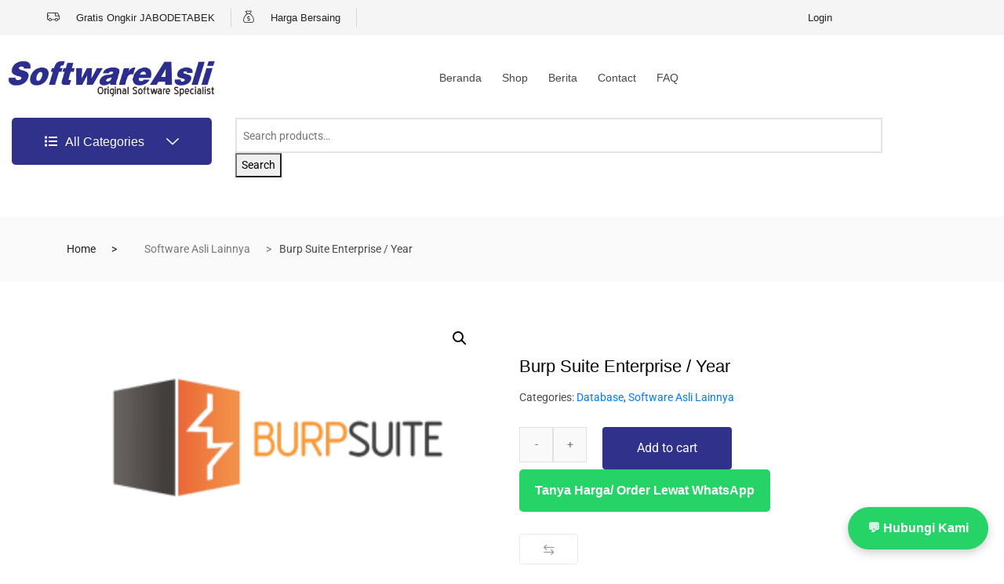

--- FILE ---
content_type: text/html; charset=UTF-8
request_url: https://softwareasli.com/product/burp-suite-enterprise-year/
body_size: 27137
content:

<!DOCTYPE html>
<html lang="en-US">

<head>
	<meta charset="UTF-8">
	<meta name="viewport" content="width=device-width, initial-scale=1.0" />
		<meta name='robots' content='index, follow, max-image-preview:large, max-snippet:-1, max-video-preview:-1' />

	<!-- This site is optimized with the Yoast SEO plugin v26.6 - https://yoast.com/wordpress/plugins/seo/ -->
	<title>Burp Suite Enterprise / Year - Distributor &amp; Reseller resmi software original, jual harga murah di Jakarta &amp; melayani se-Indonesia</title>
	<link rel="canonical" href="https://softwareasli.com/product/burp-suite-enterprise-year/" />
	<meta property="og:locale" content="en_US" />
	<meta property="og:type" content="article" />
	<meta property="og:title" content="Burp Suite Enterprise / Year - Distributor &amp; Reseller resmi software original, jual harga murah di Jakarta &amp; melayani se-Indonesia" />
	<meta property="og:description" content="Burp Suite Enterprise is a web vulnerability scanner and security testing platform developed by PortSwigger. It is used by security professionals to assess the security of web applications by identifying vulnerabilities such as SQL injection, cross-site scripting (XSS), and more. A &#8220;Year&#8221; license for Burp Suite Enterprise typically means you can use the software for [&hellip;]" />
	<meta property="og:url" content="https://softwareasli.com/product/burp-suite-enterprise-year/" />
	<meta property="og:site_name" content="Distributor &amp; Reseller resmi software original, jual harga murah di Jakarta &amp; melayani se-Indonesia" />
	<meta property="og:image" content="http://softwareasli.com/wp-content/uploads/2024/04/burp-suite.png" />
	<meta property="og:image:width" content="705" />
	<meta property="og:image:height" content="423" />
	<meta property="og:image:type" content="image/png" />
	<meta name="twitter:card" content="summary_large_image" />
	<meta name="twitter:label1" content="Est. reading time" />
	<meta name="twitter:data1" content="1 minute" />
	<script type="application/ld+json" class="yoast-schema-graph">{"@context":"https://schema.org","@graph":[{"@type":"WebPage","@id":"https://softwareasli.com/product/burp-suite-enterprise-year/","url":"https://softwareasli.com/product/burp-suite-enterprise-year/","name":"Burp Suite Enterprise / Year - Distributor &amp; Reseller resmi software original, jual harga murah di Jakarta &amp; melayani se-Indonesia","isPartOf":{"@id":"https://softwareasli.com/#website"},"primaryImageOfPage":{"@id":"https://softwareasli.com/product/burp-suite-enterprise-year/#primaryimage"},"image":{"@id":"https://softwareasli.com/product/burp-suite-enterprise-year/#primaryimage"},"thumbnailUrl":"https://softwareasli.com/wp-content/uploads/2024/04/burp-suite.png","datePublished":"2024-04-24T08:02:51+00:00","breadcrumb":{"@id":"https://softwareasli.com/product/burp-suite-enterprise-year/#breadcrumb"},"inLanguage":"en-US","potentialAction":[{"@type":"ReadAction","target":["https://softwareasli.com/product/burp-suite-enterprise-year/"]}]},{"@type":"ImageObject","inLanguage":"en-US","@id":"https://softwareasli.com/product/burp-suite-enterprise-year/#primaryimage","url":"https://softwareasli.com/wp-content/uploads/2024/04/burp-suite.png","contentUrl":"https://softwareasli.com/wp-content/uploads/2024/04/burp-suite.png","width":705,"height":423,"caption":"burp suite"},{"@type":"BreadcrumbList","@id":"https://softwareasli.com/product/burp-suite-enterprise-year/#breadcrumb","itemListElement":[{"@type":"ListItem","position":1,"name":"Home","item":"https://softwareasli.com/"},{"@type":"ListItem","position":2,"name":"Shop","item":"https://softwareasli.com/shop/"},{"@type":"ListItem","position":3,"name":"Burp Suite Enterprise / Year"}]},{"@type":"WebSite","@id":"https://softwareasli.com/#website","url":"https://softwareasli.com/","name":"Distributor &amp; Reseller resmi software original, jual harga murah di Jakarta &amp; melayani se-Indonesia","description":"Toko software Termurah dan Terlengkap Sejak 2003","publisher":{"@id":"https://softwareasli.com/#organization"},"potentialAction":[{"@type":"SearchAction","target":{"@type":"EntryPoint","urlTemplate":"https://softwareasli.com/?s={search_term_string}"},"query-input":{"@type":"PropertyValueSpecification","valueRequired":true,"valueName":"search_term_string"}}],"inLanguage":"en-US"},{"@type":"Organization","@id":"https://softwareasli.com/#organization","name":"SoftwareAsli","url":"https://softwareasli.com/","logo":{"@type":"ImageObject","inLanguage":"en-US","@id":"https://softwareasli.com/#/schema/logo/image/","url":"https://softwareasli.com/wp-content/uploads/2019/07/softwareasli.png","contentUrl":"https://softwareasli.com/wp-content/uploads/2019/07/softwareasli.png","width":471,"height":104,"caption":"SoftwareAsli"},"image":{"@id":"https://softwareasli.com/#/schema/logo/image/"}}]}</script>
	<!-- / Yoast SEO plugin. -->


<link rel="alternate" type="application/rss+xml" title="Distributor &amp; Reseller resmi software original, jual harga murah di Jakarta &amp; melayani se-Indonesia &raquo; Feed" href="https://softwareasli.com/feed/" />
<link rel="alternate" type="application/rss+xml" title="Distributor &amp; Reseller resmi software original, jual harga murah di Jakarta &amp; melayani se-Indonesia &raquo; Comments Feed" href="https://softwareasli.com/comments/feed/" />
<link rel="alternate" title="oEmbed (JSON)" type="application/json+oembed" href="https://softwareasli.com/wp-json/oembed/1.0/embed?url=https%3A%2F%2Fsoftwareasli.com%2Fproduct%2Fburp-suite-enterprise-year%2F" />
<link rel="alternate" title="oEmbed (XML)" type="text/xml+oembed" href="https://softwareasli.com/wp-json/oembed/1.0/embed?url=https%3A%2F%2Fsoftwareasli.com%2Fproduct%2Fburp-suite-enterprise-year%2F&#038;format=xml" />
<style id='wp-img-auto-sizes-contain-inline-css' type='text/css'>
img:is([sizes=auto i],[sizes^="auto," i]){contain-intrinsic-size:3000px 1500px}
/*# sourceURL=wp-img-auto-sizes-contain-inline-css */
</style>
<link rel='stylesheet' id='elementor-frontend-css' href='https://softwareasli.com/wp-content/plugins/elementor/assets/css/frontend.min.css?ver=3.34.0' type='text/css' media='all' />
<link rel='stylesheet' id='elementor-post-21416-css' href='https://softwareasli.com/wp-content/uploads/elementor/css/post-21416.css?ver=1769020206' type='text/css' media='all' />
<link rel='stylesheet' id='elementor-post-21650-css' href='https://softwareasli.com/wp-content/uploads/elementor/css/post-21650.css?ver=1769020206' type='text/css' media='all' />
<link rel='stylesheet' id='font-awesome-5-all-css' href='https://softwareasli.com/wp-content/plugins/elementor/assets/lib/font-awesome/css/all.min.css?ver=3.34.0' type='text/css' media='all' />
<link rel='stylesheet' id='font-awesome-4-shim-css' href='https://softwareasli.com/wp-content/plugins/elementor/assets/lib/font-awesome/css/v4-shims.min.css?ver=3.34.0' type='text/css' media='all' />
<style id='wp-emoji-styles-inline-css' type='text/css'>

	img.wp-smiley, img.emoji {
		display: inline !important;
		border: none !important;
		box-shadow: none !important;
		height: 1em !important;
		width: 1em !important;
		margin: 0 0.07em !important;
		vertical-align: -0.1em !important;
		background: none !important;
		padding: 0 !important;
	}
/*# sourceURL=wp-emoji-styles-inline-css */
</style>
<link rel='stylesheet' id='wp-block-library-css' href='https://softwareasli.com/wp-includes/css/dist/block-library/style.min.css?ver=6.9' type='text/css' media='all' />
<style id='classic-theme-styles-inline-css' type='text/css'>
/*! This file is auto-generated */
.wp-block-button__link{color:#fff;background-color:#32373c;border-radius:9999px;box-shadow:none;text-decoration:none;padding:calc(.667em + 2px) calc(1.333em + 2px);font-size:1.125em}.wp-block-file__button{background:#32373c;color:#fff;text-decoration:none}
/*# sourceURL=/wp-includes/css/classic-themes.min.css */
</style>
<style id='search-meter-recent-searches-style-inline-css' type='text/css'>
.wp-block-search-meter-recent-searches>h2{margin-block-end:0;margin-block-start:0}.wp-block-search-meter-recent-searches>ul{list-style:none;padding-left:0}

/*# sourceURL=https://softwareasli.com/wp-content/plugins/search-meter/blocks/build/recent-searches/style-index.css */
</style>
<style id='search-meter-popular-searches-style-inline-css' type='text/css'>
.wp-block-search-meter-popular-searches>h2{margin-block-end:0;margin-block-start:0}.wp-block-search-meter-popular-searches>ul{list-style:none;padding-left:0}

/*# sourceURL=https://softwareasli.com/wp-content/plugins/search-meter/blocks/build/popular-searches/style-index.css */
</style>
<link rel='stylesheet' id='wp-components-css' href='https://softwareasli.com/wp-includes/css/dist/components/style.min.css?ver=6.9' type='text/css' media='all' />
<link rel='stylesheet' id='wp-preferences-css' href='https://softwareasli.com/wp-includes/css/dist/preferences/style.min.css?ver=6.9' type='text/css' media='all' />
<link rel='stylesheet' id='wp-block-editor-css' href='https://softwareasli.com/wp-includes/css/dist/block-editor/style.min.css?ver=6.9' type='text/css' media='all' />
<link rel='stylesheet' id='popup-maker-block-library-style-css' href='https://softwareasli.com/wp-content/plugins/popup-maker/dist/packages/block-library-style.css?ver=dbea705cfafe089d65f1' type='text/css' media='all' />
<style id='global-styles-inline-css' type='text/css'>
:root{--wp--preset--aspect-ratio--square: 1;--wp--preset--aspect-ratio--4-3: 4/3;--wp--preset--aspect-ratio--3-4: 3/4;--wp--preset--aspect-ratio--3-2: 3/2;--wp--preset--aspect-ratio--2-3: 2/3;--wp--preset--aspect-ratio--16-9: 16/9;--wp--preset--aspect-ratio--9-16: 9/16;--wp--preset--color--black: #000000;--wp--preset--color--cyan-bluish-gray: #abb8c3;--wp--preset--color--white: #ffffff;--wp--preset--color--pale-pink: #f78da7;--wp--preset--color--vivid-red: #cf2e2e;--wp--preset--color--luminous-vivid-orange: #ff6900;--wp--preset--color--luminous-vivid-amber: #fcb900;--wp--preset--color--light-green-cyan: #7bdcb5;--wp--preset--color--vivid-green-cyan: #00d084;--wp--preset--color--pale-cyan-blue: #8ed1fc;--wp--preset--color--vivid-cyan-blue: #0693e3;--wp--preset--color--vivid-purple: #9b51e0;--wp--preset--gradient--vivid-cyan-blue-to-vivid-purple: linear-gradient(135deg,rgb(6,147,227) 0%,rgb(155,81,224) 100%);--wp--preset--gradient--light-green-cyan-to-vivid-green-cyan: linear-gradient(135deg,rgb(122,220,180) 0%,rgb(0,208,130) 100%);--wp--preset--gradient--luminous-vivid-amber-to-luminous-vivid-orange: linear-gradient(135deg,rgb(252,185,0) 0%,rgb(255,105,0) 100%);--wp--preset--gradient--luminous-vivid-orange-to-vivid-red: linear-gradient(135deg,rgb(255,105,0) 0%,rgb(207,46,46) 100%);--wp--preset--gradient--very-light-gray-to-cyan-bluish-gray: linear-gradient(135deg,rgb(238,238,238) 0%,rgb(169,184,195) 100%);--wp--preset--gradient--cool-to-warm-spectrum: linear-gradient(135deg,rgb(74,234,220) 0%,rgb(151,120,209) 20%,rgb(207,42,186) 40%,rgb(238,44,130) 60%,rgb(251,105,98) 80%,rgb(254,248,76) 100%);--wp--preset--gradient--blush-light-purple: linear-gradient(135deg,rgb(255,206,236) 0%,rgb(152,150,240) 100%);--wp--preset--gradient--blush-bordeaux: linear-gradient(135deg,rgb(254,205,165) 0%,rgb(254,45,45) 50%,rgb(107,0,62) 100%);--wp--preset--gradient--luminous-dusk: linear-gradient(135deg,rgb(255,203,112) 0%,rgb(199,81,192) 50%,rgb(65,88,208) 100%);--wp--preset--gradient--pale-ocean: linear-gradient(135deg,rgb(255,245,203) 0%,rgb(182,227,212) 50%,rgb(51,167,181) 100%);--wp--preset--gradient--electric-grass: linear-gradient(135deg,rgb(202,248,128) 0%,rgb(113,206,126) 100%);--wp--preset--gradient--midnight: linear-gradient(135deg,rgb(2,3,129) 0%,rgb(40,116,252) 100%);--wp--preset--font-size--small: 13px;--wp--preset--font-size--medium: 20px;--wp--preset--font-size--large: 36px;--wp--preset--font-size--x-large: 42px;--wp--preset--spacing--20: 0.44rem;--wp--preset--spacing--30: 0.67rem;--wp--preset--spacing--40: 1rem;--wp--preset--spacing--50: 1.5rem;--wp--preset--spacing--60: 2.25rem;--wp--preset--spacing--70: 3.38rem;--wp--preset--spacing--80: 5.06rem;--wp--preset--shadow--natural: 6px 6px 9px rgba(0, 0, 0, 0.2);--wp--preset--shadow--deep: 12px 12px 50px rgba(0, 0, 0, 0.4);--wp--preset--shadow--sharp: 6px 6px 0px rgba(0, 0, 0, 0.2);--wp--preset--shadow--outlined: 6px 6px 0px -3px rgb(255, 255, 255), 6px 6px rgb(0, 0, 0);--wp--preset--shadow--crisp: 6px 6px 0px rgb(0, 0, 0);}:where(.is-layout-flex){gap: 0.5em;}:where(.is-layout-grid){gap: 0.5em;}body .is-layout-flex{display: flex;}.is-layout-flex{flex-wrap: wrap;align-items: center;}.is-layout-flex > :is(*, div){margin: 0;}body .is-layout-grid{display: grid;}.is-layout-grid > :is(*, div){margin: 0;}:where(.wp-block-columns.is-layout-flex){gap: 2em;}:where(.wp-block-columns.is-layout-grid){gap: 2em;}:where(.wp-block-post-template.is-layout-flex){gap: 1.25em;}:where(.wp-block-post-template.is-layout-grid){gap: 1.25em;}.has-black-color{color: var(--wp--preset--color--black) !important;}.has-cyan-bluish-gray-color{color: var(--wp--preset--color--cyan-bluish-gray) !important;}.has-white-color{color: var(--wp--preset--color--white) !important;}.has-pale-pink-color{color: var(--wp--preset--color--pale-pink) !important;}.has-vivid-red-color{color: var(--wp--preset--color--vivid-red) !important;}.has-luminous-vivid-orange-color{color: var(--wp--preset--color--luminous-vivid-orange) !important;}.has-luminous-vivid-amber-color{color: var(--wp--preset--color--luminous-vivid-amber) !important;}.has-light-green-cyan-color{color: var(--wp--preset--color--light-green-cyan) !important;}.has-vivid-green-cyan-color{color: var(--wp--preset--color--vivid-green-cyan) !important;}.has-pale-cyan-blue-color{color: var(--wp--preset--color--pale-cyan-blue) !important;}.has-vivid-cyan-blue-color{color: var(--wp--preset--color--vivid-cyan-blue) !important;}.has-vivid-purple-color{color: var(--wp--preset--color--vivid-purple) !important;}.has-black-background-color{background-color: var(--wp--preset--color--black) !important;}.has-cyan-bluish-gray-background-color{background-color: var(--wp--preset--color--cyan-bluish-gray) !important;}.has-white-background-color{background-color: var(--wp--preset--color--white) !important;}.has-pale-pink-background-color{background-color: var(--wp--preset--color--pale-pink) !important;}.has-vivid-red-background-color{background-color: var(--wp--preset--color--vivid-red) !important;}.has-luminous-vivid-orange-background-color{background-color: var(--wp--preset--color--luminous-vivid-orange) !important;}.has-luminous-vivid-amber-background-color{background-color: var(--wp--preset--color--luminous-vivid-amber) !important;}.has-light-green-cyan-background-color{background-color: var(--wp--preset--color--light-green-cyan) !important;}.has-vivid-green-cyan-background-color{background-color: var(--wp--preset--color--vivid-green-cyan) !important;}.has-pale-cyan-blue-background-color{background-color: var(--wp--preset--color--pale-cyan-blue) !important;}.has-vivid-cyan-blue-background-color{background-color: var(--wp--preset--color--vivid-cyan-blue) !important;}.has-vivid-purple-background-color{background-color: var(--wp--preset--color--vivid-purple) !important;}.has-black-border-color{border-color: var(--wp--preset--color--black) !important;}.has-cyan-bluish-gray-border-color{border-color: var(--wp--preset--color--cyan-bluish-gray) !important;}.has-white-border-color{border-color: var(--wp--preset--color--white) !important;}.has-pale-pink-border-color{border-color: var(--wp--preset--color--pale-pink) !important;}.has-vivid-red-border-color{border-color: var(--wp--preset--color--vivid-red) !important;}.has-luminous-vivid-orange-border-color{border-color: var(--wp--preset--color--luminous-vivid-orange) !important;}.has-luminous-vivid-amber-border-color{border-color: var(--wp--preset--color--luminous-vivid-amber) !important;}.has-light-green-cyan-border-color{border-color: var(--wp--preset--color--light-green-cyan) !important;}.has-vivid-green-cyan-border-color{border-color: var(--wp--preset--color--vivid-green-cyan) !important;}.has-pale-cyan-blue-border-color{border-color: var(--wp--preset--color--pale-cyan-blue) !important;}.has-vivid-cyan-blue-border-color{border-color: var(--wp--preset--color--vivid-cyan-blue) !important;}.has-vivid-purple-border-color{border-color: var(--wp--preset--color--vivid-purple) !important;}.has-vivid-cyan-blue-to-vivid-purple-gradient-background{background: var(--wp--preset--gradient--vivid-cyan-blue-to-vivid-purple) !important;}.has-light-green-cyan-to-vivid-green-cyan-gradient-background{background: var(--wp--preset--gradient--light-green-cyan-to-vivid-green-cyan) !important;}.has-luminous-vivid-amber-to-luminous-vivid-orange-gradient-background{background: var(--wp--preset--gradient--luminous-vivid-amber-to-luminous-vivid-orange) !important;}.has-luminous-vivid-orange-to-vivid-red-gradient-background{background: var(--wp--preset--gradient--luminous-vivid-orange-to-vivid-red) !important;}.has-very-light-gray-to-cyan-bluish-gray-gradient-background{background: var(--wp--preset--gradient--very-light-gray-to-cyan-bluish-gray) !important;}.has-cool-to-warm-spectrum-gradient-background{background: var(--wp--preset--gradient--cool-to-warm-spectrum) !important;}.has-blush-light-purple-gradient-background{background: var(--wp--preset--gradient--blush-light-purple) !important;}.has-blush-bordeaux-gradient-background{background: var(--wp--preset--gradient--blush-bordeaux) !important;}.has-luminous-dusk-gradient-background{background: var(--wp--preset--gradient--luminous-dusk) !important;}.has-pale-ocean-gradient-background{background: var(--wp--preset--gradient--pale-ocean) !important;}.has-electric-grass-gradient-background{background: var(--wp--preset--gradient--electric-grass) !important;}.has-midnight-gradient-background{background: var(--wp--preset--gradient--midnight) !important;}.has-small-font-size{font-size: var(--wp--preset--font-size--small) !important;}.has-medium-font-size{font-size: var(--wp--preset--font-size--medium) !important;}.has-large-font-size{font-size: var(--wp--preset--font-size--large) !important;}.has-x-large-font-size{font-size: var(--wp--preset--font-size--x-large) !important;}
:where(.wp-block-post-template.is-layout-flex){gap: 1.25em;}:where(.wp-block-post-template.is-layout-grid){gap: 1.25em;}
:where(.wp-block-term-template.is-layout-flex){gap: 1.25em;}:where(.wp-block-term-template.is-layout-grid){gap: 1.25em;}
:where(.wp-block-columns.is-layout-flex){gap: 2em;}:where(.wp-block-columns.is-layout-grid){gap: 2em;}
:root :where(.wp-block-pullquote){font-size: 1.5em;line-height: 1.6;}
/*# sourceURL=global-styles-inline-css */
</style>
<link rel='stylesheet' id='photoswipe-css' href='https://softwareasli.com/wp-content/plugins/woocommerce/assets/css/photoswipe/photoswipe.min.css?ver=10.4.3' type='text/css' media='all' />
<link rel='stylesheet' id='photoswipe-default-skin-css' href='https://softwareasli.com/wp-content/plugins/woocommerce/assets/css/photoswipe/default-skin/default-skin.min.css?ver=10.4.3' type='text/css' media='all' />
<link rel='stylesheet' id='woocommerce-layout-css' href='https://softwareasli.com/wp-content/plugins/woocommerce/assets/css/woocommerce-layout.css?ver=10.4.3' type='text/css' media='all' />
<style id='woocommerce-layout-inline-css' type='text/css'>

	.infinite-scroll .woocommerce-pagination {
		display: none;
	}
/*# sourceURL=woocommerce-layout-inline-css */
</style>
<link rel='stylesheet' id='woocommerce-smallscreen-css' href='https://softwareasli.com/wp-content/plugins/woocommerce/assets/css/woocommerce-smallscreen.css?ver=10.4.3' type='text/css' media='only screen and (max-width: 768px)' />
<link rel='stylesheet' id='woocommerce-general-css' href='https://softwareasli.com/wp-content/plugins/woocommerce/assets/css/woocommerce.css?ver=10.4.3' type='text/css' media='all' />
<style id='woocommerce-inline-inline-css' type='text/css'>
.woocommerce form .form-row .required { visibility: hidden; }
/*# sourceURL=woocommerce-inline-inline-css */
</style>
<link rel='stylesheet' id='woo-variation-swatches-css' href='https://softwareasli.com/wp-content/plugins/woo-variation-swatches/assets/css/frontend.min.css?ver=1766510079' type='text/css' media='all' />
<style id='woo-variation-swatches-inline-css' type='text/css'>
:root {
--wvs-tick:url("data:image/svg+xml;utf8,%3Csvg filter='drop-shadow(0px 0px 2px rgb(0 0 0 / .8))' xmlns='http://www.w3.org/2000/svg'  viewBox='0 0 30 30'%3E%3Cpath fill='none' stroke='%23ffffff' stroke-linecap='round' stroke-linejoin='round' stroke-width='4' d='M4 16L11 23 27 7'/%3E%3C/svg%3E");

--wvs-cross:url("data:image/svg+xml;utf8,%3Csvg filter='drop-shadow(0px 0px 5px rgb(255 255 255 / .6))' xmlns='http://www.w3.org/2000/svg' width='72px' height='72px' viewBox='0 0 24 24'%3E%3Cpath fill='none' stroke='%23ff0000' stroke-linecap='round' stroke-width='0.6' d='M5 5L19 19M19 5L5 19'/%3E%3C/svg%3E");
--wvs-single-product-item-width:30px;
--wvs-single-product-item-height:30px;
--wvs-single-product-item-font-size:16px}
/*# sourceURL=woo-variation-swatches-inline-css */
</style>
<link rel='stylesheet' id='cute-alert-css' href='https://softwareasli.com/wp-content/plugins/metform/public/assets/lib/cute-alert/style.css?ver=4.1.0' type='text/css' media='all' />
<link rel='stylesheet' id='text-editor-style-css' href='https://softwareasli.com/wp-content/plugins/metform/public/assets/css/text-editor.css?ver=4.1.0' type='text/css' media='all' />
<link rel='stylesheet' id='fw-ext-builder-frontend-grid-css' href='https://softwareasli.com/wp-content/plugins/unyson/framework/extensions/builder/static/css/frontend-grid.css?ver=1.2.12' type='text/css' media='all' />
<link rel='stylesheet' id='fw-ext-forms-default-styles-css' href='https://softwareasli.com/wp-content/plugins/unyson/framework/extensions/forms/static/css/frontend.css?ver=2.7.31' type='text/css' media='all' />
<link rel='stylesheet' id='jquery-fixedheadertable-style-css' href='https://softwareasli.com/wp-content/plugins/yith-woocommerce-compare/assets/css/jquery.dataTables.css?ver=1.10.18' type='text/css' media='all' />
<link rel='stylesheet' id='yith_woocompare_page-css' href='https://softwareasli.com/wp-content/plugins/yith-woocommerce-compare/assets/css/compare.css?ver=3.6.0' type='text/css' media='all' />
<link rel='stylesheet' id='yith-woocompare-widget-css' href='https://softwareasli.com/wp-content/plugins/yith-woocommerce-compare/assets/css/widget.css?ver=3.6.0' type='text/css' media='all' />
<link rel='stylesheet' id='bitform-style-1-css' href='https://softwareasli.com/wp-content/uploads/bitforms/form-styles/bitform-1.css?ver=40' type='text/css' media='all' />
<link rel='stylesheet' id='popup-maker-site-css' href='//softwareasli.com/wp-content/uploads/pum/pum-site-styles.css?generated=1756882225&#038;ver=1.21.5' type='text/css' media='all' />
<link rel='stylesheet' id='bootstrap-css' href='https://softwareasli.com/wp-content/themes/marketo/assets/css/bootstrap.min.css?ver=5.3.0' type='text/css' media='all' />
<link rel='stylesheet' id='marketo-plugins-css' href='https://softwareasli.com/wp-content/themes/marketo/assets/css/plugins.css?ver=5.3.0' type='text/css' media='all' />
<link rel='stylesheet' id='elementor-icons-shared-1-css' href='https://softwareasli.com/wp-content/themes/marketo/assets/css/xs-icon-font.css?ver=5.9.1' type='text/css' media='all' />
<link rel='stylesheet' id='elementor-icons-icon-marketo-css' href='https://softwareasli.com/wp-content/themes/marketo/assets/css/xs-icon-font.css?ver=5.9.1' type='text/css' media='all' />
<link rel='stylesheet' id='swiper-css' href='https://softwareasli.com/wp-content/plugins/elementor/assets/lib/swiper/v8/css/swiper.min.css?ver=8.4.5' type='text/css' media='all' />
<link rel='stylesheet' id='marketo-style-css' href='https://softwareasli.com/wp-content/themes/marketo/assets/css/style.css?ver=5.3.0' type='text/css' media='all' />
<link rel='stylesheet' id='marketo-responsive-css' href='https://softwareasli.com/wp-content/themes/marketo/assets/css/responsive.css?ver=5.3.0' type='text/css' media='all' />
<link rel='stylesheet' id='parent-style-css' href='https://softwareasli.com/wp-content/themes/marketo/style.css?ver=6.9' type='text/css' media='all' />
<link rel='stylesheet' id='child-style-css' href='https://softwareasli.com/wp-content/themes/marketo-child/style.css?ver=6.9' type='text/css' media='all' />
<link rel='stylesheet' id='ekit-widget-styles-css' href='https://softwareasli.com/wp-content/plugins/elementskit-lite/widgets/init/assets/css/widget-styles.css?ver=3.7.8' type='text/css' media='all' />
<link rel='stylesheet' id='ekit-responsive-css' href='https://softwareasli.com/wp-content/plugins/elementskit-lite/widgets/init/assets/css/responsive.css?ver=3.7.8' type='text/css' media='all' />
<link rel='stylesheet' id='elementor-gf-local-rubik-css' href='https://softwareasli.com/wp-content/uploads/elementor/google-fonts/css/rubik.css?ver=1750239732' type='text/css' media='all' />
<link rel='stylesheet' id='elementor-icons-ekiticons-css' href='https://softwareasli.com/wp-content/plugins/elementskit-lite/modules/elementskit-icon-pack/assets/css/ekiticons.css?ver=3.7.8' type='text/css' media='all' />
<link rel='stylesheet' id='elementor-icons-shared-0-css' href='https://softwareasli.com/wp-content/plugins/elementor/assets/lib/font-awesome/css/fontawesome.min.css?ver=5.15.3' type='text/css' media='all' />
<link rel='stylesheet' id='elementor-icons-fa-brands-css' href='https://softwareasli.com/wp-content/plugins/elementor/assets/lib/font-awesome/css/brands.min.css?ver=5.15.3' type='text/css' media='all' />
<link rel='stylesheet' id='elementor-icons-fa-solid-css' href='https://softwareasli.com/wp-content/plugins/elementor/assets/lib/font-awesome/css/solid.min.css?ver=5.15.3' type='text/css' media='all' />
<script type="text/javascript" src="https://softwareasli.com/wp-content/plugins/elementor/assets/lib/font-awesome/js/v4-shims.min.js?ver=3.34.0" id="font-awesome-4-shim-js"></script>
<script type="text/javascript" src="https://softwareasli.com/wp-includes/js/jquery/jquery.min.js?ver=3.7.1" id="jquery-core-js"></script>
<script type="text/javascript" src="https://softwareasli.com/wp-includes/js/jquery/jquery-migrate.min.js?ver=3.4.1" id="jquery-migrate-js"></script>
<script type="text/javascript" src="https://softwareasli.com/wp-content/plugins/woocommerce/assets/js/jquery-blockui/jquery.blockUI.min.js?ver=2.7.0-wc.10.4.3" id="wc-jquery-blockui-js" data-wp-strategy="defer"></script>
<script type="text/javascript" id="wc-add-to-cart-js-extra">
/* <![CDATA[ */
var wc_add_to_cart_params = {"ajax_url":"/wp-admin/admin-ajax.php","wc_ajax_url":"/?wc-ajax=%%endpoint%%","i18n_view_cart":"View cart","cart_url":"https://softwareasli.com/cart/","is_cart":"","cart_redirect_after_add":"no"};
//# sourceURL=wc-add-to-cart-js-extra
/* ]]> */
</script>
<script type="text/javascript" src="https://softwareasli.com/wp-content/plugins/woocommerce/assets/js/frontend/add-to-cart.min.js?ver=10.4.3" id="wc-add-to-cart-js" defer="defer" data-wp-strategy="defer"></script>
<script type="text/javascript" src="https://softwareasli.com/wp-content/plugins/woocommerce/assets/js/zoom/jquery.zoom.min.js?ver=1.7.21-wc.10.4.3" id="wc-zoom-js" defer="defer" data-wp-strategy="defer"></script>
<script type="text/javascript" src="https://softwareasli.com/wp-content/plugins/woocommerce/assets/js/flexslider/jquery.flexslider.min.js?ver=2.7.2-wc.10.4.3" id="wc-flexslider-js" defer="defer" data-wp-strategy="defer"></script>
<script type="text/javascript" src="https://softwareasli.com/wp-content/plugins/woocommerce/assets/js/photoswipe/photoswipe.min.js?ver=4.1.1-wc.10.4.3" id="wc-photoswipe-js" defer="defer" data-wp-strategy="defer"></script>
<script type="text/javascript" src="https://softwareasli.com/wp-content/plugins/woocommerce/assets/js/photoswipe/photoswipe-ui-default.min.js?ver=4.1.1-wc.10.4.3" id="wc-photoswipe-ui-default-js" defer="defer" data-wp-strategy="defer"></script>
<script type="text/javascript" id="wc-single-product-js-extra">
/* <![CDATA[ */
var wc_single_product_params = {"i18n_required_rating_text":"Please select a rating","i18n_rating_options":["1 of 5 stars","2 of 5 stars","3 of 5 stars","4 of 5 stars","5 of 5 stars"],"i18n_product_gallery_trigger_text":"View full-screen image gallery","review_rating_required":"yes","flexslider":{"rtl":false,"animation":"slide","smoothHeight":true,"directionNav":false,"controlNav":"thumbnails","slideshow":false,"animationSpeed":500,"animationLoop":false,"allowOneSlide":false},"zoom_enabled":"1","zoom_options":[],"photoswipe_enabled":"1","photoswipe_options":{"shareEl":false,"closeOnScroll":false,"history":false,"hideAnimationDuration":0,"showAnimationDuration":0},"flexslider_enabled":"1"};
//# sourceURL=wc-single-product-js-extra
/* ]]> */
</script>
<script type="text/javascript" src="https://softwareasli.com/wp-content/plugins/woocommerce/assets/js/frontend/single-product.min.js?ver=10.4.3" id="wc-single-product-js" defer="defer" data-wp-strategy="defer"></script>
<script type="text/javascript" src="https://softwareasli.com/wp-content/plugins/woocommerce/assets/js/js-cookie/js.cookie.min.js?ver=2.1.4-wc.10.4.3" id="wc-js-cookie-js" defer="defer" data-wp-strategy="defer"></script>
<script type="text/javascript" id="woocommerce-js-extra">
/* <![CDATA[ */
var woocommerce_params = {"ajax_url":"/wp-admin/admin-ajax.php","wc_ajax_url":"/?wc-ajax=%%endpoint%%","i18n_password_show":"Show password","i18n_password_hide":"Hide password"};
//# sourceURL=woocommerce-js-extra
/* ]]> */
</script>
<script type="text/javascript" src="https://softwareasli.com/wp-content/plugins/woocommerce/assets/js/frontend/woocommerce.min.js?ver=10.4.3" id="woocommerce-js" defer="defer" data-wp-strategy="defer"></script>
<script type="text/javascript" id="xs_front_main_js-js-extra">
/* <![CDATA[ */
var rest_config = {"rest_url":"https://softwareasli.com/wp-json/","nonce":"11fc077708","insta_enabled":""};
//# sourceURL=xs_front_main_js-js-extra
/* ]]> */
</script>
<script type="text/javascript" src="https://softwareasli.com/wp-content/plugins/wp-social/assets/js/front-main.js?ver=3.1.5" id="xs_front_main_js-js"></script>
<link rel="https://api.w.org/" href="https://softwareasli.com/wp-json/" /><link rel="alternate" title="JSON" type="application/json" href="https://softwareasli.com/wp-json/wp/v2/product/22263" /><link rel="EditURI" type="application/rsd+xml" title="RSD" href="https://softwareasli.com/xmlrpc.php?rsd" />
<meta name="generator" content="WordPress 6.9" />
<meta name="generator" content="WooCommerce 10.4.3" />
<link rel='shortlink' href='https://softwareasli.com/?p=22263' />
<meta name="description" content="Burp Suite Enterprise / Year" />
	<noscript><style>.woocommerce-product-gallery{ opacity: 1 !important; }</style></noscript>
	<meta name="generator" content="Elementor 3.34.0; features: additional_custom_breakpoints; settings: css_print_method-external, google_font-enabled, font_display-auto">
			<style>
				.e-con.e-parent:nth-of-type(n+4):not(.e-lazyloaded):not(.e-no-lazyload),
				.e-con.e-parent:nth-of-type(n+4):not(.e-lazyloaded):not(.e-no-lazyload) * {
					background-image: none !important;
				}
				@media screen and (max-height: 1024px) {
					.e-con.e-parent:nth-of-type(n+3):not(.e-lazyloaded):not(.e-no-lazyload),
					.e-con.e-parent:nth-of-type(n+3):not(.e-lazyloaded):not(.e-no-lazyload) * {
						background-image: none !important;
					}
				}
				@media screen and (max-height: 640px) {
					.e-con.e-parent:nth-of-type(n+2):not(.e-lazyloaded):not(.e-no-lazyload),
					.e-con.e-parent:nth-of-type(n+2):not(.e-lazyloaded):not(.e-no-lazyload) * {
						background-image: none !important;
					}
				}
			</style>
			<link rel="icon" href="https://softwareasli.com/wp-content/uploads/2021/10/icon-software-asli-80x80.png" sizes="32x32" />
<link rel="icon" href="https://softwareasli.com/wp-content/uploads/2021/10/icon-software-asli.png" sizes="192x192" />
<link rel="apple-touch-icon" href="https://softwareasli.com/wp-content/uploads/2021/10/icon-software-asli.png" />
<meta name="msapplication-TileImage" content="https://softwareasli.com/wp-content/uploads/2021/10/icon-software-asli.png" />
		<style type="text/css" id="wp-custom-css">
			.xs-single-product .product-item-meta {
display: none;
}

.xs-product-wraper img {
        height: 188px; /* adjust height */
        object-fit: cover;
    }

.wa-order-button:before {
background-color: rgba(37, 211, 102, 1)!important;
}

.ajax-search-result .xs_search_list li .search_price .woocommerce-Price-amount {
display: none;
}

.select-options, .select-options::before {
	background-color:#2F318B;
}

.xs-serachForm input[type=submit] {
background:url(https://softwareasli.com/wp-content/themes/marketo/assets/images/search-icon.png) center center no-repeat #2F318B;
}

/* Hide price in product listings */
.woocommerce-Price-amount {
    display: none !important;
}

.woocommerce-product-details__short-description {
	  display: none !important;
}

/* Hide price in cart and checkout */
.woocommerce-cart .woocommerce-Price-amount,
.woocommerce-checkout .woocommerce-Price-amount {
    display: none !important;
}		</style>
		<style id="kirki-inline-styles">.xs-content-header.background-version, .xs-nav-tab .nav-link::before, .swiper-pagination .swiper-pagination-bullet-active, .xs-map-popup.btn-warning, .single_add_to_cart_button::before, p.woocommerce-mini-cart__buttons.buttons a, .woocommerce input.button, .woocommerce button.button, .woocommerce a.button.alt, .woocommerce button.button.alt{background-color:#2f318b;}.xs-nav-tab .nav-link::after{border-top:8px solid #2f318b;}.xs-deal-of-the-week{border:2px solid #2f318b;}.product-feature-ribbon{border-right-color:#2f318b;border-top-color:#2f318b;}.xs-single-wishList .xs-item-count.highlight{background-color:#2f318b;}.xs-single-wishList, .woocommerce .star-rating::before, .woocommerce .star-rating span::before, .add_to_wishlist, .woocommerce div.product .stock, .rate-list li .star-rating::before, .woocommerce-tabs #review_form_wrapper .comment-form-rating .stars a, .xs-wishlist .yith-wcwl-add-to-wishlist .yith-wcwl-wishlistaddedbrowse a:before, .xs-nav-tab.version-4 .nav-item .nav-link.active, .xs-nav-tab.version-4 .nav-item .nav-link:hover, .summary.entry-summary .yith-wcwl-add-to-wishlist .yith-wcwl-wishlistexistsbrowse a:before, .yith-wcwl-wishlistexistsbrowse a, .xs-nav-tab .nav-link.active, .xs-nav-tab .nav-link:hover{color:#2f318b;}a.xs-map-popup.btn.btn-primary{background-color:#2f318b;}.xs-copyright{background-color:#2f318b;}.xs-progress .progress-bar{background-color:#2f318b;}.xs-countdown-timer .timer-count{background-color:#2f318b;}.product-block-slider .swiper-pagination .swiper-pagination-bullet-active{background-color:#2f318b;}.select-options li:hover{background-color:#2f318b;}.shop-archive .widget_price_filter .ui-slider .ui-slider-handle, .shop-archive .widget_price_filter .ui-slider .ui-slider-range{background-color:#2f318b;}.product-title-v2 a{color:#2f318b;}.color-primary, .shop-view-nav .nav-item .nav-link.active{color:#2f318b;}.entry-header .entry-title a:hover{color:#2f318b;}.sidebar .widget-title{border-color:#2f318b;}.xs-footer-section .xs-back-to-top-wraper .xs-back-to-top{color:#ffffff;background-color:#2f318b;}.fonts-loaded body{font-family:Roboto;font-size:14px;font-weight:400;line-height:1.5;}.fonts-loaded h1{font-family:Roboto;}.fonts-loaded h2{font-family:Roboto;font-size:14px;font-weight:400;line-height:1.5;}.fonts-loaded h3{font-family:Roboto;}.fonts-loaded h4{font-family:Roboto;}.fonts-loaded h5{font-family:Roboto;}.fonts-loaded h6{font-family:Roboto;}.fonts-loaded p{font-family:Roboto;}/* cyrillic-ext */
@font-face {
  font-family: 'Roboto';
  font-style: normal;
  font-weight: 400;
  font-stretch: 100%;
  font-display: swap;
  src: url(https://softwareasli.com/wp-content/fonts/roboto/KFOMCnqEu92Fr1ME7kSn66aGLdTylUAMQXC89YmC2DPNWubEbVmZiArmlw.woff2) format('woff2');
  unicode-range: U+0460-052F, U+1C80-1C8A, U+20B4, U+2DE0-2DFF, U+A640-A69F, U+FE2E-FE2F;
}
/* cyrillic */
@font-face {
  font-family: 'Roboto';
  font-style: normal;
  font-weight: 400;
  font-stretch: 100%;
  font-display: swap;
  src: url(https://softwareasli.com/wp-content/fonts/roboto/KFOMCnqEu92Fr1ME7kSn66aGLdTylUAMQXC89YmC2DPNWubEbVmQiArmlw.woff2) format('woff2');
  unicode-range: U+0301, U+0400-045F, U+0490-0491, U+04B0-04B1, U+2116;
}
/* greek-ext */
@font-face {
  font-family: 'Roboto';
  font-style: normal;
  font-weight: 400;
  font-stretch: 100%;
  font-display: swap;
  src: url(https://softwareasli.com/wp-content/fonts/roboto/KFOMCnqEu92Fr1ME7kSn66aGLdTylUAMQXC89YmC2DPNWubEbVmYiArmlw.woff2) format('woff2');
  unicode-range: U+1F00-1FFF;
}
/* greek */
@font-face {
  font-family: 'Roboto';
  font-style: normal;
  font-weight: 400;
  font-stretch: 100%;
  font-display: swap;
  src: url(https://softwareasli.com/wp-content/fonts/roboto/KFOMCnqEu92Fr1ME7kSn66aGLdTylUAMQXC89YmC2DPNWubEbVmXiArmlw.woff2) format('woff2');
  unicode-range: U+0370-0377, U+037A-037F, U+0384-038A, U+038C, U+038E-03A1, U+03A3-03FF;
}
/* math */
@font-face {
  font-family: 'Roboto';
  font-style: normal;
  font-weight: 400;
  font-stretch: 100%;
  font-display: swap;
  src: url(https://softwareasli.com/wp-content/fonts/roboto/KFOMCnqEu92Fr1ME7kSn66aGLdTylUAMQXC89YmC2DPNWubEbVnoiArmlw.woff2) format('woff2');
  unicode-range: U+0302-0303, U+0305, U+0307-0308, U+0310, U+0312, U+0315, U+031A, U+0326-0327, U+032C, U+032F-0330, U+0332-0333, U+0338, U+033A, U+0346, U+034D, U+0391-03A1, U+03A3-03A9, U+03B1-03C9, U+03D1, U+03D5-03D6, U+03F0-03F1, U+03F4-03F5, U+2016-2017, U+2034-2038, U+203C, U+2040, U+2043, U+2047, U+2050, U+2057, U+205F, U+2070-2071, U+2074-208E, U+2090-209C, U+20D0-20DC, U+20E1, U+20E5-20EF, U+2100-2112, U+2114-2115, U+2117-2121, U+2123-214F, U+2190, U+2192, U+2194-21AE, U+21B0-21E5, U+21F1-21F2, U+21F4-2211, U+2213-2214, U+2216-22FF, U+2308-230B, U+2310, U+2319, U+231C-2321, U+2336-237A, U+237C, U+2395, U+239B-23B7, U+23D0, U+23DC-23E1, U+2474-2475, U+25AF, U+25B3, U+25B7, U+25BD, U+25C1, U+25CA, U+25CC, U+25FB, U+266D-266F, U+27C0-27FF, U+2900-2AFF, U+2B0E-2B11, U+2B30-2B4C, U+2BFE, U+3030, U+FF5B, U+FF5D, U+1D400-1D7FF, U+1EE00-1EEFF;
}
/* symbols */
@font-face {
  font-family: 'Roboto';
  font-style: normal;
  font-weight: 400;
  font-stretch: 100%;
  font-display: swap;
  src: url(https://softwareasli.com/wp-content/fonts/roboto/KFOMCnqEu92Fr1ME7kSn66aGLdTylUAMQXC89YmC2DPNWubEbVn6iArmlw.woff2) format('woff2');
  unicode-range: U+0001-000C, U+000E-001F, U+007F-009F, U+20DD-20E0, U+20E2-20E4, U+2150-218F, U+2190, U+2192, U+2194-2199, U+21AF, U+21E6-21F0, U+21F3, U+2218-2219, U+2299, U+22C4-22C6, U+2300-243F, U+2440-244A, U+2460-24FF, U+25A0-27BF, U+2800-28FF, U+2921-2922, U+2981, U+29BF, U+29EB, U+2B00-2BFF, U+4DC0-4DFF, U+FFF9-FFFB, U+10140-1018E, U+10190-1019C, U+101A0, U+101D0-101FD, U+102E0-102FB, U+10E60-10E7E, U+1D2C0-1D2D3, U+1D2E0-1D37F, U+1F000-1F0FF, U+1F100-1F1AD, U+1F1E6-1F1FF, U+1F30D-1F30F, U+1F315, U+1F31C, U+1F31E, U+1F320-1F32C, U+1F336, U+1F378, U+1F37D, U+1F382, U+1F393-1F39F, U+1F3A7-1F3A8, U+1F3AC-1F3AF, U+1F3C2, U+1F3C4-1F3C6, U+1F3CA-1F3CE, U+1F3D4-1F3E0, U+1F3ED, U+1F3F1-1F3F3, U+1F3F5-1F3F7, U+1F408, U+1F415, U+1F41F, U+1F426, U+1F43F, U+1F441-1F442, U+1F444, U+1F446-1F449, U+1F44C-1F44E, U+1F453, U+1F46A, U+1F47D, U+1F4A3, U+1F4B0, U+1F4B3, U+1F4B9, U+1F4BB, U+1F4BF, U+1F4C8-1F4CB, U+1F4D6, U+1F4DA, U+1F4DF, U+1F4E3-1F4E6, U+1F4EA-1F4ED, U+1F4F7, U+1F4F9-1F4FB, U+1F4FD-1F4FE, U+1F503, U+1F507-1F50B, U+1F50D, U+1F512-1F513, U+1F53E-1F54A, U+1F54F-1F5FA, U+1F610, U+1F650-1F67F, U+1F687, U+1F68D, U+1F691, U+1F694, U+1F698, U+1F6AD, U+1F6B2, U+1F6B9-1F6BA, U+1F6BC, U+1F6C6-1F6CF, U+1F6D3-1F6D7, U+1F6E0-1F6EA, U+1F6F0-1F6F3, U+1F6F7-1F6FC, U+1F700-1F7FF, U+1F800-1F80B, U+1F810-1F847, U+1F850-1F859, U+1F860-1F887, U+1F890-1F8AD, U+1F8B0-1F8BB, U+1F8C0-1F8C1, U+1F900-1F90B, U+1F93B, U+1F946, U+1F984, U+1F996, U+1F9E9, U+1FA00-1FA6F, U+1FA70-1FA7C, U+1FA80-1FA89, U+1FA8F-1FAC6, U+1FACE-1FADC, U+1FADF-1FAE9, U+1FAF0-1FAF8, U+1FB00-1FBFF;
}
/* vietnamese */
@font-face {
  font-family: 'Roboto';
  font-style: normal;
  font-weight: 400;
  font-stretch: 100%;
  font-display: swap;
  src: url(https://softwareasli.com/wp-content/fonts/roboto/KFOMCnqEu92Fr1ME7kSn66aGLdTylUAMQXC89YmC2DPNWubEbVmbiArmlw.woff2) format('woff2');
  unicode-range: U+0102-0103, U+0110-0111, U+0128-0129, U+0168-0169, U+01A0-01A1, U+01AF-01B0, U+0300-0301, U+0303-0304, U+0308-0309, U+0323, U+0329, U+1EA0-1EF9, U+20AB;
}
/* latin-ext */
@font-face {
  font-family: 'Roboto';
  font-style: normal;
  font-weight: 400;
  font-stretch: 100%;
  font-display: swap;
  src: url(https://softwareasli.com/wp-content/fonts/roboto/KFOMCnqEu92Fr1ME7kSn66aGLdTylUAMQXC89YmC2DPNWubEbVmaiArmlw.woff2) format('woff2');
  unicode-range: U+0100-02BA, U+02BD-02C5, U+02C7-02CC, U+02CE-02D7, U+02DD-02FF, U+0304, U+0308, U+0329, U+1D00-1DBF, U+1E00-1E9F, U+1EF2-1EFF, U+2020, U+20A0-20AB, U+20AD-20C0, U+2113, U+2C60-2C7F, U+A720-A7FF;
}
/* latin */
@font-face {
  font-family: 'Roboto';
  font-style: normal;
  font-weight: 400;
  font-stretch: 100%;
  font-display: swap;
  src: url(https://softwareasli.com/wp-content/fonts/roboto/KFOMCnqEu92Fr1ME7kSn66aGLdTylUAMQXC89YmC2DPNWubEbVmUiAo.woff2) format('woff2');
  unicode-range: U+0000-00FF, U+0131, U+0152-0153, U+02BB-02BC, U+02C6, U+02DA, U+02DC, U+0304, U+0308, U+0329, U+2000-206F, U+20AC, U+2122, U+2191, U+2193, U+2212, U+2215, U+FEFF, U+FFFD;
}/* cyrillic-ext */
@font-face {
  font-family: 'Roboto';
  font-style: normal;
  font-weight: 400;
  font-stretch: 100%;
  font-display: swap;
  src: url(https://softwareasli.com/wp-content/fonts/roboto/KFOMCnqEu92Fr1ME7kSn66aGLdTylUAMQXC89YmC2DPNWubEbVmZiArmlw.woff2) format('woff2');
  unicode-range: U+0460-052F, U+1C80-1C8A, U+20B4, U+2DE0-2DFF, U+A640-A69F, U+FE2E-FE2F;
}
/* cyrillic */
@font-face {
  font-family: 'Roboto';
  font-style: normal;
  font-weight: 400;
  font-stretch: 100%;
  font-display: swap;
  src: url(https://softwareasli.com/wp-content/fonts/roboto/KFOMCnqEu92Fr1ME7kSn66aGLdTylUAMQXC89YmC2DPNWubEbVmQiArmlw.woff2) format('woff2');
  unicode-range: U+0301, U+0400-045F, U+0490-0491, U+04B0-04B1, U+2116;
}
/* greek-ext */
@font-face {
  font-family: 'Roboto';
  font-style: normal;
  font-weight: 400;
  font-stretch: 100%;
  font-display: swap;
  src: url(https://softwareasli.com/wp-content/fonts/roboto/KFOMCnqEu92Fr1ME7kSn66aGLdTylUAMQXC89YmC2DPNWubEbVmYiArmlw.woff2) format('woff2');
  unicode-range: U+1F00-1FFF;
}
/* greek */
@font-face {
  font-family: 'Roboto';
  font-style: normal;
  font-weight: 400;
  font-stretch: 100%;
  font-display: swap;
  src: url(https://softwareasli.com/wp-content/fonts/roboto/KFOMCnqEu92Fr1ME7kSn66aGLdTylUAMQXC89YmC2DPNWubEbVmXiArmlw.woff2) format('woff2');
  unicode-range: U+0370-0377, U+037A-037F, U+0384-038A, U+038C, U+038E-03A1, U+03A3-03FF;
}
/* math */
@font-face {
  font-family: 'Roboto';
  font-style: normal;
  font-weight: 400;
  font-stretch: 100%;
  font-display: swap;
  src: url(https://softwareasli.com/wp-content/fonts/roboto/KFOMCnqEu92Fr1ME7kSn66aGLdTylUAMQXC89YmC2DPNWubEbVnoiArmlw.woff2) format('woff2');
  unicode-range: U+0302-0303, U+0305, U+0307-0308, U+0310, U+0312, U+0315, U+031A, U+0326-0327, U+032C, U+032F-0330, U+0332-0333, U+0338, U+033A, U+0346, U+034D, U+0391-03A1, U+03A3-03A9, U+03B1-03C9, U+03D1, U+03D5-03D6, U+03F0-03F1, U+03F4-03F5, U+2016-2017, U+2034-2038, U+203C, U+2040, U+2043, U+2047, U+2050, U+2057, U+205F, U+2070-2071, U+2074-208E, U+2090-209C, U+20D0-20DC, U+20E1, U+20E5-20EF, U+2100-2112, U+2114-2115, U+2117-2121, U+2123-214F, U+2190, U+2192, U+2194-21AE, U+21B0-21E5, U+21F1-21F2, U+21F4-2211, U+2213-2214, U+2216-22FF, U+2308-230B, U+2310, U+2319, U+231C-2321, U+2336-237A, U+237C, U+2395, U+239B-23B7, U+23D0, U+23DC-23E1, U+2474-2475, U+25AF, U+25B3, U+25B7, U+25BD, U+25C1, U+25CA, U+25CC, U+25FB, U+266D-266F, U+27C0-27FF, U+2900-2AFF, U+2B0E-2B11, U+2B30-2B4C, U+2BFE, U+3030, U+FF5B, U+FF5D, U+1D400-1D7FF, U+1EE00-1EEFF;
}
/* symbols */
@font-face {
  font-family: 'Roboto';
  font-style: normal;
  font-weight: 400;
  font-stretch: 100%;
  font-display: swap;
  src: url(https://softwareasli.com/wp-content/fonts/roboto/KFOMCnqEu92Fr1ME7kSn66aGLdTylUAMQXC89YmC2DPNWubEbVn6iArmlw.woff2) format('woff2');
  unicode-range: U+0001-000C, U+000E-001F, U+007F-009F, U+20DD-20E0, U+20E2-20E4, U+2150-218F, U+2190, U+2192, U+2194-2199, U+21AF, U+21E6-21F0, U+21F3, U+2218-2219, U+2299, U+22C4-22C6, U+2300-243F, U+2440-244A, U+2460-24FF, U+25A0-27BF, U+2800-28FF, U+2921-2922, U+2981, U+29BF, U+29EB, U+2B00-2BFF, U+4DC0-4DFF, U+FFF9-FFFB, U+10140-1018E, U+10190-1019C, U+101A0, U+101D0-101FD, U+102E0-102FB, U+10E60-10E7E, U+1D2C0-1D2D3, U+1D2E0-1D37F, U+1F000-1F0FF, U+1F100-1F1AD, U+1F1E6-1F1FF, U+1F30D-1F30F, U+1F315, U+1F31C, U+1F31E, U+1F320-1F32C, U+1F336, U+1F378, U+1F37D, U+1F382, U+1F393-1F39F, U+1F3A7-1F3A8, U+1F3AC-1F3AF, U+1F3C2, U+1F3C4-1F3C6, U+1F3CA-1F3CE, U+1F3D4-1F3E0, U+1F3ED, U+1F3F1-1F3F3, U+1F3F5-1F3F7, U+1F408, U+1F415, U+1F41F, U+1F426, U+1F43F, U+1F441-1F442, U+1F444, U+1F446-1F449, U+1F44C-1F44E, U+1F453, U+1F46A, U+1F47D, U+1F4A3, U+1F4B0, U+1F4B3, U+1F4B9, U+1F4BB, U+1F4BF, U+1F4C8-1F4CB, U+1F4D6, U+1F4DA, U+1F4DF, U+1F4E3-1F4E6, U+1F4EA-1F4ED, U+1F4F7, U+1F4F9-1F4FB, U+1F4FD-1F4FE, U+1F503, U+1F507-1F50B, U+1F50D, U+1F512-1F513, U+1F53E-1F54A, U+1F54F-1F5FA, U+1F610, U+1F650-1F67F, U+1F687, U+1F68D, U+1F691, U+1F694, U+1F698, U+1F6AD, U+1F6B2, U+1F6B9-1F6BA, U+1F6BC, U+1F6C6-1F6CF, U+1F6D3-1F6D7, U+1F6E0-1F6EA, U+1F6F0-1F6F3, U+1F6F7-1F6FC, U+1F700-1F7FF, U+1F800-1F80B, U+1F810-1F847, U+1F850-1F859, U+1F860-1F887, U+1F890-1F8AD, U+1F8B0-1F8BB, U+1F8C0-1F8C1, U+1F900-1F90B, U+1F93B, U+1F946, U+1F984, U+1F996, U+1F9E9, U+1FA00-1FA6F, U+1FA70-1FA7C, U+1FA80-1FA89, U+1FA8F-1FAC6, U+1FACE-1FADC, U+1FADF-1FAE9, U+1FAF0-1FAF8, U+1FB00-1FBFF;
}
/* vietnamese */
@font-face {
  font-family: 'Roboto';
  font-style: normal;
  font-weight: 400;
  font-stretch: 100%;
  font-display: swap;
  src: url(https://softwareasli.com/wp-content/fonts/roboto/KFOMCnqEu92Fr1ME7kSn66aGLdTylUAMQXC89YmC2DPNWubEbVmbiArmlw.woff2) format('woff2');
  unicode-range: U+0102-0103, U+0110-0111, U+0128-0129, U+0168-0169, U+01A0-01A1, U+01AF-01B0, U+0300-0301, U+0303-0304, U+0308-0309, U+0323, U+0329, U+1EA0-1EF9, U+20AB;
}
/* latin-ext */
@font-face {
  font-family: 'Roboto';
  font-style: normal;
  font-weight: 400;
  font-stretch: 100%;
  font-display: swap;
  src: url(https://softwareasli.com/wp-content/fonts/roboto/KFOMCnqEu92Fr1ME7kSn66aGLdTylUAMQXC89YmC2DPNWubEbVmaiArmlw.woff2) format('woff2');
  unicode-range: U+0100-02BA, U+02BD-02C5, U+02C7-02CC, U+02CE-02D7, U+02DD-02FF, U+0304, U+0308, U+0329, U+1D00-1DBF, U+1E00-1E9F, U+1EF2-1EFF, U+2020, U+20A0-20AB, U+20AD-20C0, U+2113, U+2C60-2C7F, U+A720-A7FF;
}
/* latin */
@font-face {
  font-family: 'Roboto';
  font-style: normal;
  font-weight: 400;
  font-stretch: 100%;
  font-display: swap;
  src: url(https://softwareasli.com/wp-content/fonts/roboto/KFOMCnqEu92Fr1ME7kSn66aGLdTylUAMQXC89YmC2DPNWubEbVmUiAo.woff2) format('woff2');
  unicode-range: U+0000-00FF, U+0131, U+0152-0153, U+02BB-02BC, U+02C6, U+02DA, U+02DC, U+0304, U+0308, U+0329, U+2000-206F, U+20AC, U+2122, U+2191, U+2193, U+2212, U+2215, U+FEFF, U+FFFD;
}/* cyrillic-ext */
@font-face {
  font-family: 'Roboto';
  font-style: normal;
  font-weight: 400;
  font-stretch: 100%;
  font-display: swap;
  src: url(https://softwareasli.com/wp-content/fonts/roboto/KFOMCnqEu92Fr1ME7kSn66aGLdTylUAMQXC89YmC2DPNWubEbVmZiArmlw.woff2) format('woff2');
  unicode-range: U+0460-052F, U+1C80-1C8A, U+20B4, U+2DE0-2DFF, U+A640-A69F, U+FE2E-FE2F;
}
/* cyrillic */
@font-face {
  font-family: 'Roboto';
  font-style: normal;
  font-weight: 400;
  font-stretch: 100%;
  font-display: swap;
  src: url(https://softwareasli.com/wp-content/fonts/roboto/KFOMCnqEu92Fr1ME7kSn66aGLdTylUAMQXC89YmC2DPNWubEbVmQiArmlw.woff2) format('woff2');
  unicode-range: U+0301, U+0400-045F, U+0490-0491, U+04B0-04B1, U+2116;
}
/* greek-ext */
@font-face {
  font-family: 'Roboto';
  font-style: normal;
  font-weight: 400;
  font-stretch: 100%;
  font-display: swap;
  src: url(https://softwareasli.com/wp-content/fonts/roboto/KFOMCnqEu92Fr1ME7kSn66aGLdTylUAMQXC89YmC2DPNWubEbVmYiArmlw.woff2) format('woff2');
  unicode-range: U+1F00-1FFF;
}
/* greek */
@font-face {
  font-family: 'Roboto';
  font-style: normal;
  font-weight: 400;
  font-stretch: 100%;
  font-display: swap;
  src: url(https://softwareasli.com/wp-content/fonts/roboto/KFOMCnqEu92Fr1ME7kSn66aGLdTylUAMQXC89YmC2DPNWubEbVmXiArmlw.woff2) format('woff2');
  unicode-range: U+0370-0377, U+037A-037F, U+0384-038A, U+038C, U+038E-03A1, U+03A3-03FF;
}
/* math */
@font-face {
  font-family: 'Roboto';
  font-style: normal;
  font-weight: 400;
  font-stretch: 100%;
  font-display: swap;
  src: url(https://softwareasli.com/wp-content/fonts/roboto/KFOMCnqEu92Fr1ME7kSn66aGLdTylUAMQXC89YmC2DPNWubEbVnoiArmlw.woff2) format('woff2');
  unicode-range: U+0302-0303, U+0305, U+0307-0308, U+0310, U+0312, U+0315, U+031A, U+0326-0327, U+032C, U+032F-0330, U+0332-0333, U+0338, U+033A, U+0346, U+034D, U+0391-03A1, U+03A3-03A9, U+03B1-03C9, U+03D1, U+03D5-03D6, U+03F0-03F1, U+03F4-03F5, U+2016-2017, U+2034-2038, U+203C, U+2040, U+2043, U+2047, U+2050, U+2057, U+205F, U+2070-2071, U+2074-208E, U+2090-209C, U+20D0-20DC, U+20E1, U+20E5-20EF, U+2100-2112, U+2114-2115, U+2117-2121, U+2123-214F, U+2190, U+2192, U+2194-21AE, U+21B0-21E5, U+21F1-21F2, U+21F4-2211, U+2213-2214, U+2216-22FF, U+2308-230B, U+2310, U+2319, U+231C-2321, U+2336-237A, U+237C, U+2395, U+239B-23B7, U+23D0, U+23DC-23E1, U+2474-2475, U+25AF, U+25B3, U+25B7, U+25BD, U+25C1, U+25CA, U+25CC, U+25FB, U+266D-266F, U+27C0-27FF, U+2900-2AFF, U+2B0E-2B11, U+2B30-2B4C, U+2BFE, U+3030, U+FF5B, U+FF5D, U+1D400-1D7FF, U+1EE00-1EEFF;
}
/* symbols */
@font-face {
  font-family: 'Roboto';
  font-style: normal;
  font-weight: 400;
  font-stretch: 100%;
  font-display: swap;
  src: url(https://softwareasli.com/wp-content/fonts/roboto/KFOMCnqEu92Fr1ME7kSn66aGLdTylUAMQXC89YmC2DPNWubEbVn6iArmlw.woff2) format('woff2');
  unicode-range: U+0001-000C, U+000E-001F, U+007F-009F, U+20DD-20E0, U+20E2-20E4, U+2150-218F, U+2190, U+2192, U+2194-2199, U+21AF, U+21E6-21F0, U+21F3, U+2218-2219, U+2299, U+22C4-22C6, U+2300-243F, U+2440-244A, U+2460-24FF, U+25A0-27BF, U+2800-28FF, U+2921-2922, U+2981, U+29BF, U+29EB, U+2B00-2BFF, U+4DC0-4DFF, U+FFF9-FFFB, U+10140-1018E, U+10190-1019C, U+101A0, U+101D0-101FD, U+102E0-102FB, U+10E60-10E7E, U+1D2C0-1D2D3, U+1D2E0-1D37F, U+1F000-1F0FF, U+1F100-1F1AD, U+1F1E6-1F1FF, U+1F30D-1F30F, U+1F315, U+1F31C, U+1F31E, U+1F320-1F32C, U+1F336, U+1F378, U+1F37D, U+1F382, U+1F393-1F39F, U+1F3A7-1F3A8, U+1F3AC-1F3AF, U+1F3C2, U+1F3C4-1F3C6, U+1F3CA-1F3CE, U+1F3D4-1F3E0, U+1F3ED, U+1F3F1-1F3F3, U+1F3F5-1F3F7, U+1F408, U+1F415, U+1F41F, U+1F426, U+1F43F, U+1F441-1F442, U+1F444, U+1F446-1F449, U+1F44C-1F44E, U+1F453, U+1F46A, U+1F47D, U+1F4A3, U+1F4B0, U+1F4B3, U+1F4B9, U+1F4BB, U+1F4BF, U+1F4C8-1F4CB, U+1F4D6, U+1F4DA, U+1F4DF, U+1F4E3-1F4E6, U+1F4EA-1F4ED, U+1F4F7, U+1F4F9-1F4FB, U+1F4FD-1F4FE, U+1F503, U+1F507-1F50B, U+1F50D, U+1F512-1F513, U+1F53E-1F54A, U+1F54F-1F5FA, U+1F610, U+1F650-1F67F, U+1F687, U+1F68D, U+1F691, U+1F694, U+1F698, U+1F6AD, U+1F6B2, U+1F6B9-1F6BA, U+1F6BC, U+1F6C6-1F6CF, U+1F6D3-1F6D7, U+1F6E0-1F6EA, U+1F6F0-1F6F3, U+1F6F7-1F6FC, U+1F700-1F7FF, U+1F800-1F80B, U+1F810-1F847, U+1F850-1F859, U+1F860-1F887, U+1F890-1F8AD, U+1F8B0-1F8BB, U+1F8C0-1F8C1, U+1F900-1F90B, U+1F93B, U+1F946, U+1F984, U+1F996, U+1F9E9, U+1FA00-1FA6F, U+1FA70-1FA7C, U+1FA80-1FA89, U+1FA8F-1FAC6, U+1FACE-1FADC, U+1FADF-1FAE9, U+1FAF0-1FAF8, U+1FB00-1FBFF;
}
/* vietnamese */
@font-face {
  font-family: 'Roboto';
  font-style: normal;
  font-weight: 400;
  font-stretch: 100%;
  font-display: swap;
  src: url(https://softwareasli.com/wp-content/fonts/roboto/KFOMCnqEu92Fr1ME7kSn66aGLdTylUAMQXC89YmC2DPNWubEbVmbiArmlw.woff2) format('woff2');
  unicode-range: U+0102-0103, U+0110-0111, U+0128-0129, U+0168-0169, U+01A0-01A1, U+01AF-01B0, U+0300-0301, U+0303-0304, U+0308-0309, U+0323, U+0329, U+1EA0-1EF9, U+20AB;
}
/* latin-ext */
@font-face {
  font-family: 'Roboto';
  font-style: normal;
  font-weight: 400;
  font-stretch: 100%;
  font-display: swap;
  src: url(https://softwareasli.com/wp-content/fonts/roboto/KFOMCnqEu92Fr1ME7kSn66aGLdTylUAMQXC89YmC2DPNWubEbVmaiArmlw.woff2) format('woff2');
  unicode-range: U+0100-02BA, U+02BD-02C5, U+02C7-02CC, U+02CE-02D7, U+02DD-02FF, U+0304, U+0308, U+0329, U+1D00-1DBF, U+1E00-1E9F, U+1EF2-1EFF, U+2020, U+20A0-20AB, U+20AD-20C0, U+2113, U+2C60-2C7F, U+A720-A7FF;
}
/* latin */
@font-face {
  font-family: 'Roboto';
  font-style: normal;
  font-weight: 400;
  font-stretch: 100%;
  font-display: swap;
  src: url(https://softwareasli.com/wp-content/fonts/roboto/KFOMCnqEu92Fr1ME7kSn66aGLdTylUAMQXC89YmC2DPNWubEbVmUiAo.woff2) format('woff2');
  unicode-range: U+0000-00FF, U+0131, U+0152-0153, U+02BB-02BC, U+02C6, U+02DA, U+02DC, U+0304, U+0308, U+0329, U+2000-206F, U+20AC, U+2122, U+2191, U+2193, U+2212, U+2215, U+FEFF, U+FFFD;
}/* cyrillic-ext */
@font-face {
  font-family: 'Roboto';
  font-style: normal;
  font-weight: 400;
  font-stretch: 100%;
  font-display: swap;
  src: url(https://softwareasli.com/wp-content/fonts/roboto/KFOMCnqEu92Fr1ME7kSn66aGLdTylUAMQXC89YmC2DPNWubEbVmZiArmlw.woff2) format('woff2');
  unicode-range: U+0460-052F, U+1C80-1C8A, U+20B4, U+2DE0-2DFF, U+A640-A69F, U+FE2E-FE2F;
}
/* cyrillic */
@font-face {
  font-family: 'Roboto';
  font-style: normal;
  font-weight: 400;
  font-stretch: 100%;
  font-display: swap;
  src: url(https://softwareasli.com/wp-content/fonts/roboto/KFOMCnqEu92Fr1ME7kSn66aGLdTylUAMQXC89YmC2DPNWubEbVmQiArmlw.woff2) format('woff2');
  unicode-range: U+0301, U+0400-045F, U+0490-0491, U+04B0-04B1, U+2116;
}
/* greek-ext */
@font-face {
  font-family: 'Roboto';
  font-style: normal;
  font-weight: 400;
  font-stretch: 100%;
  font-display: swap;
  src: url(https://softwareasli.com/wp-content/fonts/roboto/KFOMCnqEu92Fr1ME7kSn66aGLdTylUAMQXC89YmC2DPNWubEbVmYiArmlw.woff2) format('woff2');
  unicode-range: U+1F00-1FFF;
}
/* greek */
@font-face {
  font-family: 'Roboto';
  font-style: normal;
  font-weight: 400;
  font-stretch: 100%;
  font-display: swap;
  src: url(https://softwareasli.com/wp-content/fonts/roboto/KFOMCnqEu92Fr1ME7kSn66aGLdTylUAMQXC89YmC2DPNWubEbVmXiArmlw.woff2) format('woff2');
  unicode-range: U+0370-0377, U+037A-037F, U+0384-038A, U+038C, U+038E-03A1, U+03A3-03FF;
}
/* math */
@font-face {
  font-family: 'Roboto';
  font-style: normal;
  font-weight: 400;
  font-stretch: 100%;
  font-display: swap;
  src: url(https://softwareasli.com/wp-content/fonts/roboto/KFOMCnqEu92Fr1ME7kSn66aGLdTylUAMQXC89YmC2DPNWubEbVnoiArmlw.woff2) format('woff2');
  unicode-range: U+0302-0303, U+0305, U+0307-0308, U+0310, U+0312, U+0315, U+031A, U+0326-0327, U+032C, U+032F-0330, U+0332-0333, U+0338, U+033A, U+0346, U+034D, U+0391-03A1, U+03A3-03A9, U+03B1-03C9, U+03D1, U+03D5-03D6, U+03F0-03F1, U+03F4-03F5, U+2016-2017, U+2034-2038, U+203C, U+2040, U+2043, U+2047, U+2050, U+2057, U+205F, U+2070-2071, U+2074-208E, U+2090-209C, U+20D0-20DC, U+20E1, U+20E5-20EF, U+2100-2112, U+2114-2115, U+2117-2121, U+2123-214F, U+2190, U+2192, U+2194-21AE, U+21B0-21E5, U+21F1-21F2, U+21F4-2211, U+2213-2214, U+2216-22FF, U+2308-230B, U+2310, U+2319, U+231C-2321, U+2336-237A, U+237C, U+2395, U+239B-23B7, U+23D0, U+23DC-23E1, U+2474-2475, U+25AF, U+25B3, U+25B7, U+25BD, U+25C1, U+25CA, U+25CC, U+25FB, U+266D-266F, U+27C0-27FF, U+2900-2AFF, U+2B0E-2B11, U+2B30-2B4C, U+2BFE, U+3030, U+FF5B, U+FF5D, U+1D400-1D7FF, U+1EE00-1EEFF;
}
/* symbols */
@font-face {
  font-family: 'Roboto';
  font-style: normal;
  font-weight: 400;
  font-stretch: 100%;
  font-display: swap;
  src: url(https://softwareasli.com/wp-content/fonts/roboto/KFOMCnqEu92Fr1ME7kSn66aGLdTylUAMQXC89YmC2DPNWubEbVn6iArmlw.woff2) format('woff2');
  unicode-range: U+0001-000C, U+000E-001F, U+007F-009F, U+20DD-20E0, U+20E2-20E4, U+2150-218F, U+2190, U+2192, U+2194-2199, U+21AF, U+21E6-21F0, U+21F3, U+2218-2219, U+2299, U+22C4-22C6, U+2300-243F, U+2440-244A, U+2460-24FF, U+25A0-27BF, U+2800-28FF, U+2921-2922, U+2981, U+29BF, U+29EB, U+2B00-2BFF, U+4DC0-4DFF, U+FFF9-FFFB, U+10140-1018E, U+10190-1019C, U+101A0, U+101D0-101FD, U+102E0-102FB, U+10E60-10E7E, U+1D2C0-1D2D3, U+1D2E0-1D37F, U+1F000-1F0FF, U+1F100-1F1AD, U+1F1E6-1F1FF, U+1F30D-1F30F, U+1F315, U+1F31C, U+1F31E, U+1F320-1F32C, U+1F336, U+1F378, U+1F37D, U+1F382, U+1F393-1F39F, U+1F3A7-1F3A8, U+1F3AC-1F3AF, U+1F3C2, U+1F3C4-1F3C6, U+1F3CA-1F3CE, U+1F3D4-1F3E0, U+1F3ED, U+1F3F1-1F3F3, U+1F3F5-1F3F7, U+1F408, U+1F415, U+1F41F, U+1F426, U+1F43F, U+1F441-1F442, U+1F444, U+1F446-1F449, U+1F44C-1F44E, U+1F453, U+1F46A, U+1F47D, U+1F4A3, U+1F4B0, U+1F4B3, U+1F4B9, U+1F4BB, U+1F4BF, U+1F4C8-1F4CB, U+1F4D6, U+1F4DA, U+1F4DF, U+1F4E3-1F4E6, U+1F4EA-1F4ED, U+1F4F7, U+1F4F9-1F4FB, U+1F4FD-1F4FE, U+1F503, U+1F507-1F50B, U+1F50D, U+1F512-1F513, U+1F53E-1F54A, U+1F54F-1F5FA, U+1F610, U+1F650-1F67F, U+1F687, U+1F68D, U+1F691, U+1F694, U+1F698, U+1F6AD, U+1F6B2, U+1F6B9-1F6BA, U+1F6BC, U+1F6C6-1F6CF, U+1F6D3-1F6D7, U+1F6E0-1F6EA, U+1F6F0-1F6F3, U+1F6F7-1F6FC, U+1F700-1F7FF, U+1F800-1F80B, U+1F810-1F847, U+1F850-1F859, U+1F860-1F887, U+1F890-1F8AD, U+1F8B0-1F8BB, U+1F8C0-1F8C1, U+1F900-1F90B, U+1F93B, U+1F946, U+1F984, U+1F996, U+1F9E9, U+1FA00-1FA6F, U+1FA70-1FA7C, U+1FA80-1FA89, U+1FA8F-1FAC6, U+1FACE-1FADC, U+1FADF-1FAE9, U+1FAF0-1FAF8, U+1FB00-1FBFF;
}
/* vietnamese */
@font-face {
  font-family: 'Roboto';
  font-style: normal;
  font-weight: 400;
  font-stretch: 100%;
  font-display: swap;
  src: url(https://softwareasli.com/wp-content/fonts/roboto/KFOMCnqEu92Fr1ME7kSn66aGLdTylUAMQXC89YmC2DPNWubEbVmbiArmlw.woff2) format('woff2');
  unicode-range: U+0102-0103, U+0110-0111, U+0128-0129, U+0168-0169, U+01A0-01A1, U+01AF-01B0, U+0300-0301, U+0303-0304, U+0308-0309, U+0323, U+0329, U+1EA0-1EF9, U+20AB;
}
/* latin-ext */
@font-face {
  font-family: 'Roboto';
  font-style: normal;
  font-weight: 400;
  font-stretch: 100%;
  font-display: swap;
  src: url(https://softwareasli.com/wp-content/fonts/roboto/KFOMCnqEu92Fr1ME7kSn66aGLdTylUAMQXC89YmC2DPNWubEbVmaiArmlw.woff2) format('woff2');
  unicode-range: U+0100-02BA, U+02BD-02C5, U+02C7-02CC, U+02CE-02D7, U+02DD-02FF, U+0304, U+0308, U+0329, U+1D00-1DBF, U+1E00-1E9F, U+1EF2-1EFF, U+2020, U+20A0-20AB, U+20AD-20C0, U+2113, U+2C60-2C7F, U+A720-A7FF;
}
/* latin */
@font-face {
  font-family: 'Roboto';
  font-style: normal;
  font-weight: 400;
  font-stretch: 100%;
  font-display: swap;
  src: url(https://softwareasli.com/wp-content/fonts/roboto/KFOMCnqEu92Fr1ME7kSn66aGLdTylUAMQXC89YmC2DPNWubEbVmUiAo.woff2) format('woff2');
  unicode-range: U+0000-00FF, U+0131, U+0152-0153, U+02BB-02BC, U+02C6, U+02DA, U+02DC, U+0304, U+0308, U+0329, U+2000-206F, U+20AC, U+2122, U+2191, U+2193, U+2212, U+2215, U+FEFF, U+FFFD;
}</style>				<style type="text/css" id="c4wp-checkout-css">
					.woocommerce-checkout .c4wp_captcha_field {
						margin-bottom: 10px;
						margin-top: 15px;
						position: relative;
						display: inline-block;
					}
				</style>
							<style type="text/css" id="c4wp-v3-lp-form-css">
				.login #login, .login #lostpasswordform {
					min-width: 350px !important;
				}
				.wpforms-field-c4wp iframe {
					width: 100% !important;
				}
			</style>
			</head>

<body class="wp-singular product-template-default single single-product postid-22263 wp-theme-marketo wp-child-theme-marketo-child theme-marketo woocommerce woocommerce-page woocommerce-no-js woo-variation-swatches wvs-behavior-blur wvs-theme-marketo-child wvs-show-label wvs-tooltip sidebar-active elementor-default elementor-kit-20952">

	
			<a class="skip-link screen-reader-text" href="#content">
			Skip to content		</a>
	
	
	<div class="ekit-template-content-markup ekit-template-content-header ekit-template-content-theme-support">
				<div data-elementor-type="wp-post" data-elementor-id="21416" class="elementor elementor-21416">
						<section class="elementor-section elementor-top-section elementor-element elementor-element-5570406d elementor-section-content-middle elementor-hidden-phone elementor-section-boxed elementor-section-height-default elementor-section-height-default" data-id="5570406d" data-element_type="section" data-settings="{&quot;background_background&quot;:&quot;classic&quot;}">
						<div class="elementor-container elementor-column-gap-default">
					<div class="elementor-column elementor-col-50 elementor-top-column elementor-element elementor-element-3445383c" data-id="3445383c" data-element_type="column">
			<div class="elementor-widget-wrap elementor-element-populated">
						<div class="elementor-element elementor-element-10655e44 elementor-widget__width-auto elementor-mobile-align-start elementor-widget-mobile__width-inherit elementor-icon-list--layout-traditional elementor-list-item-link-full_width elementor-widget elementor-widget-icon-list" data-id="10655e44" data-element_type="widget" data-widget_type="icon-list.default">
				<div class="elementor-widget-container">
							<ul class="elementor-icon-list-items">
							<li class="elementor-icon-list-item">
											<span class="elementor-icon-list-icon">
							<i aria-hidden="true" class="icon icon-van"></i>						</span>
										<span class="elementor-icon-list-text">Gratis Ongkir JABODETABEK</span>
									</li>
						</ul>
						</div>
				</div>
				<div class="elementor-element elementor-element-1407c647 elementor-widget__width-auto elementor-mobile-align-start elementor-widget-mobile__width-inherit elementor-icon-list--layout-traditional elementor-list-item-link-full_width elementor-widget elementor-widget-icon-list" data-id="1407c647" data-element_type="widget" data-widget_type="icon-list.default">
				<div class="elementor-widget-container">
							<ul class="elementor-icon-list-items">
							<li class="elementor-icon-list-item">
											<span class="elementor-icon-list-icon">
							<i aria-hidden="true" class="icon icon-money-bag3"></i>						</span>
										<span class="elementor-icon-list-text">Harga Bersaing</span>
									</li>
						</ul>
						</div>
				</div>
				<div class="elementor-element elementor-element-5f9fc6a9 elementor-icon-list--layout-inline elementor-widget__width-auto elementor-mobile-align-start elementor-widget-mobile__width-inherit elementor-hidden-desktop elementor-hidden-tablet elementor-hidden-mobile elementor-list-item-link-full_width elementor-widget elementor-widget-icon-list" data-id="5f9fc6a9" data-element_type="widget" data-widget_type="icon-list.default">
				<div class="elementor-widget-container">
							<ul class="elementor-icon-list-items elementor-inline-items">
							<li class="elementor-icon-list-item elementor-inline-item">
										<span class="elementor-icon-list-text">Ikuti Kami</span>
									</li>
								<li class="elementor-icon-list-item elementor-inline-item">
											<a href="#">

												<span class="elementor-icon-list-icon">
							<i aria-hidden="true" class="fab fa-facebook-f"></i>						</span>
										<span class="elementor-icon-list-text"></span>
											</a>
									</li>
								<li class="elementor-icon-list-item elementor-inline-item">
											<a href="#">

												<span class="elementor-icon-list-icon">
							<i aria-hidden="true" class="fab fa-twitter"></i>						</span>
										<span class="elementor-icon-list-text"></span>
											</a>
									</li>
								<li class="elementor-icon-list-item elementor-inline-item">
											<a href="#">

												<span class="elementor-icon-list-icon">
							<i aria-hidden="true" class="fab fa-pinterest-p"></i>						</span>
										<span class="elementor-icon-list-text"></span>
											</a>
									</li>
								<li class="elementor-icon-list-item elementor-inline-item">
											<a href="#">

												<span class="elementor-icon-list-icon">
							<i aria-hidden="true" class="icon icon-instagram1"></i>						</span>
										<span class="elementor-icon-list-text"></span>
											</a>
									</li>
						</ul>
						</div>
				</div>
					</div>
		</div>
				<div class="elementor-column elementor-col-50 elementor-top-column elementor-element elementor-element-5a46b9f6" data-id="5a46b9f6" data-element_type="column">
			<div class="elementor-widget-wrap elementor-element-populated">
						<div class="elementor-element elementor-element-725e493d elementor-align-right elementor-widget elementor-widget-elementskit-page-list" data-id="725e493d" data-element_type="widget" data-widget_type="elementskit-page-list.default">
				<div class="elementor-widget-container">
					<div class="ekit-wid-con" >		<div class="elementor-icon-list-items  elementor-inline-items">
							<div class="elementor-icon-list-item   ">
						<a class="elementor-repeater-item-d798e09 ekit_badge_left" href="#" target="_blank" rel="nofollow">
							<div class="ekit_page_list_content">
																<span class="elementor-icon-list-text">
									<span class="ekit_page_list_title_title">Login</span>
																	</span>
							</div>
													</a>
					</div>
						</div>
		</div>				</div>
				</div>
					</div>
		</div>
					</div>
		</section>
				<section class="elementor-section elementor-top-section elementor-element elementor-element-3b0bb907 elementor-section-full_width ekit-sticky--top elementor-section-height-min-height elementor-section-height-default elementor-section-items-middle" data-id="3b0bb907" data-element_type="section" data-settings="{&quot;ekit_sticky&quot;:&quot;top&quot;,&quot;ekit_sticky_offset&quot;:{&quot;unit&quot;:&quot;px&quot;,&quot;size&quot;:0,&quot;sizes&quot;:[]},&quot;ekit_sticky_on&quot;:&quot;desktop_tablet_mobile&quot;,&quot;ekit_sticky_effect_offset&quot;:{&quot;unit&quot;:&quot;px&quot;,&quot;size&quot;:0,&quot;sizes&quot;:[]}}">
						<div class="elementor-container elementor-column-gap-no">
					<div class="elementor-column elementor-col-100 elementor-top-column elementor-element elementor-element-83b9f75" data-id="83b9f75" data-element_type="column">
			<div class="elementor-widget-wrap elementor-element-populated">
						<section class="elementor-section elementor-inner-section elementor-element elementor-element-7246dbc6 elementor-section-content-middle xs_megamenu_has elementor-section-boxed elementor-section-height-default elementor-section-height-default" data-id="7246dbc6" data-element_type="section">
						<div class="elementor-container elementor-column-gap-default">
					<div class="elementor-column elementor-col-50 elementor-inner-column elementor-element elementor-element-5538281f" data-id="5538281f" data-element_type="column">
			<div class="elementor-widget-wrap elementor-element-populated">
						<div class="elementor-element elementor-element-2c29356a elementor-widget elementor-widget-image" data-id="2c29356a" data-element_type="widget" data-widget_type="image.default">
				<div class="elementor-widget-container">
																<a href="https://softwareasli.com">
							<img width="1590" height="279" src="https://softwareasli.com/wp-content/uploads/2019/07/cropped-software-asli.png" class="attachment-full size-full wp-image-412" alt="cropped software asli" srcset="https://softwareasli.com/wp-content/uploads/2019/07/cropped-software-asli.png 1590w, https://softwareasli.com/wp-content/uploads/2019/07/cropped-software-asli-300x53.png 300w, https://softwareasli.com/wp-content/uploads/2019/07/cropped-software-asli-768x135.png 768w, https://softwareasli.com/wp-content/uploads/2019/07/cropped-software-asli-1024x180.png 1024w" sizes="(max-width: 1590px) 100vw, 1590px" />								</a>
															</div>
				</div>
					</div>
		</div>
				<div class="elementor-column elementor-col-50 elementor-inner-column elementor-element elementor-element-7373cba9" data-id="7373cba9" data-element_type="column">
			<div class="elementor-widget-wrap elementor-element-populated">
						<div class="elementor-element elementor-element-5dab5394 elementor-widget elementor-widget-ekit-nav-menu" data-id="5dab5394" data-element_type="widget" data-widget_type="ekit-nav-menu.default">
				<div class="elementor-widget-container">
							<nav class="ekit-wid-con ekit_menu_responsive_tablet" 
			data-hamburger-icon="icon icon-menu-6" 
			data-hamburger-icon-type="icon" 
			data-responsive-breakpoint="1024">
			            <button class="elementskit-menu-hamburger elementskit-menu-toggler"  type="button" aria-label="hamburger-icon">
                <i aria-hidden="true" class="ekit-menu-icon icon icon-menu-6"></i>            </button>
            <div id="ekit-megamenu-top-menu" class="elementskit-menu-container elementskit-menu-offcanvas-elements elementskit-navbar-nav-default ekit-nav-menu-one-page-no ekit-nav-dropdown-hover"><ul id="menu-top-menu" class="elementskit-navbar-nav elementskit-menu-po-center submenu-click-on-icon"><li id="menu-item-21701" class="menu-item menu-item-type-post_type menu-item-object-page menu-item-home menu-item-21701 nav-item elementskit-mobile-builder-content" data-vertical-menu=750px><a href="https://softwareasli.com/" class="ekit-menu-nav-link">Beranda</a></li>
<li id="menu-item-7386" class="menu-item menu-item-type-post_type menu-item-object-page current_page_parent menu-item-7386 nav-item elementskit-mobile-builder-content" data-vertical-menu=750px><a href="https://softwareasli.com/shop/" class="ekit-menu-nav-link">Shop</a></li>
<li id="menu-item-393" class="menu-item menu-item-type-taxonomy menu-item-object-category menu-item-393 nav-item elementskit-mobile-builder-content" data-vertical-menu=750px><a href="https://softwareasli.com/category/berita/" class="ekit-menu-nav-link">Berita</a></li>
<li id="menu-item-395" class="menu-item menu-item-type-post_type menu-item-object-page menu-item-395 nav-item elementskit-mobile-builder-content" data-vertical-menu=750px><a href="https://softwareasli.com/contact/" class="ekit-menu-nav-link">Contact</a></li>
<li id="menu-item-4185" class="menu-item menu-item-type-post_type menu-item-object-page menu-item-4185 nav-item elementskit-mobile-builder-content" data-vertical-menu=750px><a href="https://softwareasli.com/faq/" class="ekit-menu-nav-link">FAQ</a></li>
</ul><div class="elementskit-nav-identity-panel"><a class="elementskit-nav-logo" href="https://softwareasli.com" target="" rel=""><img src="https://marketo.softwareasli.com/wp-content/uploads/2021/09/logo.png" title="logo" alt="logo" decoding="async" /></a><button class="elementskit-menu-close elementskit-menu-toggler" type="button">X</button></div></div>			
			<div class="elementskit-menu-overlay elementskit-menu-offcanvas-elements elementskit-menu-toggler ekit-nav-menu--overlay"></div>        </nav>
						</div>
				</div>
					</div>
		</div>
					</div>
		</section>
					</div>
		</div>
					</div>
		</section>
				<section class="elementor-section elementor-top-section elementor-element elementor-element-509f8f5 elementor-section-full_width elementor-hidden-phone elementor-section-height-default elementor-section-height-default" data-id="509f8f5" data-element_type="section">
						<div class="elementor-container elementor-column-gap-no">
					<div class="elementor-column elementor-col-100 elementor-top-column elementor-element elementor-element-331dad7c" data-id="331dad7c" data-element_type="column">
			<div class="elementor-widget-wrap elementor-element-populated">
						<section class="elementor-section elementor-inner-section elementor-element elementor-element-31dbcf elementor-section-boxed elementor-section-height-default elementor-section-height-default" data-id="31dbcf" data-element_type="section">
						<div class="elementor-container elementor-column-gap-default">
					<div class="elementor-column elementor-col-50 elementor-inner-column elementor-element elementor-element-16befe2a" data-id="16befe2a" data-element_type="column">
			<div class="elementor-widget-wrap elementor-element-populated">
						<div class="elementor-element elementor-element-be4e961 elementor-widget elementor-widget-ekit-vertical-menu" data-id="be4e961" data-element_type="widget" data-widget_type="ekit-vertical-menu.default">
				<div class="elementor-widget-container">
					<div class="ekit-wid-con">        <div
            class="ekit-vertical-main-menu-wraper ekit-vertical-main-menu-on-click  badge-position-right"
        >
                        <a href="#" class="ekit-vertical-menu-tigger">
                                <i class="fas fa-list vertical-menu-right-icon vertical-menu-icon"></i>
                                            <span class="ekit-vertical-menu-tigger-title">All Categories</span>
                                                <i class="icon icon-down-arrow1 vertical-menu-left-icon vertical-menu-icon"></i>
                        </a>
                        <div id="ekit-vertical-megamenu-be4e961" class="ekit-vertical-menu-container"><ul id="vertical-main-menu" class="ekit-vertical-navbar-nav"><li id="menu-item-21466" class="menu-item menu-item-type-taxonomy menu-item-object-product_cat menu-item-21466 nav-item elementskit-mobile-builder-content" data-vertical-menu=750px><a href="https://softwareasli.com/product-category/3d-drawing/" class="ekit-menu-nav-link">3D &amp; Drawing</a></li>
<li id="menu-item-21467" class="menu-item menu-item-type-taxonomy menu-item-object-product_cat menu-item-21467 nav-item elementskit-mobile-builder-content" data-vertical-menu=750px><a href="https://softwareasli.com/product-category/accounting-finance/" class="ekit-menu-nav-link">Accounting &amp; Finance</a></li>
<li id="menu-item-21468" class="menu-item menu-item-type-taxonomy menu-item-object-product_cat menu-item-21468 nav-item elementskit-mobile-builder-content" data-vertical-menu=750px><a href="https://softwareasli.com/product-category/animation/" class="ekit-menu-nav-link">Animation</a></li>
<li id="menu-item-21469" class="menu-item menu-item-type-taxonomy menu-item-object-product_cat menu-item-21469 nav-item elementskit-mobile-builder-content" data-vertical-menu=750px><a href="https://softwareasli.com/product-category/antivirus-security/" class="ekit-menu-nav-link">Antivirus &amp; Security</a></li>
<li id="menu-item-21470" class="menu-item menu-item-type-taxonomy menu-item-object-product_cat menu-item-21470 nav-item elementskit-mobile-builder-content" data-vertical-menu=750px><a href="https://softwareasli.com/product-category/backup-recovery/" class="ekit-menu-nav-link">Backup &amp; Recovery</a></li>
<li id="menu-item-21471" class="menu-item menu-item-type-taxonomy menu-item-object-product_cat menu-item-21471 nav-item elementskit-mobile-builder-content" data-vertical-menu=750px><a href="https://softwareasli.com/product-category/best-sellers/" class="ekit-menu-nav-link">Best Sellers</a></li>
<li id="menu-item-21472" class="menu-item menu-item-type-taxonomy menu-item-object-product_cat menu-item-21472 nav-item elementskit-mobile-builder-content" data-vertical-menu=750px><a href="https://softwareasli.com/product-category/business-office/" class="ekit-menu-nav-link">Business &amp; Office</a></li>
<li id="menu-item-21473" class="menu-item menu-item-type-taxonomy menu-item-object-product_cat menu-item-21473 nav-item elementskit-mobile-builder-content" data-vertical-menu=750px><a href="https://softwareasli.com/product-category/cad-graphic-design/" class="ekit-menu-nav-link">CAD &amp; Graphic Design</a></li>
<li id="menu-item-21474" class="menu-item menu-item-type-taxonomy menu-item-object-product_cat menu-item-21474 nav-item elementskit-mobile-builder-content" data-vertical-menu=750px><a href="https://softwareasli.com/product-category/data-loss-prevention-software/" class="ekit-menu-nav-link">Data Loss Prevention Software</a></li>
<li id="menu-item-21475" class="menu-item menu-item-type-taxonomy menu-item-object-product_cat current-product-ancestor current-menu-parent current-product-parent menu-item-21475 nav-item elementskit-mobile-builder-content" data-vertical-menu=750px><a href="https://softwareasli.com/product-category/database/" class="ekit-menu-nav-link">Database</a></li>
<li id="menu-item-21476" class="menu-item menu-item-type-taxonomy menu-item-object-product_cat menu-item-21476 nav-item elementskit-mobile-builder-content" data-vertical-menu=750px><a href="https://softwareasli.com/product-category/image-and-video-editor/" class="ekit-menu-nav-link">Image &amp; Video Editor</a></li>
<li id="menu-item-21477" class="menu-item menu-item-type-taxonomy menu-item-object-product_cat menu-item-21477 nav-item elementskit-mobile-builder-content" data-vertical-menu=750px><a href="https://softwareasli.com/product-category/music-production-software/" class="ekit-menu-nav-link">Music Production Software</a></li>
<li id="menu-item-21478" class="menu-item menu-item-type-taxonomy menu-item-object-product_cat menu-item-21478 nav-item elementskit-mobile-builder-content" data-vertical-menu=750px><a href="https://softwareasli.com/product-category/networking-server/" class="ekit-menu-nav-link">Networking &amp; Server</a></li>
<li id="menu-item-21479" class="menu-item menu-item-type-taxonomy menu-item-object-product_cat menu-item-21479 nav-item elementskit-mobile-builder-content" data-vertical-menu=750px><a href="https://softwareasli.com/product-category/operating-systems/" class="ekit-menu-nav-link">Operating Systems</a></li>
<li id="menu-item-21480" class="menu-item menu-item-type-taxonomy menu-item-object-product_cat menu-item-21480 nav-item elementskit-mobile-builder-content" data-vertical-menu=750px><a href="https://softwareasli.com/product-category/others/" class="ekit-menu-nav-link">Others</a></li>
<li id="menu-item-21481" class="menu-item menu-item-type-taxonomy menu-item-object-product_cat menu-item-21481 nav-item elementskit-mobile-builder-content" data-vertical-menu=750px><a href="https://softwareasli.com/product-category/programming-web-development/" class="ekit-menu-nav-link">Programming &amp; Web Development</a></li>
<li id="menu-item-21482" class="menu-item menu-item-type-taxonomy menu-item-object-product_cat current-product-ancestor current-menu-parent current-product-parent menu-item-21482 nav-item elementskit-mobile-builder-content" data-vertical-menu=750px><a href="https://softwareasli.com/product-category/softwareasli-lain-lain/" class="ekit-menu-nav-link">Software Asli Lainnya</a></li>
<li id="menu-item-21483" class="menu-item menu-item-type-taxonomy menu-item-object-product_cat menu-item-21483 nav-item elementskit-mobile-builder-content" data-vertical-menu=750px><a href="https://softwareasli.com/product-category/statistics/" class="ekit-menu-nav-link">Statistics</a></li>
<li id="menu-item-21484" class="menu-item menu-item-type-taxonomy menu-item-object-product_cat menu-item-21484 nav-item elementskit-mobile-builder-content" data-vertical-menu=750px><a href="https://softwareasli.com/product-category/utilities/" class="ekit-menu-nav-link">Utilities</a></li>
</ul></div>                        <div class="xs-vertical-menu-backdrop"></div>
                    </div>
        </div>				</div>
				</div>
					</div>
		</div>
				<div class="elementor-column elementor-col-50 elementor-inner-column elementor-element elementor-element-23b40ee6" data-id="23b40ee6" data-element_type="column">
			<div class="elementor-widget-wrap elementor-element-populated">
						<div class="elementor-element elementor-element-7f8538b elementor-widget elementor-widget-wp-widget-woocommerce_product_search" data-id="7f8538b" data-element_type="widget" data-widget_type="wp-widget-woocommerce_product_search.default">
				<div class="elementor-widget-container">
					<form role="search" method="get" class="woocommerce-product-search" action="https://softwareasli.com/">
	<label class="screen-reader-text" for="woocommerce-product-search-field-0">Search for:</label>
	<input type="search" id="woocommerce-product-search-field-0" class="search-field" placeholder="Search products&hellip;" value="" name="s" />
	<button type="submit" value="Search" class="">Search</button>
	<input type="hidden" name="post_type" value="product" />
</form>
				</div>
				</div>
					</div>
		</div>
					</div>
		</section>
					</div>
		</div>
					</div>
		</section>
				</div>
			</div>

	<!DOCTYPE html>
 <html lang="en-US">

    <head>
        <meta charset="UTF-8">
        <meta name="viewport" content="width=device-width, initial-scale=1, maximum-scale=5">
		    </head>
	    <body class="wp-singular product-template-default single single-product postid-22263 wp-theme-marketo wp-child-theme-marketo-child theme-marketo woocommerce woocommerce-page woocommerce-no-js woo-variation-swatches wvs-behavior-blur wvs-theme-marketo-child wvs-show-label wvs-tooltip sidebar-active elementor-default elementor-kit-20952" data-spy="scroll" data-target="#header">
	
	<div class="xs-sidebar-group">
		<div class="xs-overlay bg-black"></div>
		<div class="xs-minicart-widget">
			<div class="widget-heading media">
				<h3 class="widget-title align-self-center d-flex">Shopping cart</h3>
				<div class="media-body">
					<a href="#" class="close-side-widget">
						<i class="xsicon xsicon-cross"></i>
					</a>
				</div>
			</div>
			<div class="widget woocommerce widget_shopping_cart"><div class="widget_shopping_cart_content"></div></div>
		</div>
	</div>

	
	<div class="xs-breadcumb"><div class="container"><nav aria-label="breadcrumb-shop"><ol class="breadcrumb-shop"> <li class="breadcrumb-item"><a href="https://softwareasli.com">Home</a></li><li class="breadcrumb-item"><a href="https://softwareasli.com/product-category/softwareasli-lain-lain/">Software Asli Lainnya</a></li><li class="breadcrumb-item">Burp Suite Enterprise / Year</li></ol></nav></div></div><div class="xs-section-padding xs_single_wrapper">
    <div class="shop-archive">
        <div class="container">
            <div class="row">
	                            <div id="primary" class="content-area col-md-12">

		
			<div class="woocommerce-notices-wrapper"></div><div class="xs-section-padding xs-single-products"><div id="product-22263" class="product type-product post-22263 status-publish first instock product_cat-database product_cat-softwareasli-lain-lain has-post-thumbnail sold-individually taxable shipping-taxable purchasable product-type-simple">

	<div class="woocommerce-product-gallery woocommerce-product-gallery--with-images woocommerce-product-gallery--columns-4 images" data-columns="4" style="opacity: 0; transition: opacity .25s ease-in-out;">
	<div class="woocommerce-product-gallery__wrapper">
		<div data-thumb="https://softwareasli.com/wp-content/uploads/2024/04/burp-suite-100x100.png" data-thumb-alt="burp suite" data-thumb-srcset="https://softwareasli.com/wp-content/uploads/2024/04/burp-suite-100x100.png 100w, https://softwareasli.com/wp-content/uploads/2024/04/burp-suite-80x80.png 80w, https://softwareasli.com/wp-content/uploads/2024/04/burp-suite-50x50.png 50w"  data-thumb-sizes="(max-width: 100px) 100vw, 100px" class="woocommerce-product-gallery__image"><a href="https://softwareasli.com/wp-content/uploads/2024/04/burp-suite.png"><img width="300" height="180" src="https://softwareasli.com/wp-content/uploads/2024/04/burp-suite-300x180.png" class="wp-post-image" alt="burp suite" data-caption="burp suite" data-src="https://softwareasli.com/wp-content/uploads/2024/04/burp-suite.png" data-large_image="https://softwareasli.com/wp-content/uploads/2024/04/burp-suite.png" data-large_image_width="705" data-large_image_height="423" decoding="async" srcset="https://softwareasli.com/wp-content/uploads/2024/04/burp-suite-300x180.png 300w, https://softwareasli.com/wp-content/uploads/2024/04/burp-suite.png 705w" sizes="(max-width: 300px) 100vw, 300px" /></a></div>	</div>
</div>

	<div class="summary entry-summary">
		<h1 class="product_title entry-title">Burp Suite Enterprise / Year</h1><div class="product_meta">

	
	
	<span class="posted_in">Categories: <a href="https://softwareasli.com/product-category/database/" rel="tag">Database</a>, <a href="https://softwareasli.com/product-category/softwareasli-lain-lain/" rel="tag">Software Asli Lainnya</a></span>
	
	
</div>
<p class="price"><span class="woocommerce-Price-amount amount"><bdi><span class="woocommerce-Price-currencySymbol">Rp</span>1</bdi></span></p>

	
	<form class="cart" action="https://softwareasli.com/product/burp-suite-enterprise-year/" method="post" enctype='multipart/form-data'>
		
		<div class="quantity">
		<input type="button" value="-" class="minus" />
	<label class="screen-reader-text" for="quantity_6973d700bdc68">Burp Suite Enterprise / Year quantity</label>
	<input
		type="hidden"
				id="quantity_6973d700bdc68"
		class="input-text qty text"
		name="quantity"
		value="1"
		aria-label="Qty"
		size="4"
		min="1"
		max="1"
					step="1"
			placeholder=""
			inputmode="numeric"
			autocomplete="off"
			/>
	<input type="button" value="+" class="plus" />
	</div>

		<button type="submit" name="add-to-cart" value="22263" class="single_add_to_cart_button button alt">Add to cart</button>

		<a class="button popmake-25475" style="background-color:#25D366; color:#fff; border:none; padding:15px 20px; border-radius:5px; font-weight:bold; text-align:center; display:inline-block;">Tanya Harga/ Order Lewat WhatsApp</a>	</form>

	
	<a
		href="https://softwareasli.com?action=yith-woocompare-add-product&#038;id=22263"
		class="compare button  "
		data-product_id="22263"
		target="_self"
		rel="nofollow"
	>
				<span class="label">
			Compare		</span>
	</a>
	</div>

	
	<div class="woocommerce-tabs wc-tabs-wrapper">
        <ul class="nav nav-tabs xs-nav-tab version-4" id="myTab" role="tablist">
			                <li class="nav-item description_tab" id="tab-title-description" role="tab" aria-controls="tab-description">
                    <a class="nav-link active" id="description-tab" data-toggle="tab" href="#tab-description" role="tab" aria-controls="description" aria-selected="true">Description</a>
				</li>
					</ul>
        <div class="tab-content" id="myTabContent">
            
                <div class="tab-pane animated slideInUp show active" id="tab-description" role="tabpanel" aria-labelledby="description-tab">
                    

<p>Burp Suite Enterprise is a web vulnerability scanner and security testing platform developed by PortSwigger. It is used by security professionals to assess the security of web applications by identifying vulnerabilities such as SQL injection, cross-site scripting (XSS), and more.</p>
<p>A &#8220;Year&#8221; license for Burp Suite Enterprise typically means you can use the software for a period of one year. This licensing model usually includes access to software updates and technical support during the license period.</p>
<p>For the most accurate and up-to-date information on pricing and features for Burp Suite Enterprise with a yearly license, it&#8217;s best to visit the PortSwigger website or contact their sales team directly</p>

    <div class="xs_social_share_widget xs_share_url after_content 		main_content  wslu-style-1 wslu-share-box-shaped wslu-fill-colored wslu-none wslu-share-horizontal wslu-theme-font-no wslu-main_content">

		
        <ul>
			        </ul>
    </div> 
                </div>
            	    </div>
	</div>

</div>

</div>
		
	</div>
</div>
</div>
</div>
</div>
	<section class="xs-section-padding bg-gray"><div class="container">        <section class="related products">
        <div class="xs-content-header version-2">
                                <h2 class="xs-content-title">Related products</h2>
                        <div class="clearfix"></div>
        </div>
        <div class="row">
        <div class="col-lg-12">
            <div class="row">
                                            <div class="col-md-6 col-lg-3">
                    <div class="xs-product-wraper version-2 xs-related-product">
                        <div class="xs-product-header media xs-wishlist woocommerce">
                                                    </div>
                                                    <a class="xs_product_img_link" href="https://softwareasli.com/product/21909/">
                                <img width="1200" height="1200" src="https://softwareasli.com/wp-content/uploads/2020/03/Zoom-Pro-Annually-2.jpg" class="attachment-full size-full" alt="Zoom Education Additional Video Webinar 500 1 Year" decoding="async" srcset="https://softwareasli.com/wp-content/uploads/2020/03/Zoom-Pro-Annually-2.jpg 1200w, https://softwareasli.com/wp-content/uploads/2020/03/Zoom-Pro-Annually-2-600x600.jpg 600w, https://softwareasli.com/wp-content/uploads/2020/03/Zoom-Pro-Annually-2-100x100.jpg 100w, https://softwareasli.com/wp-content/uploads/2020/03/Zoom-Pro-Annually-2-300x300.jpg 300w, https://softwareasli.com/wp-content/uploads/2020/03/Zoom-Pro-Annually-2-1030x1030.jpg 1030w, https://softwareasli.com/wp-content/uploads/2020/03/Zoom-Pro-Annually-2-80x80.jpg 80w, https://softwareasli.com/wp-content/uploads/2020/03/Zoom-Pro-Annually-2-768x768.jpg 768w, https://softwareasli.com/wp-content/uploads/2020/03/Zoom-Pro-Annually-2-65x65.jpg 65w, https://softwareasli.com/wp-content/uploads/2020/03/Zoom-Pro-Annually-2-1024x1024.jpg 1024w" sizes="(max-width: 1200px) 100vw, 1200px" />                            </a>
                                                <div class="xs-product-content text-center">
                        <span class="product-categories">
                            <span class="product-categories"><a href = 'https://softwareasli.com/product-category/best-sellers/'>Best Sellers</a>  <a href = 'https://softwareasli.com/product-category/business-office/'>Business &amp; Office</a>  <a href = 'https://softwareasli.com/product-category/softwareasli-lain-lain/'>Software Asli Lainnya</a>  </span>
                        </span>
                            <a class="product-title" href="https://softwareasli.com/product/21909/">Zoom Education Additional Video Webinar 500 1 Year</a>
                
                            <span class="price">
                            <span class="woocommerce-Price-amount amount"><bdi><span class="woocommerce-Price-currencySymbol">Rp</span>1</bdi></span>                        </span>
                        </div>
                        <div class="xs-product-hover-area clearfix">
                            <div class="xs-addcart woocommerce text-center">
                                                                    <a href="/product/burp-suite-enterprise-year/?add-to-cart=21909" aria-describedby="woocommerce_loop_add_to_cart_link_describedby_21909" data-quantity="1" class="button product_type_simple add_to_cart_button ajax_add_to_cart" data-product_id="21909" data-product_sku="" aria-label="Add to cart: &ldquo;Zoom Education Additional Video Webinar 500 1 Year&rdquo;" rel="nofollow" data-success_message="&ldquo;Zoom Education Additional Video Webinar 500 1 Year&rdquo; has been added to your cart" role="button">Add to cart</a>    <span id="woocommerce_loop_add_to_cart_link_describedby_21909" class="screen-reader-text">
            </span>
                                                            </div>
                        </div>
                    </div>
                </div>
                                                <div class="col-md-6 col-lg-3">
                    <div class="xs-product-wraper version-2 xs-related-product">
                        <div class="xs-product-header media xs-wishlist woocommerce">
                                                    </div>
                                                    <a class="xs_product_img_link" href="https://softwareasli.com/product/architecture-engineering-construction-collection-ic-commercial-new-single-user-eld-annual-subscription/">
                                <img width="300" height="168" src="https://softwareasli.com/wp-content/uploads/2024/04/download-1-2.png" class="attachment-full size-full" alt="Architecture Engineering &#038; Construction Collection IC  Commercial New Single-user ELD Annual Subscription" decoding="async" />                            </a>
                                                <div class="xs-product-content text-center">
                        <span class="product-categories">
                            <span class="product-categories"><a href = 'https://softwareasli.com/product-category/3d-drawing/'>3D &amp; Drawing</a>  <a href = 'https://softwareasli.com/product-category/softwareasli-lain-lain/'>Software Asli Lainnya</a>  </span>
                        </span>
                            <a class="product-title" href="https://softwareasli.com/product/architecture-engineering-construction-collection-ic-commercial-new-single-user-eld-annual-subscription/">Architecture Engineering &#038; Construction Collection IC  Commercial New Single-user ELD Annual Subscription</a>
                
                            <span class="price">
                            <span class="woocommerce-Price-amount amount"><bdi><span class="woocommerce-Price-currencySymbol">Rp</span>1</bdi></span>                        </span>
                        </div>
                        <div class="xs-product-hover-area clearfix">
                            <div class="xs-addcart woocommerce text-center">
                                                                    <a href="/product/burp-suite-enterprise-year/?add-to-cart=21914" aria-describedby="woocommerce_loop_add_to_cart_link_describedby_21914" data-quantity="1" class="button product_type_simple add_to_cart_button ajax_add_to_cart" data-product_id="21914" data-product_sku="" aria-label="Add to cart: &ldquo;Architecture Engineering &amp; Construction Collection IC  Commercial New Single-user ELD Annual Subscription&rdquo;" rel="nofollow" data-success_message="&ldquo;Architecture Engineering &amp; Construction Collection IC  Commercial New Single-user ELD Annual Subscription&rdquo; has been added to your cart" role="button">Add to cart</a>    <span id="woocommerce_loop_add_to_cart_link_describedby_21914" class="screen-reader-text">
            </span>
                                                            </div>
                        </div>
                    </div>
                </div>
                                                <div class="col-md-6 col-lg-3">
                    <div class="xs-product-wraper version-2 xs-related-product">
                        <div class="xs-product-header media xs-wishlist woocommerce">
                                                    </div>
                                                    <a class="xs_product_img_link" href="https://softwareasli.com/product/sqlsvrstd-2019-sngl-olp-nl/">
                                <img width="800" height="294" src="https://softwareasli.com/wp-content/uploads/2024/04/sqlserver-logo.png" class="attachment-full size-full" alt="SQLSvrStd 2019 SNGL OLP NL" decoding="async" srcset="https://softwareasli.com/wp-content/uploads/2024/04/sqlserver-logo.png 800w, https://softwareasli.com/wp-content/uploads/2024/04/sqlserver-logo-300x110.png 300w, https://softwareasli.com/wp-content/uploads/2024/04/sqlserver-logo-768x282.png 768w" sizes="(max-width: 800px) 100vw, 800px" />                            </a>
                                                <div class="xs-product-content text-center">
                        <span class="product-categories">
                            <span class="product-categories"><a href = 'https://softwareasli.com/product-category/database/'>Database</a>  <a href = 'https://softwareasli.com/product-category/networking-server/'>Networking &amp; Server</a>  <a href = 'https://softwareasli.com/product-category/softwareasli-lain-lain/'>Software Asli Lainnya</a>  </span>
                        </span>
                            <a class="product-title" href="https://softwareasli.com/product/sqlsvrstd-2019-sngl-olp-nl/">SQLSvrStd 2019 SNGL OLP NL</a>
                
                            <span class="price">
                            <span class="woocommerce-Price-amount amount"><bdi><span class="woocommerce-Price-currencySymbol">Rp</span>1</bdi></span>                        </span>
                        </div>
                        <div class="xs-product-hover-area clearfix">
                            <div class="xs-addcart woocommerce text-center">
                                                                    <a href="/product/burp-suite-enterprise-year/?add-to-cart=21924" aria-describedby="woocommerce_loop_add_to_cart_link_describedby_21924" data-quantity="1" class="button product_type_simple add_to_cart_button ajax_add_to_cart" data-product_id="21924" data-product_sku="" aria-label="Add to cart: &ldquo;SQLSvrStd 2019 SNGL OLP NL&rdquo;" rel="nofollow" data-success_message="&ldquo;SQLSvrStd 2019 SNGL OLP NL&rdquo; has been added to your cart" role="button">Add to cart</a>    <span id="woocommerce_loop_add_to_cart_link_describedby_21924" class="screen-reader-text">
            </span>
                                                            </div>
                        </div>
                    </div>
                </div>
                                                <div class="col-md-6 col-lg-3">
                    <div class="xs-product-wraper version-2 xs-related-product">
                        <div class="xs-product-header media xs-wishlist woocommerce">
                                                    </div>
                                                    <a class="xs_product_img_link" href="https://softwareasli.com/product/sqlcal-2019-sngl-olp-nl-acdmc-dvccal/">
                                <img width="300" height="300" src="https://softwareasli.com/wp-content/uploads/2024/04/product-img-sql-server-2019-user-cal-0-5x_w300_h300.png" class="attachment-full size-full" alt="SQLCAL 2019 SNGL OLP NL Acdmc DvcCAL" decoding="async" srcset="https://softwareasli.com/wp-content/uploads/2024/04/product-img-sql-server-2019-user-cal-0-5x_w300_h300.png 300w, https://softwareasli.com/wp-content/uploads/2024/04/product-img-sql-server-2019-user-cal-0-5x_w300_h300-80x80.png 80w, https://softwareasli.com/wp-content/uploads/2024/04/product-img-sql-server-2019-user-cal-0-5x_w300_h300-100x100.png 100w, https://softwareasli.com/wp-content/uploads/2024/04/product-img-sql-server-2019-user-cal-0-5x_w300_h300-50x50.png 50w" sizes="(max-width: 300px) 100vw, 300px" />                            </a>
                                                <div class="xs-product-content text-center">
                        <span class="product-categories">
                            <span class="product-categories"><a href = 'https://softwareasli.com/product-category/softwareasli-lain-lain/'>Software Asli Lainnya</a>  </span>
                        </span>
                            <a class="product-title" href="https://softwareasli.com/product/sqlcal-2019-sngl-olp-nl-acdmc-dvccal/">SQLCAL 2019 SNGL OLP NL Acdmc DvcCAL</a>
                
                            <span class="price">
                            <span class="woocommerce-Price-amount amount"><bdi><span class="woocommerce-Price-currencySymbol">Rp</span>1</bdi></span>                        </span>
                        </div>
                        <div class="xs-product-hover-area clearfix">
                            <div class="xs-addcart woocommerce text-center">
                                                                    <a href="/product/burp-suite-enterprise-year/?add-to-cart=21927" aria-describedby="woocommerce_loop_add_to_cart_link_describedby_21927" data-quantity="1" class="button product_type_simple add_to_cart_button ajax_add_to_cart" data-product_id="21927" data-product_sku="" aria-label="Add to cart: &ldquo;SQLCAL 2019 SNGL OLP NL Acdmc DvcCAL&rdquo;" rel="nofollow" data-success_message="&ldquo;SQLCAL 2019 SNGL OLP NL Acdmc DvcCAL&rdquo; has been added to your cart" role="button">Add to cart</a>    <span id="woocommerce_loop_add_to_cart_link_describedby_21927" class="screen-reader-text">
            </span>
                                                            </div>
                        </div>
                    </div>
                </div>
                </div>
            </div>
        </div>
    </section>

</div></section>

<div class="ekit-template-content-markup ekit-template-content-footer ekit-template-content-theme-support">
		<div data-elementor-type="wp-post" data-elementor-id="21650" class="elementor elementor-21650">
						<section class="elementor-section elementor-top-section elementor-element elementor-element-0146a43 ekit-sticky--bottom elementor-section-boxed elementor-section-height-default elementor-section-height-default" data-id="0146a43" data-element_type="section" data-settings="{&quot;ekit_sticky&quot;:&quot;bottom&quot;,&quot;ekit_sticky_offset&quot;:{&quot;unit&quot;:&quot;px&quot;,&quot;size&quot;:6,&quot;sizes&quot;:[]},&quot;ekit_sticky_on&quot;:&quot;desktop_tablet_mobile&quot;,&quot;ekit_sticky_effect_offset&quot;:{&quot;unit&quot;:&quot;px&quot;,&quot;size&quot;:0,&quot;sizes&quot;:[]}}">
						<div class="elementor-container elementor-column-gap-default">
					<div class="elementor-column elementor-col-33 elementor-top-column elementor-element elementor-element-c5f211f" data-id="c5f211f" data-element_type="column">
			<div class="elementor-widget-wrap">
							</div>
		</div>
				<div class="elementor-column elementor-col-33 elementor-top-column elementor-element elementor-element-318161e" data-id="318161e" data-element_type="column">
			<div class="elementor-widget-wrap">
							</div>
		</div>
				<div class="elementor-column elementor-col-33 elementor-top-column elementor-element elementor-element-47a1396" data-id="47a1396" data-element_type="column">
			<div class="elementor-widget-wrap">
							</div>
		</div>
					</div>
		</section>
				<section class="elementor-section elementor-top-section elementor-element elementor-element-620bae9 elementor-section-boxed elementor-section-height-default elementor-section-height-default" data-id="620bae9" data-element_type="section">
						<div class="elementor-container elementor-column-gap-default">
					<div class="elementor-column elementor-col-100 elementor-top-column elementor-element elementor-element-601aeaf" data-id="601aeaf" data-element_type="column">
			<div class="elementor-widget-wrap">
							</div>
		</div>
					</div>
		</section>
				<section class="elementor-section elementor-top-section elementor-element elementor-element-c281aa7 elementor-section-boxed elementor-section-height-default elementor-section-height-default" data-id="c281aa7" data-element_type="section" data-settings="{&quot;background_background&quot;:&quot;classic&quot;}">
						<div class="elementor-container elementor-column-gap-default">
					<div class="elementor-column elementor-col-50 elementor-top-column elementor-element elementor-element-8e88f70" data-id="8e88f70" data-element_type="column">
			<div class="elementor-widget-wrap elementor-element-populated">
						<div class="elementor-element elementor-element-2eba729 elementor-widget elementor-widget-text-editor" data-id="2eba729" data-element_type="widget" data-widget_type="text-editor.default">
				<div class="elementor-widget-container">
									Copyright © <strong>Digital Asia Utama</strong> &#8211; Jakarta, Indonesia



<div style="display:none">
<a href="https://akhras.net/" title="deneme bonusu veren siteler">deneme bonusu veren siteler</a>
<a href="https://ajoz.org/" title="slot oyunları">slot oyunları</a>
<a href="https://livbutler.com/" title="1xbet güncel giriş">1xbet güncel giriş</a>
<a href="https://bmyanmar.com/" title="poker oyna">poker oyna</a>
<a href="https://zirity.com/" title="online rulet siteleri">online rulet siteleri</a>
<a href="https://dactins.com/" title="sweet bonanza siteleri">sweet bonanza siteleri</a>
<a href="https://www.iyidilek.com/" title="casino siteleri">casino siteleri</a>
</div>								</div>
				</div>
					</div>
		</div>
				<div class="elementor-column elementor-col-50 elementor-top-column elementor-element elementor-element-ca97c90" data-id="ca97c90" data-element_type="column">
			<div class="elementor-widget-wrap">
							</div>
		</div>
					</div>
		</section>
				</div>
		</div>
<script type="speculationrules">
{"prefetch":[{"source":"document","where":{"and":[{"href_matches":"/*"},{"not":{"href_matches":["/wp-*.php","/wp-admin/*","/wp-content/uploads/*","/wp-content/*","/wp-content/plugins/*","/wp-content/themes/marketo-child/*","/wp-content/themes/marketo/*","/*\\?(.+)"]}},{"not":{"selector_matches":"a[rel~=\"nofollow\"]"}},{"not":{"selector_matches":".no-prefetch, .no-prefetch a"}}]},"eagerness":"conservative"}]}
</script>
<div 
	id="pum-25475" 
	role="dialog" 
	aria-modal="false"
	class="pum pum-overlay pum-theme-25466 pum-theme-default-theme popmake-overlay click_open" 
	data-popmake="{&quot;id&quot;:25475,&quot;slug&quot;:&quot;chat-order&quot;,&quot;theme_id&quot;:25466,&quot;cookies&quot;:[],&quot;triggers&quot;:[{&quot;type&quot;:&quot;click_open&quot;,&quot;settings&quot;:{&quot;extra_selectors&quot;:&quot;&quot;,&quot;cookie_name&quot;:null}}],&quot;mobile_disabled&quot;:null,&quot;tablet_disabled&quot;:null,&quot;meta&quot;:{&quot;display&quot;:{&quot;stackable&quot;:false,&quot;overlay_disabled&quot;:false,&quot;scrollable_content&quot;:false,&quot;disable_reposition&quot;:false,&quot;size&quot;:&quot;medium&quot;,&quot;responsive_min_width&quot;:&quot;0%&quot;,&quot;responsive_min_width_unit&quot;:false,&quot;responsive_max_width&quot;:&quot;60%&quot;,&quot;responsive_max_width_unit&quot;:false,&quot;custom_width&quot;:&quot;640px&quot;,&quot;custom_width_unit&quot;:false,&quot;custom_height&quot;:&quot;380px&quot;,&quot;custom_height_unit&quot;:false,&quot;custom_height_auto&quot;:false,&quot;location&quot;:&quot;center&quot;,&quot;position_from_trigger&quot;:false,&quot;position_top&quot;:&quot;100&quot;,&quot;position_left&quot;:&quot;0&quot;,&quot;position_bottom&quot;:&quot;0&quot;,&quot;position_right&quot;:&quot;0&quot;,&quot;position_fixed&quot;:false,&quot;animation_type&quot;:&quot;fade&quot;,&quot;animation_speed&quot;:&quot;350&quot;,&quot;animation_origin&quot;:&quot;center top&quot;,&quot;overlay_zindex&quot;:false,&quot;zindex&quot;:&quot;1999999999&quot;},&quot;close&quot;:{&quot;text&quot;:&quot;&quot;,&quot;button_delay&quot;:&quot;0&quot;,&quot;overlay_click&quot;:false,&quot;esc_press&quot;:false,&quot;f4_press&quot;:false},&quot;click_open&quot;:[]}}">

	<div id="popmake-25475" class="pum-container popmake theme-25466 pum-responsive pum-responsive-medium responsive size-medium">

				
				
		
				<div class="pum-content popmake-content" tabindex="0">
			<div id="bitforms_1_22263_1" class="bit-form AF AY _frm-bg-b1">
      
          <form novalidate id="form-bitforms_1_22263_1" class="AD AE _frm-b1"  method='post'>
              <input type="text" class="d-none" name="csrf" value="Qh2QXQUmuaMKs7AHscWazSrWQ2exvq9GpM5LoW4dAxs=">
              <input type="text" class="d-none" name="t_identity" value="aNBZNhwyFpJ2me4xFwUgTT4uTIrmS7xFjSW+zdnekeQ=">
              
              <input type="text" class="d-none" name="bitforms_id" value="bitforms_1">
                  <div class="btcd-fld-itm b1-2 ">
        <div 
      
      class="H L M N b1-2-fld-wrp bf-fld-wrp "
    >
            <div 
        
        class="F w AA b1-2-lbl-wrp bf-lbl-wrp " 
      >
              <label 
         
        class="A C F w x y z AX b1-2-lbl bf-lbl "
        for="b1-2-1">
        
        
        Nama
        
              <span 
        
        class="AB AC b1-2-req-smbl bf-req-smbl " 
      >
        *
      </span>
      </label>
        
      </div>
      <div 
        
        class="b1-2-inp-wrp bf-inp-wrp "
      > 
            <div 
      
      class="N v b1-2-inp-fld-wrp bf-inp-fld-wrp "
    >
      <input
        
        id="b1-2-1"
        
        class="B D E Y Z a b c d e f g h i j k l m n o p q r s t u AN AO AP AQ AR AS AT AU AV AW b1-2-fld bf-fld "
        type="text"
        required
        
        
        placeholder='Nama Anda'
        
        
        autocomplete='name'
        
        name='text-b1-2'
        
        
      />
      
      
    </div>
    
        
            <div class='I J K b1-2-err-wrp bf-err-wrp' style="opacity: 0 !important; height: 0px !important;">
    <div class='G b1-2-err-inner bf-err-inner'>
      
        
        <div   class="A C O P Q R S T U V W X b1-2-err-msg bf-err-msg  H b1-2-err-txt bf-err-txt " style='display: none !important;'></div>
        
      
      </div>
    </div>
      </div>
    </div>
</div><div class="btcd-fld-itm b1-6 ">
        <div 
      
      class="H L M N b1-6-fld-wrp bf-fld-wrp "
    >
            <div 
        
        class="F w AA b1-6-lbl-wrp bf-lbl-wrp " 
      >
              <label 
         
        class="A C F w x y z AX b1-6-lbl bf-lbl "
        for="b1-6-1">
        
        
        Perusahaan / Kampus / Instansi
        
              <span 
        
        class="AB AC b1-6-req-smbl bf-req-smbl " 
      >
        *
      </span>
      </label>
        
      </div>
      <div 
        
        class="b1-6-inp-wrp bf-inp-wrp "
      > 
            <div 
      
      class="N v b1-6-inp-fld-wrp bf-inp-fld-wrp "
    >
      <input
        
        id="b1-6-1"
        
        class="B D E Y Z a b c d e f g h i j k l m n o p q r s t u AN AO AP AQ AR AS AT AU AV AW b1-6-fld bf-fld "
        type="text"
        required
        
        
        placeholder='Nama Perusahaan / Kampus / Instansi'
        
        
        
        
        name='text-1-6'
        
        
      />
      
      
    </div>
    
        
            <div class='I J K b1-6-err-wrp bf-err-wrp' style="opacity: 0 !important; height: 0px !important;">
    <div class='G b1-6-err-inner bf-err-inner'>
      
        
        <div   class="A C O P Q R S T U V W X b1-6-err-msg bf-err-msg  H b1-6-err-txt bf-err-txt " style='display: none !important;'></div>
        
      
      </div>
    </div>
      </div>
    </div>
</div><div class="btcd-fld-itm b1-5 ">
        <div 
      
      class="H L M N b1-5-fld-wrp bf-fld-wrp "
    >
            <div 
        
        class="F w AA b1-5-lbl-wrp bf-lbl-wrp " 
      >
              <label 
         
        class="A C F w x y z AX b1-5-lbl bf-lbl "
        for="b1-5-1">
        
        
        Email
        
              <span 
        
        class="AB AC b1-5-req-smbl bf-req-smbl " 
      >
        *
      </span>
      </label>
        
      </div>
      <div 
        
        class="b1-5-inp-wrp bf-inp-wrp "
      > 
            <div 
      
      class="N v b1-5-inp-fld-wrp bf-inp-fld-wrp "
    >
      <input
        
        id="b1-5-1"
        
        class="B D E Y Z a b c d e f g h i j k l m n o p q r s t u AN AO AP AQ AR AS AT AU AV AW b1-5-fld bf-fld "
        type="email"
        required
        
        
        placeholder='nama@mail.com'
        
        
        autocomplete='email'
        
        name='email-b1-5'
        
        
      />
      
      
    </div>
    
        
            <div class='I J K b1-5-err-wrp bf-err-wrp' style="opacity: 0 !important; height: 0px !important;">
    <div class='G b1-5-err-inner bf-err-inner'>
      
        
        <div   class="A C O P Q R S T U V W X b1-5-err-msg bf-err-msg  H b1-5-err-txt bf-err-txt " style='display: none !important;'></div>
        
      
      </div>
    </div>
      </div>
    </div>
</div><div class="btcd-fld-itm b1-10 ">
        <div 
      
      class="H L M N b1-10-fld-wrp bf-fld-wrp "
    >
            <div 
        
        class="F w AA b1-10-lbl-wrp bf-lbl-wrp " 
      >
              <label 
         
        class="A C F w x y z AX b1-10-lbl bf-lbl "
        for="b1-10-1">
        
        
        No Telepon
        
              <span 
        
        class="AB AC b1-10-req-smbl bf-req-smbl " 
      >
        *
      </span>
      </label>
        
      </div>
      <div 
        
        class="b1-10-inp-wrp bf-inp-wrp "
      > 
            <div 
      
      class="N v b1-10-inp-fld-wrp bf-inp-fld-wrp "
    >
      <input
        
        id="b1-10-1"
        
        class="B D E Y Z a b c d e f g h i j k l m n o p q r s t u AN AO AP AQ AR AS AT AU AV AW b1-10-fld bf-fld "
        type="text"
        required
        
        
        placeholder='Nomor telepon'
        
        
        
        
        name='text-1-10'
        
        
      />
      
      
    </div>
    
        
            <div class='I J K b1-10-err-wrp bf-err-wrp' style="opacity: 0 !important; height: 0px !important;">
    <div class='G b1-10-err-inner bf-err-inner'>
      
        
        <div   class="A C O P Q R S T U V W X b1-10-err-msg bf-err-msg  H b1-10-err-txt bf-err-txt " style='display: none !important;'></div>
        
      
      </div>
    </div>
      </div>
    </div>
</div><div class="btcd-fld-itm b1-7 ">
        <div 
      
      class="H L M N b1-7-fld-wrp bf-fld-wrp "
    >
            <div 
        
        class="F w AA b1-7-lbl-wrp bf-lbl-wrp " 
      >
              <label 
         
        class="A C F w x y z AX b1-7-lbl bf-lbl "
        for="b1-7-1">
        
        
        Produk
        
              <span 
        
        class="AB AC b1-7-req-smbl bf-req-smbl " 
      >
        *
      </span>
      </label>
        
      </div>
      <div 
        
        class="b1-7-inp-wrp bf-inp-wrp "
      > 
            <div 
      
      class="N v b1-7-inp-fld-wrp bf-inp-fld-wrp "
    >
      <input
        
        id="b1-7-1"
        
        class="B D E Y Z a b c d e f g h i j k l m n o p q r s t u AN AO AP AQ AR AS AT AU AV AW b1-7-fld bf-fld "
        type="text"
        required
        
        
        placeholder='Product name'
        
        
        
        
        name='text-1-7'
        
        
      />
      
      
    </div>
    
        
            <div class='I J K b1-7-err-wrp bf-err-wrp' style="opacity: 0 !important; height: 0px !important;">
    <div class='G b1-7-err-inner bf-err-inner'>
      
        
        <div   class="A C O P Q R S T U V W X b1-7-err-msg bf-err-msg  H b1-7-err-txt bf-err-txt " style='display: none !important;'></div>
        
      
      </div>
    </div>
      </div>
    </div>
</div><div class="btcd-fld-itm b1-8 ">
        <div 
      
      class="H L M N b1-8-fld-wrp bf-fld-wrp "
    >
            <div 
        
        class="F w AA b1-8-lbl-wrp bf-lbl-wrp " 
      >
              <label 
         
        class="A C F w x y z AX b1-8-lbl bf-lbl "
        for="b1-8-1">
        
        
        Qty
        
              <span 
        
        class="AB AC b1-8-req-smbl bf-req-smbl " 
      >
        *
      </span>
      </label>
        
      </div>
      <div 
        
        class="b1-8-inp-wrp bf-inp-wrp "
      > 
            <div 
      
      class="N v b1-8-inp-fld-wrp bf-inp-fld-wrp "
    >
      <input
        
        id="b1-8-1"
        
        class="B D E Y Z a b c d e f g h i j k l m n o p q r s t u AN AO AP AQ AR AS AT AU AV AW b1-8-fld bf-fld "
        type="number"
        required
        
        
        placeholder='e.g. 123'
        min='1'
        
        
        
        name='number-1-8'
        
        
      />
      
      
    </div>
    
        
            <div class='I J K b1-8-err-wrp bf-err-wrp' style="opacity: 0 !important; height: 0px !important;">
    <div class='G b1-8-err-inner bf-err-inner'>
      
        
        <div   class="A C O P Q R S T U V W X b1-8-err-msg bf-err-msg  H b1-8-err-txt bf-err-txt " style='display: none !important;'></div>
        
      
      </div>
    </div>
      </div>
    </div>
</div><div class="btcd-fld-itm b1-11 ">
        <div 
      
      class="H L M N b1-11-fld-wrp bf-fld-wrp "
    >
            <div 
        
        class="F w AA b1-11-lbl-wrp bf-lbl-wrp " 
      >
              <label 
         
        class="A C F w x y z AX b1-11-lbl bf-lbl "
        for="b1-11-1">
        
        
        Catatan
        
        
      </label>
        
      </div>
      <div 
        
        class="b1-11-inp-wrp bf-inp-wrp "
      > 
            <div 
      
      class="N v b1-11-inp-fld-wrp bf-inp-fld-wrp "
    >
      <textarea
        
        id="b1-11-1"
        class="B D E Y Z a b c e f h i j k l m n o p q r s t u AM AN AO AP AQ AR AS AT AU AV AW b1-11-fld bf-fld "
        
        
        
        placeholder='Pesan tambahan'
        
        name='textarea-1-11'
      ></textarea>
      
      
    </div>
        
            <div class='I J K b1-11-err-wrp bf-err-wrp' style="opacity: 0 !important; height: 0px !important;">
    <div class='G b1-11-err-inner bf-err-inner'>
      
        
        <div   class="A C O P Q R S T U V W X b1-11-err-msg bf-err-msg  H b1-11-err-txt bf-err-txt " style='display: none !important;'></div>
        
      
      </div>
    </div>
      </div>
    </div>
</div><div class="btcd-fld-itm b1-1 ">
        <div 
      
      class="H L M N b1-1-fld-wrp bf-fld-wrp "
    >
      
      <div 
        
        class="b1-1-inp-wrp bf-inp-wrp "
      > 
              <div 
        
        class="C b1-1-inp-fld-wrp bf-inp-fld-wrp "
      >
        <button
          
          class="A B C D E F AG AH AI AJ AK AL AZ Aa Ab b1-1-btn bf-btn  "
          type="submit"
          name='button-b1-1'
          
        >
          
          Kirim Pesan
          
          <span class="bf-spinner d-none"></span>
        </button>
      </div>
        
        
      </div>
    </div>
</div>
          </form>
          
          <div id='bf-form-msg-wrp-bitforms_1_22263_1'></div>
          
      </div>    <script id="bit-form-bf-globals-bitforms_1_22263_1">      if(!window.bf_globals) { 
        window.bf_globals = {} 
      } if(!window.bf_globals.bitforms_1_22263_1) { 
        window.bf_globals.bitforms_1_22263_1 = {} 
      }
      if(document.getElementById('bitforms_1_22263_1')) {
        window.bf_globals.bitforms_1_22263_1 = { 
          ...window.bf_globals.bitforms_1_22263_1, 
          ...{"ajaxURL":"https:\/\/softwareasli.com\/wp-admin\/admin-ajax.php","nonce":"cc76a594e7","version":"2.21.7","layout":[{"layout":{"lg":[{"w":60,"h":78,"x":0,"y":0,"i":"b1-2","moved":false,"static":false},{"w":60,"h":78,"x":0,"y":78,"i":"b1-6","moved":false,"static":false},{"w":45,"h":78,"x":0,"y":156,"i":"b1-5","moved":false,"static":false},{"w":15,"h":78,"x":45,"y":156,"i":"b1-10","moved":false,"static":false},{"w":45,"h":78,"x":0,"y":234,"i":"b1-7","moved":false,"static":false},{"w":15,"h":78,"x":45,"y":234,"i":"b1-8","moved":false,"static":false},{"w":60,"h":99,"x":0,"y":312,"i":"b1-11","minW":9,"moved":false,"static":false,"resizeHandles":["se","e"]},{"w":60,"h":54,"x":0,"y":411,"i":"b1-1","moved":false,"static":false}],"md":[{"w":60,"h":78,"x":0,"y":0,"i":"b1-2","moved":false,"static":false},{"w":60,"h":78,"x":0,"y":78,"i":"b1-6","moved":false,"static":false},{"w":60,"h":78,"x":0,"y":156,"i":"b1-5","moved":false,"static":false},{"w":60,"h":78,"x":0,"y":234,"i":"b1-10","moved":false,"static":false},{"w":60,"h":78,"x":0,"y":312,"i":"b1-7","moved":false,"static":false},{"w":60,"h":78,"x":0,"y":390,"i":"b1-8","moved":false,"static":false},{"w":60,"h":99,"x":0,"y":468,"i":"b1-11","minW":9,"moved":false,"static":false,"resizeHandles":["se","e"]},{"w":60,"h":54,"x":0,"y":567,"i":"b1-1","moved":false,"static":false}],"sm":[{"w":60,"h":78,"x":0,"y":0,"i":"b1-2","moved":false,"static":false},{"w":60,"h":78,"x":0,"y":78,"i":"b1-6","moved":false,"static":false},{"w":60,"h":78,"x":0,"y":156,"i":"b1-5","moved":false,"static":false},{"w":60,"h":78,"x":0,"y":234,"i":"b1-10","moved":false,"static":false},{"w":60,"h":78,"x":0,"y":312,"i":"b1-7","moved":false,"static":false},{"w":60,"h":78,"x":0,"y":390,"i":"b1-8","moved":false,"static":false},{"w":60,"h":99,"x":0,"y":468,"i":"b1-11","minW":9,"moved":false,"static":false,"resizeHandles":["se","e"]},{"w":60,"h":54,"x":0,"y":567,"i":"b1-1","moved":false,"static":false}]},"settings":{"lbl":"Step 1","subtitle":"Step description","icon":"","showIcon":true,"iconType":"number","showLbl":false,"showSubtitle":false,"customClasses":{},"customAttributes":{}}}],"nestedLayout":{},"fields":{"b1-1":{"typ":"button","btnSiz":"md","btnTyp":"submit","txt":"Kirim Pesan","icn":{"pos":"","url":""},"valid":{},"customClasses":{},"customAttributes":{},"fulW":true,"fieldName":"button-b1-1"},"b1-2":{"typ":"text","phHide":true,"valid":{"req":true,"reqPos":"after","reqShow":true},"err":{"req":{"dflt":"<p style=\"margin:0\">This field is required<\/p>","show":true,"custom":true,"msg":"<p style=\"margin: 0;\">Wajib diisi<\/p>"}},"customClasses":{},"customAttributes":{},"fieldName":"text-b1-2","acHide":true,"ac":"name","ph":"Nama Anda","lbl":"Nama"},"b1-5":{"typ":"email","lbl":"Email","phHide":true,"pattern":"^[^$_bf_$s@]+@[^$_bf_$s@]+$_bf_$.[^$_bf_$s@]+$","valid":{"req":true,"reqPos":"after","reqShow":true},"err":{"invalid":{"dflt":"<p style=\"margin:0\">Please, enter a valid email address<\/p>","show":true},"req":{"dflt":"<p style=\"margin:0\">This field is required<\/p>","show":true,"custom":true,"msg":"<p style=\"margin: 0;\">Wajib diisi<\/p>"}},"customClasses":{},"customAttributes":{},"fieldName":"email-b1-5","acHide":true,"ac":"email","ph":"nama@mail.com"},"b1-6":{"typ":"text","lbl":"Perusahaan \/ Kampus \/ Instansi","ph":"Nama Perusahaan \/ Kampus \/ Instansi","phHide":true,"valid":{"req":true,"reqShow":true,"reqPos":"after"},"err":{"req":{"dflt":"<p style=\"margin:0\">This field is required<\/p>","show":true,"custom":true,"msg":"<p>Wajib diisi<\/p>"}},"customClasses":{},"customAttributes":{},"fieldName":"text-1-6"},"b1-7":{"typ":"text","lbl":"Produk","ph":"Product name","phHide":true,"valid":{"req":true,"reqShow":true,"reqPos":"after"},"err":{"req":{"dflt":"<p style=\"margin:0\">This field is required<\/p>","show":true,"custom":true,"msg":"<p style=\"margin: 0;\">Wajib diisi<\/p>"}},"customClasses":{},"customAttributes":{},"fieldName":"text-1-7"},"b1-8":{"typ":"number","ph":"e.g. 123","phHide":true,"valid":{"req":true,"reqShow":true,"reqPos":"after"},"err":{"invalid":{"dflt":"<p style=\"margin:0\">Please, enter only numbers<\/p>","show":true},"mn":{"dflt":"<p style=\"margin:0\">Minimum 1 is required<\/p>","show":true,"msg":"<p style=\"margin:0\">Minimum ${field.minimum} is required<\/p>"},"req":{"dflt":"<p style=\"margin:0\">This field is required<\/p>","show":true,"custom":true,"msg":"<p style=\"margin: 0;\">Wajib diisi<\/p>"}},"customClasses":{},"customAttributes":{},"fieldName":"number-1-8","lbl":"Qty","mn":"1"},"b1-10":{"typ":"text","lbl":"No Telepon","ph":"Nomor telepon","phHide":true,"valid":{"req":true,"reqShow":true,"reqPos":"after"},"err":{"req":{"dflt":"<p style=\"margin:0\">This field is required<\/p>","show":true}},"customClasses":{},"customAttributes":{},"fieldName":"text-1-10"},"b1-11":{"typ":"textarea","ph":"Pesan tambahan","phHide":true,"valid":{},"err":{},"customClasses":{},"customAttributes":{},"fieldName":"textarea-1-11","lbl":"Catatan"}},"buttons":"","fieldsKey":{"b1-1":"b1-1","b1-2":"b1-2","b1-5":"b1-5","b1-6":"b1-6","b1-7":"b1-7","b1-8":"b1-8","b1-10":"b1-10","b1-11":"b1-11"},"file":false,"configs":{"bf_separator":"__bf__"},"formId":1,"appID":"bitforms_1","GCLID":false,"assetUrl":"https:\/\/softwareasli.com\/wp-content\/plugins\/bit-form\/assets","onfieldCondition":false,"smartTags":{"_bf_current_time":"2026-01-24 03:16:00","_bf_admin_email":"info@softwareasli.com","_bf_date_default":"24\/01\/2026","_bf_date.m\/d\/y":"01\/24\/26","_bf_date.d\/m\/y":"24\/01\/26","_bf_date.y\/m\/d":"26\/01\/24","_bf_date.Y-m-d":"2026-01-24","_bf_date.d-M, Y":"24-Jan, 2026","_bf_time":"03:16","_bf_weekday":"Saturday","_bf_http_referer_url":"","_bf_ip_address":"3.148.253.159","_bf_browser_name":"Chrome","_bf_operating_system":"Mac OS X","_bf_random_digit":"6973d70090ec6","_bf_user_id":"0","_bf_user_first_name":" ","_bf_user_last_name":" ","_bf_user_display_name":" ","_bf_user_nice_name":" ","_bf_user_login_name":" ","_bf_user_email":" ","_bf_user_url":" ","_bf_current_user_role":" ","_bf_author_id":"2","_bf_author_display":"Digital Asia Utama","_bf_author_email":"admin@softwareasli.com","_bf_site_title":"Distributor &amp; Reseller resmi software original, jual harga murah di Jakarta &amp; melayani se-Indonesia","_bf_site_description":"Toko software Termurah dan Terlengkap Sejak 2003","_bf_site_url":"https:\/\/softwareasli.com","_bf_wp_local_codes":"en-US","_bf_separator":"__bf__","_bf_post_id":"22263","_bf_post_name":"burp-suite-enterprise-year","_bf_post_title":"Burp Suite Enterprise \/ Year","_bf_post_date":"2024-04-24 15:02:51","_bf_post_modified_date":"2024-04-24 15:02:51","_bf_post_url":"https:\/\/softwareasli.com\/product\/burp-suite-enterprise-year\/","_bf_is_user_logged_in":"logged_out","_bf_entry_id":"","_bf_back_view":"https:\/\/softwareasli.com\/product\/burp-suite-enterprise-year"},"paymentCallbackUrl":"https:\/\/softwareasli.com\/wp-json\/bitform\/v1\/payments\/razorpay","gRecaptchaSiteKey":null,"gRecaptchaVersion":null,"turnstileSiteKey":null,"hCaptchaSiteKey":null}
        };
      }</script>
		</div>

				
							<button type="button" class="pum-close popmake-close" aria-label="Close">
			CLOSE			</button>
		
	</div>

</div>
<a class="button popmake-25475"
        style="
            position: fixed;
            bottom: 20px;
            right: 20px;
            background-color: #25D366;
            color: #fff;
            border: none;
            padding: 15px 25px;
            border-radius: 50px;
            font-weight: bold;
            text-align: center;
            display: inline-block;
            box-shadow: 0 4px 12px rgba(0,0,0,0.2);
            z-index: 9999;
            font-size: 16px;
            text-decoration: none;
        "
    >
        💬 Hubungi Kami
    </a><script type="application/ld+json">{"@context":"https://schema.org/","@graph":[{"@context":"https://schema.org/","@type":"BreadcrumbList","itemListElement":[{"@type":"ListItem","position":1,"item":{"name":"Home","@id":"https://softwareasli.com"}},{"@type":"ListItem","position":2,"item":{"name":"Software Asli Lainnya","@id":"https://softwareasli.com/product-category/softwareasli-lain-lain/"}},{"@type":"ListItem","position":3,"item":{"name":"Burp Suite Enterprise / Year","@id":"https://softwareasli.com/product/burp-suite-enterprise-year/"}}]},{"@context":"https://schema.org/","@type":"Product","@id":"https://softwareasli.com/product/burp-suite-enterprise-year/#product","name":"Burp Suite Enterprise / Year","url":"https://softwareasli.com/product/burp-suite-enterprise-year/","description":"Burp Suite Enterprise is a web vulnerability scanner and security testing platform developed by PortSwigger. It is used by security professionals to assess the security of web applications by identifying vulnerabilities such as SQL injection, cross-site scripting (XSS), and more.\r\n\r\nA \"Year\" license for Burp Suite Enterprise typically means you can use the software for a period of one year. This licensing model usually includes access to software updates and technical support during the license period.\r\n\r\nFor the most accurate and up-to-date information on pricing and features for Burp Suite Enterprise with a yearly license, it's best to visit the PortSwigger website or contact their sales team directly","image":"https://softwareasli.com/wp-content/uploads/2024/04/burp-suite.png","sku":22263,"offers":[{"@type":"Offer","priceSpecification":[{"@type":"UnitPriceSpecification","price":"","priceCurrency":"IDR","valueAddedTaxIncluded":false,"validThrough":"2027-12-31"}],"priceValidUntil":"2027-12-31","availability":"https://schema.org/InStock","url":"https://softwareasli.com/product/burp-suite-enterprise-year/","seller":{"@type":"Organization","name":"Distributor &amp;amp; Reseller resmi software original, jual harga murah di Jakarta &amp;amp; melayani se-Indonesia","url":"https://softwareasli.com"}}]}]}</script>			<script>
				const lazyloadRunObserver = () => {
					const lazyloadBackgrounds = document.querySelectorAll( `.e-con.e-parent:not(.e-lazyloaded)` );
					const lazyloadBackgroundObserver = new IntersectionObserver( ( entries ) => {
						entries.forEach( ( entry ) => {
							if ( entry.isIntersecting ) {
								let lazyloadBackground = entry.target;
								if( lazyloadBackground ) {
									lazyloadBackground.classList.add( 'e-lazyloaded' );
								}
								lazyloadBackgroundObserver.unobserve( entry.target );
							}
						});
					}, { rootMargin: '200px 0px 200px 0px' } );
					lazyloadBackgrounds.forEach( ( lazyloadBackground ) => {
						lazyloadBackgroundObserver.observe( lazyloadBackground );
					} );
				};
				const events = [
					'DOMContentLoaded',
					'elementor/lazyload/observe',
				];
				events.forEach( ( event ) => {
					document.addEventListener( event, lazyloadRunObserver );
				} );
			</script>
			
<div id="photoswipe-fullscreen-dialog" class="pswp" tabindex="-1" role="dialog" aria-modal="true" aria-hidden="true" aria-label="Full screen image">
	<div class="pswp__bg"></div>
	<div class="pswp__scroll-wrap">
		<div class="pswp__container">
			<div class="pswp__item"></div>
			<div class="pswp__item"></div>
			<div class="pswp__item"></div>
		</div>
		<div class="pswp__ui pswp__ui--hidden">
			<div class="pswp__top-bar">
				<div class="pswp__counter"></div>
				<button class="pswp__button pswp__button--zoom" aria-label="Zoom in/out"></button>
				<button class="pswp__button pswp__button--fs" aria-label="Toggle fullscreen"></button>
				<button class="pswp__button pswp__button--share" aria-label="Share"></button>
				<button class="pswp__button pswp__button--close" aria-label="Close (Esc)"></button>
				<div class="pswp__preloader">
					<div class="pswp__preloader__icn">
						<div class="pswp__preloader__cut">
							<div class="pswp__preloader__donut"></div>
						</div>
					</div>
				</div>
			</div>
			<div class="pswp__share-modal pswp__share-modal--hidden pswp__single-tap">
				<div class="pswp__share-tooltip"></div>
			</div>
			<button class="pswp__button pswp__button--arrow--left" aria-label="Previous (arrow left)"></button>
			<button class="pswp__button pswp__button--arrow--right" aria-label="Next (arrow right)"></button>
			<div class="pswp__caption">
				<div class="pswp__caption__center"></div>
			</div>
		</div>
	</div>
</div>
	<script type='text/javascript'>
		(function () {
			var c = document.body.className;
			c = c.replace(/woocommerce-no-js/, 'woocommerce-js');
			document.body.className = c;
		})();
	</script>
	
<div id="yith-woocompare-preview-bar" class="">
	<div class="container">
		<header>
			<p>Select at least 2 products<br />to compare</p>
		</header>
		<div class="content">
					</div>
		<footer>
			<a href="https://softwareasli.com?action=yith-woocompare-view-table&amp;iframe=yes" class="yith-woocompare-open button ">
				View comparison			</a>
		</footer>
	</div>
</div>
<link rel='stylesheet' id='wc-blocks-style-css' href='https://softwareasli.com/wp-content/plugins/woocommerce/assets/client/blocks/wc-blocks.css?ver=wc-10.4.3' type='text/css' media='all' />
<link rel='stylesheet' id='widget-icon-list-css' href='https://softwareasli.com/wp-content/plugins/elementor/assets/css/widget-icon-list.min.css?ver=3.34.0' type='text/css' media='all' />
<link rel='stylesheet' id='widget-image-css' href='https://softwareasli.com/wp-content/plugins/elementor/assets/css/widget-image.min.css?ver=3.34.0' type='text/css' media='all' />
<link rel='stylesheet' id='e-swiper-css' href='https://softwareasli.com/wp-content/plugins/elementor/assets/css/conditionals/e-swiper.min.css?ver=3.34.0' type='text/css' media='all' />
<link rel='stylesheet' id='elementor-icons-css' href='https://softwareasli.com/wp-content/plugins/elementor/assets/lib/eicons/css/elementor-icons.min.css?ver=5.45.0' type='text/css' media='all' />
<link rel='stylesheet' id='elementor-post-20952-css' href='https://softwareasli.com/wp-content/uploads/elementor/css/post-20952.css?ver=1769020206' type='text/css' media='all' />
<link rel='stylesheet' id='marketo-widget-styles-pro-css' href='https://softwareasli.com/wp-content/themes/marketo/assets/css/widget-styles-pro.css?ver=5.3.0' type='text/css' media='all' />
<link rel='stylesheet' id='elementor-gf-local-roboto-css' href='https://softwareasli.com/wp-content/uploads/elementor/google-fonts/css/roboto.css?ver=1750239746' type='text/css' media='all' />
<link rel='stylesheet' id='elementor-gf-local-robotoslab-css' href='https://softwareasli.com/wp-content/uploads/elementor/google-fonts/css/robotoslab.css?ver=1750239750' type='text/css' media='all' />
<script type="text/javascript" src="https://softwareasli.com/wp-includes/js/underscore.min.js?ver=1.13.7" id="underscore-js"></script>
<script type="text/javascript" id="wp-util-js-extra">
/* <![CDATA[ */
var _wpUtilSettings = {"ajax":{"url":"/wp-admin/admin-ajax.php"}};
//# sourceURL=wp-util-js-extra
/* ]]> */
</script>
<script type="text/javascript" src="https://softwareasli.com/wp-includes/js/wp-util.min.js?ver=6.9" id="wp-util-js"></script>
<script type="text/javascript" id="wp-api-request-js-extra">
/* <![CDATA[ */
var wpApiSettings = {"root":"https://softwareasli.com/wp-json/","nonce":"11fc077708","versionString":"wp/v2/"};
//# sourceURL=wp-api-request-js-extra
/* ]]> */
</script>
<script type="text/javascript" src="https://softwareasli.com/wp-includes/js/api-request.min.js?ver=6.9" id="wp-api-request-js"></script>
<script type="text/javascript" src="https://softwareasli.com/wp-includes/js/dist/hooks.min.js?ver=dd5603f07f9220ed27f1" id="wp-hooks-js"></script>
<script type="text/javascript" src="https://softwareasli.com/wp-includes/js/dist/i18n.min.js?ver=c26c3dc7bed366793375" id="wp-i18n-js"></script>
<script type="text/javascript" id="wp-i18n-js-after">
/* <![CDATA[ */
wp.i18n.setLocaleData( { 'text direction\u0004ltr': [ 'ltr' ] } );
//# sourceURL=wp-i18n-js-after
/* ]]> */
</script>
<script type="text/javascript" src="https://softwareasli.com/wp-includes/js/dist/url.min.js?ver=9e178c9516d1222dc834" id="wp-url-js"></script>
<script type="text/javascript" src="https://softwareasli.com/wp-includes/js/dist/api-fetch.min.js?ver=3a4d9af2b423048b0dee" id="wp-api-fetch-js"></script>
<script type="text/javascript" id="wp-api-fetch-js-after">
/* <![CDATA[ */
wp.apiFetch.use( wp.apiFetch.createRootURLMiddleware( "https://softwareasli.com/wp-json/" ) );
wp.apiFetch.nonceMiddleware = wp.apiFetch.createNonceMiddleware( "11fc077708" );
wp.apiFetch.use( wp.apiFetch.nonceMiddleware );
wp.apiFetch.use( wp.apiFetch.mediaUploadMiddleware );
wp.apiFetch.nonceEndpoint = "https://softwareasli.com/wp-admin/admin-ajax.php?action=rest-nonce";
//# sourceURL=wp-api-fetch-js-after
/* ]]> */
</script>
<script type="text/javascript" src="https://softwareasli.com/wp-includes/js/dist/vendor/wp-polyfill.min.js?ver=3.15.0" id="wp-polyfill-js"></script>
<script type="text/javascript" id="woo-variation-swatches-js-extra">
/* <![CDATA[ */
var woo_variation_swatches_options = {"show_variation_label":"1","clear_on_reselect":"","variation_label_separator":":","is_mobile":"","show_variation_stock":"","stock_label_threshold":"5","cart_redirect_after_add":"no","enable_ajax_add_to_cart":"yes","cart_url":"https://softwareasli.com/cart/","is_cart":""};
//# sourceURL=woo-variation-swatches-js-extra
/* ]]> */
</script>
<script type="text/javascript" src="https://softwareasli.com/wp-content/plugins/woo-variation-swatches/assets/js/frontend.min.js?ver=1766510079" id="woo-variation-swatches-js"></script>
<script type="text/javascript" src="https://softwareasli.com/wp-content/plugins/metform/public/assets/lib/cute-alert/cute-alert.js?ver=4.1.0" id="cute-alert-js"></script>
<script type="text/javascript" src="https://softwareasli.com/wp-content/plugins/elementskit-lite/libs/framework/assets/js/frontend-script.js?ver=3.7.8" id="elementskit-framework-js-frontend-js"></script>
<script type="text/javascript" id="elementskit-framework-js-frontend-js-after">
/* <![CDATA[ */
		var elementskit = {
			resturl: 'https://softwareasli.com/wp-json/elementskit/v1/',
		}

		
//# sourceURL=elementskit-framework-js-frontend-js-after
/* ]]> */
</script>
<script type="text/javascript" src="https://softwareasli.com/wp-content/plugins/elementskit-lite/widgets/init/assets/js/widget-scripts.js?ver=3.7.8" id="ekit-widget-scripts-js"></script>
<script type="text/javascript" src="https://softwareasli.com/wp-content/plugins/woocommerce/assets/js/sourcebuster/sourcebuster.min.js?ver=10.4.3" id="sourcebuster-js-js"></script>
<script type="text/javascript" id="wc-order-attribution-js-extra">
/* <![CDATA[ */
var wc_order_attribution = {"params":{"lifetime":1.0e-5,"session":30,"base64":false,"ajaxurl":"https://softwareasli.com/wp-admin/admin-ajax.php","prefix":"wc_order_attribution_","allowTracking":true},"fields":{"source_type":"current.typ","referrer":"current_add.rf","utm_campaign":"current.cmp","utm_source":"current.src","utm_medium":"current.mdm","utm_content":"current.cnt","utm_id":"current.id","utm_term":"current.trm","utm_source_platform":"current.plt","utm_creative_format":"current.fmt","utm_marketing_tactic":"current.tct","session_entry":"current_add.ep","session_start_time":"current_add.fd","session_pages":"session.pgs","session_count":"udata.vst","user_agent":"udata.uag"}};
//# sourceURL=wc-order-attribution-js-extra
/* ]]> */
</script>
<script type="text/javascript" src="https://softwareasli.com/wp-content/plugins/woocommerce/assets/js/frontend/order-attribution.min.js?ver=10.4.3" id="wc-order-attribution-js"></script>
<script type="text/javascript" src="https://softwareasli.com/wp-includes/js/jquery/ui/core.min.js?ver=1.13.3" id="jquery-ui-core-js"></script>
<script type="text/javascript" id="popup-maker-site-js-extra">
/* <![CDATA[ */
var pum_vars = {"version":"1.21.5","pm_dir_url":"https://softwareasli.com/wp-content/plugins/popup-maker/","ajaxurl":"https://softwareasli.com/wp-admin/admin-ajax.php","restapi":"https://softwareasli.com/wp-json/pum/v1","rest_nonce":null,"default_theme":"25466","debug_mode":"","disable_tracking":"","home_url":"/","message_position":"top","core_sub_forms_enabled":"1","popups":[],"cookie_domain":"","analytics_enabled":"1","analytics_route":"analytics","analytics_api":"https://softwareasli.com/wp-json/pum/v1"};
var pum_sub_vars = {"ajaxurl":"https://softwareasli.com/wp-admin/admin-ajax.php","message_position":"top"};
var pum_popups = {"pum-25475":{"triggers":[],"cookies":[],"disable_on_mobile":false,"disable_on_tablet":false,"atc_promotion":null,"explain":null,"type_section":null,"theme_id":"25466","size":"medium","responsive_min_width":"0%","responsive_max_width":"60%","custom_width":"640px","custom_height_auto":false,"custom_height":"380px","scrollable_content":false,"animation_type":"fade","animation_speed":"350","animation_origin":"center top","open_sound":"none","custom_sound":"","location":"center","position_top":"100","position_bottom":"0","position_left":"0","position_right":"0","position_from_trigger":false,"position_fixed":false,"overlay_disabled":false,"stackable":false,"disable_reposition":false,"zindex":"1999999999","close_button_delay":"0","fi_promotion":null,"close_on_form_submission":false,"close_on_form_submission_delay":"0","close_on_overlay_click":false,"close_on_esc_press":false,"close_on_f4_press":false,"disable_form_reopen":false,"disable_accessibility":false,"theme_slug":"default-theme","id":25475,"slug":"chat-order"}};
//# sourceURL=popup-maker-site-js-extra
/* ]]> */
</script>
<script type="text/javascript" src="//softwareasli.com/wp-content/uploads/pum/pum-site-scripts.js?defer&amp;generated=1756882225&amp;ver=1.21.5" id="popup-maker-site-js"></script>
<script type="text/javascript" src="https://softwareasli.com/wp-content/themes/marketo/assets/js/plugins.js?ver=5.3.0" id="marketo-plugins-js"></script>
<script type="text/javascript" src="https://softwareasli.com/wp-content/themes/marketo/assets/js/bootstrap.min.js?ver=5.3.0" id="bootstrap-js"></script>
<script type="text/javascript" src="https://softwareasli.com/wp-content/themes/marketo/assets/js/jquery.menu-aim.js?ver=5.3.0" id="menu-aim-js"></script>
<script type="text/javascript" src="https://softwareasli.com/wp-content/themes/marketo/assets/js/vertical-menu.js?ver=5.3.0" id="vertical-menu-js"></script>
<script type="text/javascript" src="https://softwareasli.com/wp-content/plugins/elementor/assets/lib/swiper/v8/swiper.min.js?ver=8.4.5" id="swiper-js"></script>
<script type="text/javascript" src="https://softwareasli.com/wp-content/themes/marketo/assets/js/fontfaceobserver.js?ver=1" id="fontfaceobserver-js"></script>
<script type="text/javascript" id="marketo-main-js-before">
/* <![CDATA[ */
var fontList = ["Roboto","Roboto","Roboto","Roboto","Roboto","Roboto","Roboto","Roboto"]
//# sourceURL=marketo-main-js-before
/* ]]> */
</script>
<script type="text/javascript" src="https://softwareasli.com/wp-content/themes/marketo/assets/js/main.js?ver=5.3.0" id="marketo-main-js"></script>
<script type="text/javascript" id="marketo-ajax-setting-js-extra">
/* <![CDATA[ */
var xs_ajax_obj = {"ajaxurl":"https://softwareasli.com/wp-admin/admin-ajax.php","product_added":"Product Added Successfully","marketpess_nonce":"ec31b6838f"};
var xs_product_timers = {"xs_date":"Days","xs_hours":"Hours","xs_minutes":"Minutes","xs_secods":"Seconds","xs_acc_or":"or"};
var ajax_load_more_product = {"enabled":""};
//# sourceURL=marketo-ajax-setting-js-extra
/* ]]> */
</script>
<script type="text/javascript" src="https://softwareasli.com/wp-content/themes/marketo/assets/js/ajax-script.js?ver=5.3.0" id="marketo-ajax-setting-js"></script>
<script type="text/javascript" src="https://softwareasli.com/wp-content/themes/marketo-child/custom.js?ver=6.9" id="child-custom-js"></script>
<script type="text/javascript" src="https://softwareasli.com/wp-content/plugins/elementor/assets/js/webpack.runtime.min.js?ver=3.34.0" id="elementor-webpack-runtime-js"></script>
<script type="text/javascript" src="https://softwareasli.com/wp-content/plugins/elementor/assets/js/frontend-modules.min.js?ver=3.34.0" id="elementor-frontend-modules-js"></script>
<script type="text/javascript" id="elementor-frontend-js-before">
/* <![CDATA[ */
var elementorFrontendConfig = {"environmentMode":{"edit":false,"wpPreview":false,"isScriptDebug":false},"i18n":{"shareOnFacebook":"Share on Facebook","shareOnTwitter":"Share on Twitter","pinIt":"Pin it","download":"Download","downloadImage":"Download image","fullscreen":"Fullscreen","zoom":"Zoom","share":"Share","playVideo":"Play Video","previous":"Previous","next":"Next","close":"Close","a11yCarouselPrevSlideMessage":"Previous slide","a11yCarouselNextSlideMessage":"Next slide","a11yCarouselFirstSlideMessage":"This is the first slide","a11yCarouselLastSlideMessage":"This is the last slide","a11yCarouselPaginationBulletMessage":"Go to slide"},"is_rtl":false,"breakpoints":{"xs":0,"sm":480,"md":768,"lg":1025,"xl":1440,"xxl":1600},"responsive":{"breakpoints":{"mobile":{"label":"Mobile Portrait","value":767,"default_value":767,"direction":"max","is_enabled":true},"mobile_extra":{"label":"Mobile Landscape","value":880,"default_value":880,"direction":"max","is_enabled":false},"tablet":{"label":"Tablet Portrait","value":1024,"default_value":1024,"direction":"max","is_enabled":true},"tablet_extra":{"label":"Tablet Landscape","value":1200,"default_value":1200,"direction":"max","is_enabled":false},"laptop":{"label":"Laptop","value":1366,"default_value":1366,"direction":"max","is_enabled":false},"widescreen":{"label":"Widescreen","value":2400,"default_value":2400,"direction":"min","is_enabled":false}},"hasCustomBreakpoints":false},"version":"3.34.0","is_static":false,"experimentalFeatures":{"additional_custom_breakpoints":true,"home_screen":true,"global_classes_should_enforce_capabilities":true,"e_variables":true,"cloud-library":true,"e_opt_in_v4_page":true,"e_interactions":true,"import-export-customization":true},"urls":{"assets":"https:\/\/softwareasli.com\/wp-content\/plugins\/elementor\/assets\/","ajaxurl":"https:\/\/softwareasli.com\/wp-admin\/admin-ajax.php","uploadUrl":"http:\/\/softwareasli.com\/wp-content\/uploads"},"nonces":{"floatingButtonsClickTracking":"21d96d310f"},"swiperClass":"swiper","settings":{"page":[],"editorPreferences":[]},"kit":{"active_breakpoints":["viewport_mobile","viewport_tablet"],"global_image_lightbox":"yes","lightbox_enable_counter":"yes","lightbox_enable_fullscreen":"yes","lightbox_enable_zoom":"yes","lightbox_enable_share":"yes","lightbox_title_src":"title","lightbox_description_src":"description"},"post":{"id":22263,"title":"Burp%20Suite%20Enterprise%20%2F%20Year%20-%20Distributor%20%26%20Reseller%20resmi%20software%20original%2C%20jual%20harga%20murah%20di%20Jakarta%20%26%20melayani%20se-Indonesia","excerpt":"","featuredImage":"https:\/\/softwareasli.com\/wp-content\/uploads\/2024\/04\/burp-suite.png"}};
//# sourceURL=elementor-frontend-js-before
/* ]]> */
</script>
<script type="text/javascript" src="https://softwareasli.com/wp-content/plugins/elementor/assets/js/frontend.min.js?ver=3.34.0" id="elementor-frontend-js"></script>
<script type="text/javascript" id="wc-cart-fragments-js-extra">
/* <![CDATA[ */
var wc_cart_fragments_params = {"ajax_url":"/wp-admin/admin-ajax.php","wc_ajax_url":"/?wc-ajax=%%endpoint%%","cart_hash_key":"wc_cart_hash_2269ad82baf5d83db421b26e10bb42eb","fragment_name":"wc_fragments_2269ad82baf5d83db421b26e10bb42eb","request_timeout":"5000"};
//# sourceURL=wc-cart-fragments-js-extra
/* ]]> */
</script>
<script type="text/javascript" src="https://softwareasli.com/wp-content/plugins/woocommerce/assets/js/frontend/cart-fragments.min.js?ver=10.4.3" id="wc-cart-fragments-js" defer="defer" data-wp-strategy="defer"></script>
<script type="text/javascript" src="https://softwareasli.com/wp-content/plugins/yith-woocommerce-compare/assets/js/jquery.dataTables.min.js?ver=1.10.18" id="jquery-fixedheadertable-js"></script>
<script type="text/javascript" src="https://softwareasli.com/wp-content/plugins/yith-woocommerce-compare/assets/js/FixedColumns.min.js?ver=3.2.6" id="jquery-fixedcolumns-js"></script>
<script type="text/javascript" src="https://softwareasli.com/wp-content/plugins/yith-woocommerce-compare/assets/js/imagesloaded.pkgd.min.js?ver=3.1.8" id="jquery-imagesloaded-js"></script>
<script type="text/javascript" id="yith-woocompare-main-js-extra">
/* <![CDATA[ */
var yith_woocompare = {"actions":{"view":"yith-woocompare-view-table","add":"yith-woocompare-add-product","remove":"yith-woocompare-remove-product","reload":"yith-woocompare-reload-compare"},"nonces":{"add":"fe866b0afd","remove":"e95aff0847","reload":"fc0b3e76ba"},"ajaxurl":"/?wc-ajax=%%endpoint%%","added_label":"Added to compare","table_title":"Product Comparison","auto_open":"1","loader":"https://softwareasli.com/wp-content/plugins/yith-woocommerce-compare/assets/images/loader.gif","button_text":"Compare","cookie_name":"YITH_WooCompare_Products_List","close_label":"Close","selector_for_custom_label_compare_button":".product_title","custom_label_for_compare_button":"","force_showing_popup":"","settings":{"width":"80%","height":"80%"}};
//# sourceURL=yith-woocompare-main-js-extra
/* ]]> */
</script>
<script type="text/javascript" src="https://softwareasli.com/wp-content/plugins/yith-woocommerce-compare/assets/js/woocompare.min.js?ver=3.6.0" id="yith-woocompare-main-js"></script>
<script type="text/javascript" src="https://softwareasli.com/wp-content/uploads/bitforms/form-scripts/22263/bitform-js-22263.js?bfv=40&amp;ver=40" id="bit-form-all-script-test-js"></script>
<script type="text/javascript" src="https://softwareasli.com/wp-content/themes/marketo/assets/js/elementor.js?ver=5.3.0" id="xs-main-elementor-js"></script>
<script type="text/javascript" src="https://softwareasli.com/wp-content/themes/marketo/assets/js/widget-scripts-pro.js?ver=5.3.0" id="marketo-widget-scripts-pro-js"></script>
<script type="text/javascript" src="https://softwareasli.com/wp-content/plugins/elementskit-lite/widgets/init/assets/js/animate-circle.min.js?ver=3.7.8" id="animate-circle-js"></script>
<script type="text/javascript" id="elementskit-elementor-js-extra">
/* <![CDATA[ */
var ekit_config = {"ajaxurl":"https://softwareasli.com/wp-admin/admin-ajax.php","nonce":"be3f16dd07"};
//# sourceURL=elementskit-elementor-js-extra
/* ]]> */
</script>
<script type="text/javascript" src="https://softwareasli.com/wp-content/plugins/elementskit-lite/widgets/init/assets/js/elementor.js?ver=3.7.8" id="elementskit-elementor-js"></script>
<script type="text/javascript" src="https://softwareasli.com/wp-content/plugins/marketo-features/elements//sticky-content/assets/js/jquery.sticky.js?ver=3.7.8" id="elementskit-sticky-content-script-js"></script>
<script type="text/javascript" src="https://softwareasli.com/wp-content/plugins/marketo-features/elements//sticky-content/assets/js/init.js?ver=3.7.8" id="elementskit-sticky-content-script-init-js"></script>
<script id="wp-emoji-settings" type="application/json">
{"baseUrl":"https://s.w.org/images/core/emoji/17.0.2/72x72/","ext":".png","svgUrl":"https://s.w.org/images/core/emoji/17.0.2/svg/","svgExt":".svg","source":{"concatemoji":"https://softwareasli.com/wp-includes/js/wp-emoji-release.min.js?ver=6.9"}}
</script>
<script type="module">
/* <![CDATA[ */
/*! This file is auto-generated */
const a=JSON.parse(document.getElementById("wp-emoji-settings").textContent),o=(window._wpemojiSettings=a,"wpEmojiSettingsSupports"),s=["flag","emoji"];function i(e){try{var t={supportTests:e,timestamp:(new Date).valueOf()};sessionStorage.setItem(o,JSON.stringify(t))}catch(e){}}function c(e,t,n){e.clearRect(0,0,e.canvas.width,e.canvas.height),e.fillText(t,0,0);t=new Uint32Array(e.getImageData(0,0,e.canvas.width,e.canvas.height).data);e.clearRect(0,0,e.canvas.width,e.canvas.height),e.fillText(n,0,0);const a=new Uint32Array(e.getImageData(0,0,e.canvas.width,e.canvas.height).data);return t.every((e,t)=>e===a[t])}function p(e,t){e.clearRect(0,0,e.canvas.width,e.canvas.height),e.fillText(t,0,0);var n=e.getImageData(16,16,1,1);for(let e=0;e<n.data.length;e++)if(0!==n.data[e])return!1;return!0}function u(e,t,n,a){switch(t){case"flag":return n(e,"\ud83c\udff3\ufe0f\u200d\u26a7\ufe0f","\ud83c\udff3\ufe0f\u200b\u26a7\ufe0f")?!1:!n(e,"\ud83c\udde8\ud83c\uddf6","\ud83c\udde8\u200b\ud83c\uddf6")&&!n(e,"\ud83c\udff4\udb40\udc67\udb40\udc62\udb40\udc65\udb40\udc6e\udb40\udc67\udb40\udc7f","\ud83c\udff4\u200b\udb40\udc67\u200b\udb40\udc62\u200b\udb40\udc65\u200b\udb40\udc6e\u200b\udb40\udc67\u200b\udb40\udc7f");case"emoji":return!a(e,"\ud83e\u1fac8")}return!1}function f(e,t,n,a){let r;const o=(r="undefined"!=typeof WorkerGlobalScope&&self instanceof WorkerGlobalScope?new OffscreenCanvas(300,150):document.createElement("canvas")).getContext("2d",{willReadFrequently:!0}),s=(o.textBaseline="top",o.font="600 32px Arial",{});return e.forEach(e=>{s[e]=t(o,e,n,a)}),s}function r(e){var t=document.createElement("script");t.src=e,t.defer=!0,document.head.appendChild(t)}a.supports={everything:!0,everythingExceptFlag:!0},new Promise(t=>{let n=function(){try{var e=JSON.parse(sessionStorage.getItem(o));if("object"==typeof e&&"number"==typeof e.timestamp&&(new Date).valueOf()<e.timestamp+604800&&"object"==typeof e.supportTests)return e.supportTests}catch(e){}return null}();if(!n){if("undefined"!=typeof Worker&&"undefined"!=typeof OffscreenCanvas&&"undefined"!=typeof URL&&URL.createObjectURL&&"undefined"!=typeof Blob)try{var e="postMessage("+f.toString()+"("+[JSON.stringify(s),u.toString(),c.toString(),p.toString()].join(",")+"));",a=new Blob([e],{type:"text/javascript"});const r=new Worker(URL.createObjectURL(a),{name:"wpTestEmojiSupports"});return void(r.onmessage=e=>{i(n=e.data),r.terminate(),t(n)})}catch(e){}i(n=f(s,u,c,p))}t(n)}).then(e=>{for(const n in e)a.supports[n]=e[n],a.supports.everything=a.supports.everything&&a.supports[n],"flag"!==n&&(a.supports.everythingExceptFlag=a.supports.everythingExceptFlag&&a.supports[n]);var t;a.supports.everythingExceptFlag=a.supports.everythingExceptFlag&&!a.supports.flag,a.supports.everything||((t=a.source||{}).concatemoji?r(t.concatemoji):t.wpemoji&&t.twemoji&&(r(t.twemoji),r(t.wpemoji)))});
//# sourceURL=https://softwareasli.com/wp-includes/js/wp-emoji-loader.min.js
/* ]]> */
</script>

</body>
</html>


--- FILE ---
content_type: text/css
request_url: https://softwareasli.com/wp-content/uploads/elementor/css/post-21416.css?ver=1769020206
body_size: 1985
content:
.elementor-21416 .elementor-element.elementor-element-5570406d > .elementor-container > .elementor-column > .elementor-widget-wrap{align-content:center;align-items:center;}.elementor-21416 .elementor-element.elementor-element-5570406d:not(.elementor-motion-effects-element-type-background), .elementor-21416 .elementor-element.elementor-element-5570406d > .elementor-motion-effects-container > .elementor-motion-effects-layer{background-color:#F5F5F5;}.elementor-21416 .elementor-element.elementor-element-5570406d{transition:background 0.3s, border 0.3s, border-radius 0.3s, box-shadow 0.3s;margin-top:0px;margin-bottom:5px;padding:0px 48px 0px 50px;}.elementor-21416 .elementor-element.elementor-element-5570406d > .elementor-background-overlay{transition:background 0.3s, border-radius 0.3s, opacity 0.3s;}.elementor-widget-icon-list .elementor-icon-list-item:not(:last-child):after{border-color:var( --e-global-color-text );}.elementor-widget-icon-list .elementor-icon-list-icon i{color:var( --e-global-color-primary );}.elementor-widget-icon-list .elementor-icon-list-icon svg{fill:var( --e-global-color-primary );}.elementor-widget-icon-list .elementor-icon-list-item > .elementor-icon-list-text, .elementor-widget-icon-list .elementor-icon-list-item > a{font-family:var( --e-global-typography-text-font-family ), Sans-serif;font-weight:var( --e-global-typography-text-font-weight );}.elementor-widget-icon-list .elementor-icon-list-text{color:var( --e-global-color-secondary );}.elementor-21416 .elementor-element.elementor-element-10655e44{width:auto;max-width:auto;--e-icon-list-icon-size:15.6px;--icon-vertical-offset:0px;}.elementor-21416 .elementor-element.elementor-element-10655e44 > .elementor-widget-container{margin:0px 14px 0px 0px;padding:0px 20px 0px 0px;border-style:solid;border-width:0px 1px 0px 0px;border-color:#D7D7D7;}.elementor-21416 .elementor-element.elementor-element-10655e44 .elementor-icon-list-icon i{color:#222222;transition:color 0.3s;}.elementor-21416 .elementor-element.elementor-element-10655e44 .elementor-icon-list-icon svg{fill:#222222;transition:fill 0.3s;}.elementor-21416 .elementor-element.elementor-element-10655e44 .elementor-icon-list-item:hover .elementor-icon-list-icon i{color:#222222;}.elementor-21416 .elementor-element.elementor-element-10655e44 .elementor-icon-list-item:hover .elementor-icon-list-icon svg{fill:#222222;}.elementor-21416 .elementor-element.elementor-element-10655e44 .elementor-icon-list-icon{padding-inline-end:12px;}.elementor-21416 .elementor-element.elementor-element-10655e44 .elementor-icon-list-item > .elementor-icon-list-text, .elementor-21416 .elementor-element.elementor-element-10655e44 .elementor-icon-list-item > a{font-family:"Rubik", Sans-serif;font-size:13px;font-weight:400;line-height:1em;}.elementor-21416 .elementor-element.elementor-element-10655e44 .elementor-icon-list-text{color:#222222;transition:color 0.3s;}.elementor-21416 .elementor-element.elementor-element-10655e44 .elementor-icon-list-item:hover .elementor-icon-list-text{color:#222222;}.elementor-21416 .elementor-element.elementor-element-1407c647{width:auto;max-width:auto;--e-icon-list-icon-size:15.6px;--icon-vertical-offset:0px;}.elementor-21416 .elementor-element.elementor-element-1407c647 > .elementor-widget-container{margin:0px 40px 0px 0px;padding:0px 20px 0px 0px;border-style:solid;border-width:0px 1px 0px 0px;border-color:#D7D7D7;}.elementor-21416 .elementor-element.elementor-element-1407c647 .elementor-icon-list-icon i{color:#222222;transition:color 0.3s;}.elementor-21416 .elementor-element.elementor-element-1407c647 .elementor-icon-list-icon svg{fill:#222222;transition:fill 0.3s;}.elementor-21416 .elementor-element.elementor-element-1407c647 .elementor-icon-list-item:hover .elementor-icon-list-icon i{color:#222222;}.elementor-21416 .elementor-element.elementor-element-1407c647 .elementor-icon-list-item:hover .elementor-icon-list-icon svg{fill:#222222;}.elementor-21416 .elementor-element.elementor-element-1407c647 .elementor-icon-list-icon{padding-inline-end:12px;}.elementor-21416 .elementor-element.elementor-element-1407c647 .elementor-icon-list-item > .elementor-icon-list-text, .elementor-21416 .elementor-element.elementor-element-1407c647 .elementor-icon-list-item > a{font-family:"Rubik", Sans-serif;font-size:13px;font-weight:400;line-height:1em;}.elementor-21416 .elementor-element.elementor-element-1407c647 .elementor-icon-list-text{color:#222222;transition:color 0.3s;}.elementor-21416 .elementor-element.elementor-element-1407c647 .elementor-icon-list-item:hover .elementor-icon-list-text{color:#222222;}.elementor-21416 .elementor-element.elementor-element-5f9fc6a9{width:auto;max-width:auto;--e-icon-list-icon-size:13px;--e-icon-list-icon-align:right;--e-icon-list-icon-margin:0 0 0 calc(var(--e-icon-list-icon-size, 1em) * 0.25);--icon-vertical-offset:0px;}.elementor-21416 .elementor-element.elementor-element-5f9fc6a9 > .elementor-widget-container{padding:0px 0px 0px 0px;border-style:solid;border-width:0px 0px 0px 0px;border-color:#D7D7D7;}.elementor-21416 .elementor-element.elementor-element-5f9fc6a9 .elementor-icon-list-items:not(.elementor-inline-items) .elementor-icon-list-item:not(:last-child){padding-block-end:calc(10px/2);}.elementor-21416 .elementor-element.elementor-element-5f9fc6a9 .elementor-icon-list-items:not(.elementor-inline-items) .elementor-icon-list-item:not(:first-child){margin-block-start:calc(10px/2);}.elementor-21416 .elementor-element.elementor-element-5f9fc6a9 .elementor-icon-list-items.elementor-inline-items .elementor-icon-list-item{margin-inline:calc(10px/2);}.elementor-21416 .elementor-element.elementor-element-5f9fc6a9 .elementor-icon-list-items.elementor-inline-items{margin-inline:calc(-10px/2);}.elementor-21416 .elementor-element.elementor-element-5f9fc6a9 .elementor-icon-list-items.elementor-inline-items .elementor-icon-list-item:after{inset-inline-end:calc(-10px/2);}.elementor-21416 .elementor-element.elementor-element-5f9fc6a9 .elementor-icon-list-icon i{color:#222222;transition:color 0.3s;}.elementor-21416 .elementor-element.elementor-element-5f9fc6a9 .elementor-icon-list-icon svg{fill:#222222;transition:fill 0.3s;}.elementor-21416 .elementor-element.elementor-element-5f9fc6a9 .elementor-icon-list-item:hover .elementor-icon-list-icon i{color:#222222;}.elementor-21416 .elementor-element.elementor-element-5f9fc6a9 .elementor-icon-list-item:hover .elementor-icon-list-icon svg{fill:#222222;}.elementor-21416 .elementor-element.elementor-element-5f9fc6a9 .elementor-icon-list-icon{padding-inline-end:0px;}.elementor-21416 .elementor-element.elementor-element-5f9fc6a9 .elementor-icon-list-item > .elementor-icon-list-text, .elementor-21416 .elementor-element.elementor-element-5f9fc6a9 .elementor-icon-list-item > a{font-family:"Rubik", Sans-serif;font-size:13px;font-weight:400;line-height:1em;}.elementor-21416 .elementor-element.elementor-element-5f9fc6a9 .elementor-icon-list-text{color:#222222;transition:color 0.3s;}.elementor-21416 .elementor-element.elementor-element-5f9fc6a9 .elementor-icon-list-item:hover .elementor-icon-list-text{color:#222222;}.elementor-21416 .elementor-element.elementor-element-725e493d .ekit_page_list_content{flex-direction:row;}.elementor-21416 .elementor-element.elementor-element-725e493d .elementor-icon-list-icon{display:flex;align-items:center;justify-content:center;width:14px;}.elementor-21416 .elementor-element.elementor-element-725e493d .elementor-icon-list-icon i{font-size:14px;}.elementor-21416 .elementor-element.elementor-element-725e493d .elementor-icon-list-icon svg{max-width:14px;}.elementor-21416 .elementor-element.elementor-element-725e493d .elementor-icon-list-text{color:#222222;}.elementor-21416 .elementor-element.elementor-element-725e493d .elementor-icon-list-item:hover .elementor-icon-list-text{color:#222222;}.elementor-21416 .elementor-element.elementor-element-725e493d .elementor-icon-list-item{font-family:"Rubik", Sans-serif;font-size:13px;font-weight:400;line-height:1em;}.elementor-21416 .elementor-element.elementor-element-725e493d .ekit_menu_label{align-self:center;}.elementor-21416 .elementor-element.elementor-element-3b0bb907 > .elementor-container{min-height:100px;}.elementor-21416 .elementor-element.elementor-element-3b0bb907{border-style:solid;border-width:0px 0px 0px 0px;border-color:#F1F1F1;margin-top:0px;margin-bottom:0px;}.elementor-21416 .elementor-element.elementor-element-3b0bb907.ekit-sticky--active{background-color:#FFFFFF;}.elementor-21416 .elementor-element.elementor-element-7246dbc6 > .elementor-container > .elementor-column > .elementor-widget-wrap{align-content:center;align-items:center;}.elementor-widget-image .widget-image-caption{color:var( --e-global-color-text );font-family:var( --e-global-typography-text-font-family ), Sans-serif;font-weight:var( --e-global-typography-text-font-weight );}.elementor-21416 .elementor-element.elementor-element-2c29356a{text-align:start;}.elementor-21416 .elementor-element.elementor-element-5dab5394 .elementskit-navbar-nav .elementskit-submenu-panel > li > a{background-color:#FFFFFF;font-size:14px;font-weight:400;padding:14px 15px 14px 15px;color:#464646;border-style:solid;border-width:0px 0px 1px 0px;border-color:#F1F1F1;}
					.elementor-21416 .elementor-element.elementor-element-5dab5394 .elementskit-navbar-nav .elementskit-submenu-panel > li > a:hover,
					.elementor-21416 .elementor-element.elementor-element-5dab5394 .elementskit-navbar-nav .elementskit-submenu-panel > li > a:focus,
					.elementor-21416 .elementor-element.elementor-element-5dab5394 .elementskit-navbar-nav .elementskit-submenu-panel > li > a:active,
					.elementor-21416 .elementor-element.elementor-element-5dab5394 .elementskit-navbar-nav .elementskit-submenu-panel > li:hover > a{background-color:#FFFFFF;}.elementor-21416 .elementor-element.elementor-element-5dab5394 .elementskit-navbar-nav .elementskit-submenu-panel > li.current-menu-item > a{background-color:#FFFFFF;color:#0063D1 !important;}.elementor-21416 .elementor-element.elementor-element-5dab5394 .elementskit-navbar-nav .elementskit-submenu-panel{background-color:rgba(2, 1, 1, 0);border-style:solid;border-width:1px 1px 1px 1px;border-color:rgba(2, 1, 1, 0);border-radius:0px 0px 5px 5px;min-width:180px;box-shadow:15px 15px 30px 0px rgba(0, 0, 0, 0.16);}.elementor-21416 .elementor-element.elementor-element-5dab5394 .elementskit-menu-container{height:60px;border-radius:0px 0px 0px 0px;}.elementor-21416 .elementor-element.elementor-element-5dab5394 .elementskit-navbar-nav > li > a{font-family:"Rubik", Sans-serif;font-size:14px;font-weight:500;color:#464646;padding:0px 13px 0px 13px;}.elementor-21416 .elementor-element.elementor-element-5dab5394 .elementskit-navbar-nav > li > a:hover{color:#0063D1;}.elementor-21416 .elementor-element.elementor-element-5dab5394 .elementskit-navbar-nav > li > a:focus{color:#0063D1;}.elementor-21416 .elementor-element.elementor-element-5dab5394 .elementskit-navbar-nav > li > a:active{color:#0063D1;}.elementor-21416 .elementor-element.elementor-element-5dab5394 .elementskit-navbar-nav > li:hover > a{color:#0063D1;}.elementor-21416 .elementor-element.elementor-element-5dab5394 .elementskit-navbar-nav > li:hover > a .elementskit-submenu-indicator{color:#0063D1;}.elementor-21416 .elementor-element.elementor-element-5dab5394 .elementskit-navbar-nav > li > a:hover .elementskit-submenu-indicator{color:#0063D1;}.elementor-21416 .elementor-element.elementor-element-5dab5394 .elementskit-navbar-nav > li > a:focus .elementskit-submenu-indicator{color:#0063D1;}.elementor-21416 .elementor-element.elementor-element-5dab5394 .elementskit-navbar-nav > li > a:active .elementskit-submenu-indicator{color:#0063D1;}.elementor-21416 .elementor-element.elementor-element-5dab5394 .elementskit-navbar-nav > li.current-menu-item > a{color:#0063D1;}.elementor-21416 .elementor-element.elementor-element-5dab5394 .elementskit-navbar-nav > li.current-menu-ancestor > a{color:#0063D1;}.elementor-21416 .elementor-element.elementor-element-5dab5394 .elementskit-navbar-nav > li.current-menu-ancestor > a .elementskit-submenu-indicator{color:#0063D1;}.elementor-21416 .elementor-element.elementor-element-5dab5394 .elementskit-navbar-nav > li > a .elementskit-submenu-indicator{color:#464646;fill:#464646;}.elementor-21416 .elementor-element.elementor-element-5dab5394 .elementskit-navbar-nav > li > a .ekit-submenu-indicator-icon{color:#464646;fill:#464646;}.elementor-21416 .elementor-element.elementor-element-5dab5394 .elementskit-navbar-nav .elementskit-submenu-panel > li > a:hover{color:#0063D1;}.elementor-21416 .elementor-element.elementor-element-5dab5394 .elementskit-navbar-nav .elementskit-submenu-panel > li > a:focus{color:#0063D1;}.elementor-21416 .elementor-element.elementor-element-5dab5394 .elementskit-navbar-nav .elementskit-submenu-panel > li > a:active{color:#0063D1;}.elementor-21416 .elementor-element.elementor-element-5dab5394 .elementskit-navbar-nav .elementskit-submenu-panel > li:hover > a{color:#0063D1;}.elementor-21416 .elementor-element.elementor-element-5dab5394 .elementskit-navbar-nav .elementskit-submenu-panel > li:last-child > a{border-style:solid;border-width:0px 0px 0px 0px;border-color:rgba(2, 1, 1, 0);}.elementor-21416 .elementor-element.elementor-element-5dab5394 .elementskit-navbar-nav .elementskit-submenu-panel > li:first-child > a{border-style:solid;border-width:0px 0px 1px 0px;border-color:#F1F1F1;}.elementor-21416 .elementor-element.elementor-element-5dab5394 .elementskit-submenu-panel{padding:15px 0px 15px 0px;}.elementor-21416 .elementor-element.elementor-element-5dab5394 .elementskit-menu-hamburger{float:right;border-style:solid;border-color:rgba(2, 1, 1, 0);}.elementor-21416 .elementor-element.elementor-element-5dab5394 .elementskit-menu-hamburger > .ekit-menu-icon{font-size:24px;color:#222222;}.elementor-21416 .elementor-element.elementor-element-5dab5394 .elementskit-menu-hamburger .elementskit-menu-hamburger-icon{background-color:#222222;}.elementor-21416 .elementor-element.elementor-element-5dab5394 .elementskit-menu-hamburger:hover .elementskit-menu-hamburger-icon{background-color:rgba(0, 0, 0, 0.5);}.elementor-21416 .elementor-element.elementor-element-5dab5394 .elementskit-menu-hamburger:hover > .ekit-menu-icon{color:rgba(0, 0, 0, 0.5);}.elementor-21416 .elementor-element.elementor-element-5dab5394 .elementskit-menu-close{color:rgba(51, 51, 51, 1);}.elementor-21416 .elementor-element.elementor-element-5dab5394 .elementskit-menu-close:hover{color:rgba(0, 0, 0, 0.5);}.elementor-21416 .elementor-element.elementor-element-509f8f5{padding:0px 0px 30px 0px;}.elementor-21416 .elementor-element.elementor-element-16befe2a > .elementor-element-populated{margin:0px 0px 0px 0px;--e-column-margin-right:0px;--e-column-margin-left:0px;padding:0px 15px 0px 15px;}.elementor-21416 .elementor-element.elementor-element-be4e961 .ekit-vertical-menu-tigger{background-color:#2F318B;font-family:"Rubik", Sans-serif;font-size:16px;font-weight:500;padding:22px 42px 21px 42px;border-radius:5px 5px 5px 5px;}.elementor-21416 .elementor-element.elementor-element-be4e961 .vertical-menu-active .ekit-vertical-menu-tigger{background-color:#83B735;}.elementor-21416 .elementor-element.elementor-element-be4e961 .ekit-vertical-navbar-nav>li>a{font-family:"Rubik", Sans-serif;font-size:1.14286em;font-weight:400;color:#222222;padding:12px 20px 12px 20px;}.elementor-21416 .elementor-element.elementor-element-be4e961 .ekit-vertical-navbar-nav>li>a:hover{color:#0063D1;}.elementor-21416 .elementor-element.elementor-element-be4e961 .ekit-vertical-navbar-nav>li:hover>a{color:#0063D1;}.elementor-21416 .elementor-element.elementor-element-be4e961 .ekit-vertical-navbar-nav .elementskit-dropdown>li>a{font-size:17px;font-weight:400;color:#222222;padding:12px 20px 12px 20px;}.elementor-21416 .elementor-element.elementor-element-be4e961 .ekit-vertical-navbar-nav .elementskit-dropdown>li{border-style:solid;border-width:1px 1px 1px 1px;border-color:#0063D1;}.elementor-21416 .elementor-element.elementor-element-23b40ee6 > .elementor-element-populated{margin:0px 0px 0px 0px;--e-column-margin-right:0px;--e-column-margin-left:0px;padding:0px 15px 0px 15px;}@media(max-width:1024px){.elementor-21416 .elementor-element.elementor-element-5570406d{padding:0px 10px 0px 10px;}.elementor-21416 .elementor-element.elementor-element-5f9fc6a9 > .elementor-widget-container{border-width:0px 0px 0px 0px;}.elementor-21416 .elementor-element.elementor-element-3b0bb907{padding:0px 0px 0px 0px;}.elementor-21416 .elementor-element.elementor-element-7373cba9 > .elementor-element-populated{padding:0px 0px 0px 0px;}.elementor-21416 .elementor-element.elementor-element-5dab5394 .elementskit-nav-identity-panel{padding:10px 0px 10px 0px;}.elementor-21416 .elementor-element.elementor-element-5dab5394 .elementskit-menu-container{max-width:350px;border-radius:0px 0px 0px 0px;}.elementor-21416 .elementor-element.elementor-element-5dab5394 .elementskit-navbar-nav > li > a{color:#000000;padding:10px 15px 10px 15px;}.elementor-21416 .elementor-element.elementor-element-5dab5394 .elementskit-navbar-nav .elementskit-submenu-panel > li > a{padding:15px 15px 15px 15px;}.elementor-21416 .elementor-element.elementor-element-5dab5394 .elementskit-navbar-nav .elementskit-submenu-panel{border-radius:0px 0px 0px 0px;}.elementor-21416 .elementor-element.elementor-element-5dab5394 .elementskit-menu-hamburger{padding:0px 8px 5px 8px;width:45px;border-radius:3px;}.elementor-21416 .elementor-element.elementor-element-5dab5394 .elementskit-menu-hamburger > .ekit-menu-icon{font-size:24px;}.elementor-21416 .elementor-element.elementor-element-5dab5394 .elementskit-menu-close{padding:8px 8px 8px 8px;margin:12px 12px 12px 12px;width:45px;border-radius:3px;}.elementor-21416 .elementor-element.elementor-element-5dab5394 .elementskit-nav-logo > img{max-width:160px;max-height:60px;}.elementor-21416 .elementor-element.elementor-element-5dab5394 .elementskit-nav-logo{margin:5px 0px 5px 0px;padding:5px 5px 5px 5px;}.elementor-21416 .elementor-element.elementor-element-509f8f5{margin-top:0px;margin-bottom:20px;padding:0px 0px 0px 0px;}.elementor-21416 .elementor-element.elementor-element-be4e961 .ekit-vertical-menu-tigger{font-size:12px;padding:24px 20px 24px 20px;}.elementor-21416 .elementor-element.elementor-element-23b40ee6 > .elementor-element-populated{padding:0px 0px 0px 0px;}}@media(max-width:767px){.elementor-21416 .elementor-element.elementor-element-5570406d{padding:5px 5px 5px 5px;}.elementor-21416 .elementor-element.elementor-element-3445383c{width:70%;}.elementor-21416 .elementor-element.elementor-element-3445383c > .elementor-element-populated{margin:-10px 0px 0px 0px;--e-column-margin-right:0px;--e-column-margin-left:0px;}.elementor-21416 .elementor-element.elementor-element-10655e44{width:100%;max-width:100%;}.elementor-21416 .elementor-element.elementor-element-10655e44 > .elementor-widget-container{margin:0px 0px 5px 0px;border-width:0px 0px 0px 0px;}.elementor-21416 .elementor-element.elementor-element-1407c647{width:100%;max-width:100%;}.elementor-21416 .elementor-element.elementor-element-1407c647 > .elementor-widget-container{margin:0px 0px 5px 0px;border-width:0px 0px 0px 0px;}.elementor-21416 .elementor-element.elementor-element-5f9fc6a9{width:100%;max-width:100%;}.elementor-21416 .elementor-element.elementor-element-5f9fc6a9 > .elementor-widget-container{padding:0px 0px 0px 0px;border-width:0px 0px 0px 0px;}.elementor-21416 .elementor-element.elementor-element-5f9fc6a9 .elementor-icon-list-items:not(.elementor-inline-items) .elementor-icon-list-item:not(:last-child){padding-block-end:calc(10px/2);}.elementor-21416 .elementor-element.elementor-element-5f9fc6a9 .elementor-icon-list-items:not(.elementor-inline-items) .elementor-icon-list-item:not(:first-child){margin-block-start:calc(10px/2);}.elementor-21416 .elementor-element.elementor-element-5f9fc6a9 .elementor-icon-list-items.elementor-inline-items .elementor-icon-list-item{margin-inline:calc(10px/2);}.elementor-21416 .elementor-element.elementor-element-5f9fc6a9 .elementor-icon-list-items.elementor-inline-items{margin-inline:calc(-10px/2);}.elementor-21416 .elementor-element.elementor-element-5f9fc6a9 .elementor-icon-list-items.elementor-inline-items .elementor-icon-list-item:after{inset-inline-end:calc(-10px/2);}.elementor-21416 .elementor-element.elementor-element-5a46b9f6{width:30%;}.elementor-21416 .elementor-element.elementor-element-5a46b9f6 > .elementor-element-populated{margin:-10px 0px 0px 0px;--e-column-margin-right:0px;--e-column-margin-left:0px;}.elementor-21416 .elementor-element.elementor-element-3b0bb907{border-width:0px 0px 1px 0px;padding:0px 0px 0px 0px;}.elementor-21416 .elementor-element.elementor-element-5538281f{width:75%;}.elementor-21416 .elementor-element.elementor-element-2c29356a img{width:75%;}.elementor-21416 .elementor-element.elementor-element-7373cba9{width:25%;}.elementor-21416 .elementor-element.elementor-element-7373cba9 > .elementor-element-populated{padding:0px 0px 0px 0px;}.elementor-21416 .elementor-element.elementor-element-5dab5394 .elementskit-menu-hamburger > .ekit-menu-icon{font-size:24px;}.elementor-21416 .elementor-element.elementor-element-5dab5394 .elementskit-menu-hamburger{border-width:1px 1px 1px 1px;}.elementor-21416 .elementor-element.elementor-element-5dab5394 .elementskit-nav-logo > img{max-width:120px;max-height:50px;}.elementor-21416 .elementor-element.elementor-element-509f8f5{margin-top:0px;margin-bottom:20px;padding:0px 0px 0px 0px;}.elementor-21416 .elementor-element.elementor-element-be4e961 > .elementor-widget-container{margin:0px 0px 10px 0px;}.elementor-21416 .elementor-element.elementor-element-23b40ee6 > .elementor-element-populated{margin:0px 0px 0px 0px;--e-column-margin-right:0px;--e-column-margin-left:0px;padding:0px 15px 0px 15px;}}@media(min-width:768px){.elementor-21416 .elementor-element.elementor-element-3445383c{width:85.067%;}.elementor-21416 .elementor-element.elementor-element-5a46b9f6{width:14.651%;}.elementor-21416 .elementor-element.elementor-element-5538281f{width:25%;}.elementor-21416 .elementor-element.elementor-element-7373cba9{width:75%;}.elementor-21416 .elementor-element.elementor-element-16befe2a{width:25%;}.elementor-21416 .elementor-element.elementor-element-23b40ee6{width:75%;}}@media(max-width:1024px) and (min-width:768px){.elementor-21416 .elementor-element.elementor-element-3445383c{width:90%;}.elementor-21416 .elementor-element.elementor-element-5a46b9f6{width:10%;}.elementor-21416 .elementor-element.elementor-element-5538281f{width:30%;}.elementor-21416 .elementor-element.elementor-element-7373cba9{width:40%;}.elementor-21416 .elementor-element.elementor-element-16befe2a{width:25%;}.elementor-21416 .elementor-element.elementor-element-23b40ee6{width:50%;}}

--- FILE ---
content_type: text/css
request_url: https://softwareasli.com/wp-content/uploads/elementor/css/post-21650.css?ver=1769020206
body_size: 300
content:
.elementor-21650 .elementor-element.elementor-element-c281aa7:not(.elementor-motion-effects-element-type-background), .elementor-21650 .elementor-element.elementor-element-c281aa7 > .elementor-motion-effects-container > .elementor-motion-effects-layer{background-color:#4054B2;}.elementor-21650 .elementor-element.elementor-element-c281aa7{transition:background 0.3s, border 0.3s, border-radius 0.3s, box-shadow 0.3s;}.elementor-21650 .elementor-element.elementor-element-c281aa7 > .elementor-background-overlay{transition:background 0.3s, border-radius 0.3s, opacity 0.3s;}.elementor-bc-flex-widget .elementor-21650 .elementor-element.elementor-element-8e88f70.elementor-column .elementor-widget-wrap{align-items:center;}.elementor-21650 .elementor-element.elementor-element-8e88f70.elementor-column.elementor-element[data-element_type="column"] > .elementor-widget-wrap.elementor-element-populated{align-content:center;align-items:center;}.elementor-widget-text-editor{font-family:var( --e-global-typography-text-font-family ), Sans-serif;font-weight:var( --e-global-typography-text-font-weight );color:var( --e-global-color-text );}.elementor-widget-text-editor.elementor-drop-cap-view-stacked .elementor-drop-cap{background-color:var( --e-global-color-primary );}.elementor-widget-text-editor.elementor-drop-cap-view-framed .elementor-drop-cap, .elementor-widget-text-editor.elementor-drop-cap-view-default .elementor-drop-cap{color:var( --e-global-color-primary );border-color:var( --e-global-color-primary );}.elementor-21650 .elementor-element.elementor-element-2eba729{columns:2;column-gap:0px;text-align:start;color:#FFFFFF;}@media(min-width:768px){.elementor-21650 .elementor-element.elementor-element-8e88f70{width:80%;}.elementor-21650 .elementor-element.elementor-element-ca97c90{width:20%;}}

--- FILE ---
content_type: text/css
request_url: https://softwareasli.com/wp-content/themes/marketo/style.css?ver=6.9
body_size: 165
content:
/**
* Theme Name: Marketo
* Theme URI: http://xpeedstudio.com/wp/marketo/
* Description: Marketo is a powerful and modern WooCommerce responsive WordPress Theme.
* Version: 5.3.0
* Requires at least: 5.0
* Tested up to: 6.6
* Requires PHP: 7.4
* Author: XpeedStudio
* Author URI: http://www.xpeedstudio.com
* License: GNU General Public License version 3.0
* License URI: http://www.gnu.org/licenses/gpl-3.0.html
* Tags: one-column, right-sidebar, left-sidebar, custom-menu, featured-images, post-formats, sticky-post, translation-ready
* Text Domain: marketo
*
*/

--- FILE ---
content_type: text/javascript
request_url: https://softwareasli.com/wp-content/themes/marketo-child/custom.js?ver=6.9
body_size: 608
content:
/**
 * Created by xpeedstudio on 5/1/2018.
 */
jQuery(document).ready(function ($) {
    'use strict';
});

document.addEventListener("DOMContentLoaded", () => {
  // Auto-fill product name with URL
  const inputNameFromURL = document.getElementById("b1-7-1");
  if (inputNameFromURL) {
    const urlPath = window.location.pathname.split('/').filter(Boolean).pop();
    const formattedName = urlPath
      .replace(/-/g, ' ')
      .replace(/\b\w/g, char => char.toUpperCase());
    const fullUrl = window.location.href;

    inputNameFromURL.value = `${formattedName} (${fullUrl})`;
  }
});

// Set default quantity
document.addEventListener("DOMContentLoaded", () => {
  const input = document.getElementById("b1-8-1");
  if (input) {
    input.value = 1;
  }
});

document.addEventListener("DOMContentLoaded", () => {
  // --- Cookie helper functions ---
  function setCookie(name, value, days) {
    const expires = new Date(Date.now() + days * 24 * 60 * 60 * 1000).toUTCString();
    document.cookie = `${name}=${encodeURIComponent(value)}; expires=${expires}; path=/`;
  }

  function getCookie(name) {
    const match = document.cookie.match(new RegExp(`(^| )${name}=([^;]+)`));
    return match ? decodeURIComponent(match[2]) : '';
  }

  // --- Input elements ---
  const nameInput = document.getElementById('b1-2-1');
  const companyInput = document.getElementById('b1-6-1');
  const emailInput = document.getElementById('b1-5-1');
  const phoneInput = document.getElementById('b1-10-1');

  // --- Pre-fill from cookies ---
  if (nameInput) nameInput.value = getCookie('name');
  if (companyInput) companyInput.value = getCookie('company');
  if (emailInput) emailInput.value = getCookie('email');
  if (phoneInput) phoneInput.value = getCookie('phone');

  // --- Save cookies on input ---
  if (nameInput) nameInput.addEventListener('input', () => setCookie('name', nameInput.value, 90));
  if (companyInput) companyInput.addEventListener('input', () => setCookie('company', companyInput.value, 90));
  if (emailInput) emailInput.addEventListener('input', () => setCookie('email', emailInput.value, 90));
  if (phoneInput) phoneInput.addEventListener('input', () => setCookie('phone', phoneInput.value, 90));
});


--- FILE ---
content_type: text/javascript
request_url: https://softwareasli.com/wp-content/uploads/bitforms/form-scripts/22263/bitform-js-22263.js?bfv=40&ver=40
body_size: 4759
content:
 if(!window.bf_globals){ window.bf_globals={};}["bitforms_1_22263_1"].forEach(function(contentId){const form=document.getElementById(contentId);if(!form){ delete window.bf_globals[contentId];return;}if(!window.bf_globals[contentId]){window.bf_globals[contentId]={inits:{},contentId: contentId};}else{ window.bf_globals[contentId].inits={};window.bf_globals[contentId].contentId=contentId;}});var bfSelect=function(){"use strict";return function(e,t){return(t||document).querySelector(e)}}();var bfReset=function(){"use strict";return function(e,t=!1){if(t){const t=new CustomEvent("bf-form-reset",{detail:{formId:e}});bfSelect(`#form-${e}`).dispatchEvent(t)}const s=window.bf_globals[e];"undefined"!=typeof resetPlaceholders&&resetPlaceholders(s),"undefined"!=typeof bfResetDefaultValue&&bfResetDefaultValue(s),"undefined"!=typeof customFieldsReset&&customFieldsReset(s),"undefined"!=typeof resetOtherOpt&&resetOtherOpt(),bfSelect(`#form-${e}`).reset(),localStorage.setItem("bf-entry-id",""),window.bf_globals[e].modifiedFields=s.fields,Object.keys(s.fields).forEach(t=>{const s=bfSelect(`#form-${e} .${t}-err-wrp`);s&&(setStyleProperty(s,"height","0px"),setStyleProperty(s,"opacity",0),setStyleProperty(bfSelect(`.${t}-err-msg`,s),"display","none"))}),s.gRecaptchaSiteKey&&"v2"===s.gRecaptchaVersion&&window?.grecaptcha?.reset(),s.turnstileSiteKey&&window?.turnstile?.reset(),s.hCaptchaSiteKey&&window?.hcaptcha?.reset()}}();var setBFMsg=function(){"use strict";return function(e){if("undefined"!=typeof handleConversationalFormMsg&&handleConversationalFormMsg(e))return;let t=bfSelect(`#bf-form-msg-wrp-${e.contentId}`);t.innerHTML=`<div class="bf-form-msg deactive ${e.type} scroll">${e.msg}</div>`,t=bfSelect(".bf-form-msg",t);let s=5e3;e.msgId&&(t=bfSelect(`.msg-content-${e.msgId} .msg-content`,bfSelect(`#${e.contentId}`)),t.innerHTML=e.msg,t=bfSelect(`.msg-container-${e.msgId}`,bfSelect(`#${e.contentId}`)),s=e.duration),t&&t.classList.replace("active","deactive"),t.classList.contains("scroll")&&scrollToElm(t),t&&(setTimeout(()=>{t.classList.replace("deactive","active")},100),s&&setTimeout(()=>{t.classList.replace("active","deactive")},s))}}();var bfSplit=function(){"use strict";return function(t,n,i=","){const r=n?.configs?.bf_separator||"__bf__";return t.includes(r)?t.split(r):t.split(i)}}();var scrollToElm=function(){"use strict";const t=function(t){(function(t,e=10){const n=t.getBoundingClientRect(),o=window.innerHeight||document.documentElement.clientHeight,i=window.innerWidth||document.documentElement.clientWidth;return n.top>=e&&n.left>=e&&n.bottom<=o-e&&n.right<=i-e})(t)||(function(t){let e=t.parentElement;for(;e&&e!==document.body;){if(e.scrollHeight>e.clientHeight||e.scrollWidth>e.clientWidth){e.scrollIntoView({behavior:"smooth"});break}e=e.parentElement}}(t),t.scrollIntoView({behavior:"smooth",block:"center",inline:"center"}))},e=function(t){let e;const n=function(...n){clearTimeout(e),e=setTimeout(()=>t(...n),300)};return n.cancel=function(){clearTimeout(e)},n}(t);return function(n,{immediate:o=!1}={}){e.cancel(),o?t(n):e(n)}}();var getFldKeyAndRowIndx=function(){"use strict";return function(n){const t=n.match(/([^\[]+)(?:\[(\d+)\])?/);return t?[t[1],t[2]||""]:[n]}}();var moveToFirstErrFld=function(){"use strict";return function(t,e=[]){const r=t?.layout||{},n=t?.nestedLayout||{},o=Array.isArray(r)&&r.length>1,i=Array.isArray(r)?r:[{layout:r}];let s=-1;const c=i.reduce((t,r,o)=>{const i=r.layout.lg.reduce((t,e)=>{const r=e.i;if(r in n){const e=n[r].lg.map(t=>t.i);return[...t,r,...e]}return[...t,r]},[]),c=i.find(t=>e.includes(t));return-1===s&&c&&(s=o),[...t,...i]},[]);o&&s>-1&&t.inits.multi_step_form.step!==s+1&&(t.inits.multi_step_form.step=s+1),t.inits?.conversational_form&&(t.inits.conversational_form.activeFieldStep=e[0]),c.some(r=>e.some(e=>{const[n,o]=getFldKeyAndRowIndx(e);if(r===n){const e=o?`.rpt-index-${o}`:"",n=bfSelect(`#form-${t.contentId} ${e} .btcd-fld-itm.${r}`);return setTimeout(()=>scrollToElm(n),0),!0}return!1}))}}();var bfValidationErrMsg=function(){"use strict";return function(e,t){const{data:r}=e;r&&"string"==typeof r?setBFMsg({contentId:t,msg:r,error:!0,show:!0,type:"error"}):r&&(void 0!==r.$form&&(setBFMsg({contentId:t,msg:r.$form.message,msgId:r.$form.msg_id,duration:r.$form.msg_duration,type:"error"}),delete r.$form),Object.keys(r).length>0&&function(e,t){const r=Object.keys(e);r.forEach(r=>{const[o,s]=getFldKeyAndRowIndx(r),y=bfSelect(`#form-${t} ${s?`.rpt-index-${s}`:""} .${o}-err-wrp`),i=bfSelect(`.${o}-err-txt`,y),n=bfSelect(`.${o}-err-msg`,y);let l=!1;try{l="grid"===getComputedStyle(y).display,l&&(y.style.removeProperty("opacity"),y.style.removeProperty("height"),n.style.removeProperty("display"))}catch(e){l=!1}i.innerHTML=e[r],l?setStyleProperty(y,"grid-template-rows","1fr"):setTimeout(()=>{n.style.removeProperty("display"),setStyleProperty(y,"height",`${i.offsetHeight}px`),setStyleProperty(y,"opacity",1)},100)}),moveToFirstErrFld(window?.bf_globals?.[t],r)}(r,t))}}();var setHiddenFld=function(){"use strict";return function e(t,n){let a=bfSelect(`input[name="${t.name}"]`,n);return a||(a=document.createElement("input"),a.type="text",a.className="d-none",n.append(a)),"b_h_t"===t.name&&(bfSelect(`input[name="${a.value}"]`,n)?.remove(),e({name:t.value,required:""},n)),Object.keys(t).forEach(e=>{a.setAttribute(e,t[e])}),a}}();var submit_form=function(){"use strict";function e(e,t){const n=new URL(e?.ajaxURL),o=e?.entryId?"bitforms_update_form_entry":"bitforms_submit_form";return n.searchParams.append("action",o),e?.entryId&&(n.searchParams.append("_ajax_nonce",e.nonce||""),n.searchParams.append("entryID",e.entryId),n.searchParams.append("formID",e.formId),n.searchParams.append("entryToken",e.entryToken||"")),fetch(n,{method:"POST",body:t})}function t(e,t,o){e.then(e=>new Promise((n,o)=>{if(e.staus>400){const n=new CustomEvent("bf-form-submit-error",{detail:{formId:t,errors:e.data}});bfSelect(`#form-${t}`).dispatchEvent(n),500===e.staus?o(new Error("Mayebe Internal Server Error")):o(e.json())}else n(e.json())})).then(e=>{const a=new CustomEvent("bf-form-submit-success",{detail:{formId:t,entryId:e.data.entry_id,formData:o}});bfSelect(`#form-${t}`).dispatchEvent(a);let r=null,s=null,d="",c=1e3;const i=window.bf_globals[t];if(void 0!==e&&e.success){const n=bfSelect(`#form-${t}`);bfReset(t),"object"==typeof e.data?(n&&e?.data?.hidden_fields?.map(e=>{setHiddenFld(e,n)}),r=e.data.redirectPage,e.data.cron&&(s=e.data.cron),e.data.cronNotOk&&(s=e.data.cronNotOk),e.data.new_nonce&&(d=e.data.new_nonce,i.nonce=d),setBFMsg({contentId:t,msgId:e.data.msg_id,msg:e.data.message,duration:e.data.msg_duration,show:!0,type:"success",error:!1}),c=Number(e.data.msg_duration||1e3)):setBFMsg({contentId:t,msg:e.data,type:"success",show:!0,error:!1}),localStorage.removeItem(`bitform-partial-form-${i.formId}`);const o=bfSelect('input[name="entryID"]',n);o&&o.remove(),delete i.entryId}else{const n=new CustomEvent("bf-form-submit-error",{detail:{formId:t,errors:e.data}});bfSelect(`#form-${t}`).dispatchEvent(n),bfValidationErrMsg(e,t)}if(function(e,t,n){const o=window.bf_globals[n];if(e)if("string"==typeof e){const t=new URL(e);t.protocol!==window.location.protocol&&(t.protocol=window.location.protocol),fetch(t)}else{const n=new URL(o.ajaxURL);n.searchParams.append("action","bitforms_trigger_workflow");const a={cronNotOk:e,token:t||o.nonce,id:o.appID};fetch(n,{method:"POST",body:JSON.stringify(a),headers:{"Content-Type":"application/json"}}).then(e=>e.json())}}(s,d,t),r){const e=setTimeout(()=>{window.location=decodeURI(r),e&&clearTimeout(e)},c)}n(t,!1)}).catch(e=>{const o=e?.message?e.message:"Unknown Error";setBFMsg({contentId:t,msg:o,show:!0,type:"error",error:!0}),n(t,!1)})}function n(e,t){const n=bfSelect('button[type="submit"]',bfSelect(`#form-${e}`));n&&(n.disabled=t);const o=bfSelect('button[type="submit"] span',bfSelect(`#form-${e}`));o&&o.classList.toggle("d-none")}return function(o=null){(o?[o]:Object.keys(window.bf_globals)).forEach(o=>{const a=bfSelect(`#form-${o}`);a&&(a.addEventListener("submit",o=>{!function(o){o.preventDefault();const a=o.target.id.slice(o.target.id.indexOf("-")+1);if("undefined"!=typeof validateForm&&!validateForm({form:a})){const e=new CustomEvent("bf-form-validation-error",{detail:{formId:a,fieldId:"",error:""}});return void o.target.dispatchEvent(e)}n(a,!0);let r=new FormData(o.target);const s=window.bf_globals[a];"undefined"!=typeof advancedFileHandle&&(r=advancedFileHandle(s,r)),"undefined"!=typeof decisionFldHandle&&(r=decisionFldHandle(s,r)),"undefined"!=typeof hideChildFldHandle&&(r=hideChildFldHandle(s,r)),s.GCLID&&r.set("GCLID",s.GCLID);const d=[];Object.entries(s?.fields||{}).forEach(e=>{e[1]?.valid?.hide&&d.push(e[0])}),d.length&&r.append("hidden_fields",d),"v3"===s?.gRecaptchaVersion&&s?.gRecaptchaSiteKey?grecaptcha.ready(()=>{grecaptcha.execute(s.gRecaptchaSiteKey,{action:"submit"}).then(n=>{r.append("g-recaptcha-response",n),t(e(s,r),a,r)})}):t(e(s,r),a,r)}(o)}),bfSelect('button[type="reset"]',a)?.addEventListener("click",()=>bfReset(a.id.replace("form-",""),!0)))}),document.querySelectorAll(".msg-backdrop,.bf-msg-close").forEach(e=>{e.addEventListener("click",t=>{t.target===e&&(t.stopPropagation(),bfSelect(`#${e.dataset.contentid} .msg-container-${e.dataset.msgid}`).classList.replace("active","deactive"))})}),localStorage.setItem("bf-entry-id","")}}();var setStyleProperty=function(){"use strict";return function(t,e,r){t?.style&&t.style.setProperty(e,r,"important")}}();var requiredFldValidation=function(){"use strict";return r=>r?.valid?.req?"req":""}();var generateBackslashPattern=function(){"use strict";return t=>(t||"").split("$_bf_$").join("\\")}();var emailFldValidation=function(){"use strict";return(e,t)=>t.err.invalid.show?new RegExp(generateBackslashPattern(t.pattern)).test(e)?"":"invalid":""}();var nmbrFldValidation=function(){"use strict";return(m,r)=>r.mn&&Number(m)<Number(r.mn)?"mn":r.mx&&Number(m)>Number(r.mx)?"mx":""}();var validateForm=function(){"use strict";let e,t,i={},n=[];const l=t=>window?.bf_globals?.[e].inits?.[t],r=(e,t,i)=>{const n=Number(i)>1?`${e}[${i}]`:e;return t.inits&&!t.inits[n]?e:n},d=e=>{const n=e.replace(/\[\d*\]/g,"");if(i[n])return i[n];const l=Object.entries(t);for(let e=0;e<l.length;e+=1){const[t,r]=l[e];if(r?.fieldName===n)return i[n]=t,t}return""},o=()=>{const n=new FormData(bfSelect(`#form-${e}`)),l={},r=Array.from(n.entries());return i={},r.forEach(([e,i])=>{const n=d(e),r=e.replace("[]","");n in t&&(l[r]?(Array.isArray(l[r])||(l[r]=[l[r]]),l[r].push(i)):l[r]=i)}),l},a=(t,i,l,r="")=>{const d=bfSelect(`#form-${e} ${r} .${i}-err-wrp`),o=bfSelect(`.${i}-err-txt`,d),a=bfSelect(`.${i}-err-msg`,d);let s=!1;try{s="grid"===getComputedStyle(d).display,s&&(d.style.removeProperty("opacity"),d.style.removeProperty("height"),a.style.removeProperty("display"))}catch(e){s=!1}o&&"err"in(l||{})&&(t&&l?.err?.[t]?.show?(o.innerHTML=l.err[t].custom?l.err[t].msg:l.err[t].dflt,s?setStyleProperty(d,"grid-template-rows","1fr"):setTimeout(()=>{a.style.removeProperty("display"),setStyleProperty(d,"height",`${o.offsetHeight}px`),setStyleProperty(d,"opacity",1)},100),n.push(i)):(o.innerHTML="",s?setStyleProperty(d,"grid-template-rows","0fr"):(setStyleProperty(d,"height",0),setStyleProperty(d,"opacity",0),setStyleProperty(a,"display","none"))))};return function({form:i,input:s},{step:f,otherOptions:c}={}){i?e=i:s?.form?.id&&([,e]=s.form.id.split("form-"));const p=window?.bf_globals?.[e];if(void 0===p)return!1;let u={};n=[];const y=p.configs.bf_separator;if(f){let e=p.layout[f-1];if(!e)return!1;e=e?.layout||e;const i=e.lg.map(e=>e.i),n=p.nestedLayout||{};Object.entries(n).forEach(([e,t])=>{if(i.includes(e)){const e=t.lg.map(e=>e.i);i.push(...e)}}),t=i.reduce((e,t)=>({...e,[t]:p.fields[t]}),{})}else t=p.fields;const{modifiedFields:m}=p;if(m&&Object.assign(t,m),i)u=o();else if(s){if(!p.validateFocusLost&&!c?.validateOnInput)return!0;const e=d(s.name);u=o(),t={[e]:t[e]}}let h=!0;const F=Object.entries(t);let{length:V}=F;for(;V--;){const[t,i]=F[V];let n=[""];if("undefined"!=typeof checkRepeatedField){const e=checkRepeatedField(t,p);n=getRepeatedIndexes(e,p,s)}for(let d=0;d<n.length;d+=1){const o=n[d],s=o?`${i.fieldName}[${o}]`:i.fieldName,f=`#form-${e}`,c=o?`.rpt-index-${o}`:"",m=i.typ,F="string"==typeof u[s]?u[s].trim():u[s],V=r(t,p,o);if(bfSelect(`${f} ${c} .${t}.fld-hide,${f} .fld-hide ${c} .${t}`)){a("",t,i,c);continue}let g="";"check"!==m&&"image-select"!==m||(g="undefined"!=typeof checkFldValidation?checkFldValidation(F,i):""),"check"!==m&&"radio"!==m||g||"undefined"==typeof customOptionValidation||(g=customOptionValidation(e,t,i)),F||g||"0"===F||(g="undefined"!=typeof requiredFldValidation?requiredFldValidation(i):null),a(g,t,i,c),g?h=!1:F&&("number"===m&&"undefined"!=typeof nmbrFldValidation?g=nmbrFldValidation(F,i):"email"===m&&"undefined"!=typeof emailFldValidation?g=emailFldValidation(F,i):"url"===m&&"undefined"!=typeof urlFldValidation?g=urlFldValidation(F,i):["decision-box","gdpr"].includes(m)&&"undefined"!=typeof dcsnbxFldValidation?g=dcsnbxFldValidation(F,i):["check","select","image-select"].includes(m)&&"undefined"!=typeof checkMinMaxOptions?g=checkMinMaxOptions(F,i,y):"range"===m&&"undefined"!=typeof checkMinMaxValue?g=checkMinMaxValue(F,i):"file-up"===m&&"undefined"!=typeof fileupFldValidation?g=fileupFldValidation(l(V),F,i):"advanced-file-up"===m&&"undefined"!=typeof advanceFileUpFldValidation?g=advanceFileUpFldValidation(l(V),i):"phone-number"===m&&"undefined"!=typeof phoneNumberFldValidation?g=phoneNumberFldValidation(l(V),i):"currency"===m&&"undefined"!=typeof currencyFldValidation&&(g=currencyFldValidation(l(V),i)),g||"undefined"==typeof bfDatetimeFldValidation||(g=bfDatetimeFldValidation(l(V),F,i)),i?.valid?.inputMask&&!g&&(g="undefined"!=typeof inputMaskValidation?inputMaskValidation(e,t,F,i):null),i?.valid?.regexr&&!g&&(g="undefined"!=typeof regexPatternValidation?regexPatternValidation(F,i):null),a(g,t,i,c),g&&(h=!1))}}return moveToFirstErrFld(p,n),h}}();var bitform_init=function(){"use strict";function e(e=null){"undefined"!=typeof hidden_token_field&&hidden_token_field(e),"undefined"!=typeof initAllCustomFlds&&initAllCustomFlds(e),"undefined"!=typeof initAddOtherOpt&&initAddOtherOpt(e),"undefined"!=typeof setSliderFieldValue&&setSliderFieldValue(e),"undefined"!=typeof setBitInputMaskToInput&&setBitInputMaskToInput(e),"undefined"!=typeof initCheckDisableOnMax&&initCheckDisableOnMax(e),"undefined"!=typeof validate_focus&&validate_focus(e),"undefined"!=typeof submit_form&&submit_form(e),"undefined"!=typeof bit_form_abandonment&&bit_form_abandonment(e),"undefined"!=typeof setFieldValues&&setFieldValues(e),"undefined"!=typeof bit_multi_step_form&&bit_multi_step_form(e),"undefined"!=typeof bit_conversational_form&&bit_conversational_form(e)}return document.addEventListener("DOMContentLoaded",()=>{e()}),e}();let bfContentId="",bfSlNo="1",bfVars="";